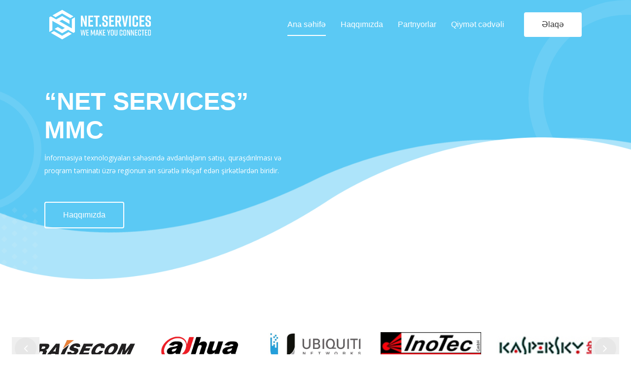

--- FILE ---
content_type: text/html; charset=UTF-8
request_url: https://netservices.az/index.php
body_size: 3803
content:
<!DOCTYPE html>
<html lang="en">
	<head>
		<meta charset="utf-8" />
		<meta
			name="viewport"
			content="width=device-width, initial-scale=1, shrink-to-fit=no"
		/>
		<title>Net Services</title>
		<link rel="shortcut icon" href="images/favicon.ico" />
		<link
			href="https://fonts.googleapis.com/css?family=Open+Sans:300,400,600,700,800&amp;Raleway:300,400,500,600,700,800,900"
			rel="stylesheet"
		/>
		<link rel="stylesheet" href="css/bootstrap.min.css" />
		<link rel="stylesheet" href="css/owl-carousel/owl.carousel.css" />
		<link rel="stylesheet" href="css/font-awesome.css" />
		<link rel="stylesheet" href="css/animate.css" />
		<link rel="stylesheet" href="css/ionicons.min.css" />
		<link rel="stylesheet" href="css/style.css" />
		<link rel="stylesheet" href="css/responsive.css" />
		<link rel="stylesheet" href="css/custom.css" />
		<link rel="stylesheet" href="css/style-customizer.css" />
	</head>
	<body data-spy="scroll" data-offset="80">
		<!-- Loading -->
		<div id="loading">
			<div id="loading-center">
				<div class="loader">
					<div class="cube">
						<div class="sides">
							<div class="top"></div>
							<div class="right"></div>
							<div class="bottom"></div>
							<div class="left"></div>
							<div class="front"></div>
							<div class="back"></div>
						</div>
					</div>
				</div>
			</div>
		</div>

		<!-- Header -->
		<header id="main-header">
			<div class="container-fluid">
				<div class="row">
					<div class="col-sm-12">
						<nav class="navbar navbar-expand-lg navbar-light">
							<a class="navbar-brand" href="index.php">
								<img
									class="img-fluid"
									src="images/logo.svg"
									alt="#"
								/>
							</a>
							<button
								class="navbar-toggler"
								type="button"
								data-toggle="collapse"
								data-target="#navbarSupportedContent"
								aria-controls="navbarSupportedContent"
								aria-expanded="false"
								aria-label="Toggle navigation"
							>
								<span class="ion-navicon"></span>
							</button>
							<div
								class="collapse navbar-collapse"
								id="navbarSupportedContent"
							>
								<ul
									class="navbar-nav mr-auto w-100 justify-content-end"
								>
									<li class="nav-item">
										<a
											class="nav-link active"
											href="index.php"
											>Ana səhifə</a
										>
									</li>
									<li class="nav-item">
										<a class="nav-link" href="about.php"
											>Haqqımızda</a
										>
									</li>
									<li class="nav-item">
										<a class="nav-link" href="partners.php"
											>Partnyorlar</a
										>
									</li>
									<li class="nav-item">
										<a class="nav-link" href="prices.php"
											>Qiymət cədvəli</a
										>
									</li>
								</ul>
								<a
									href="contact.php"
									class="button bt-black pull-right"
									>Əlaqə</a
								>
							</div>
						</nav>
					</div>
				</div>
			</div>
		</header>

		<section
			id="iq-home"
			class="iq-banner wave-one overview-block-pt iq-bg-over iq-over-blue-90 jarallax"
		>
			<div class="container-fluid">
				<div class="banner-text">
					<div class="row">
						<div class="col-lg-6 align-self-center">
							<h1 class="text-uppercase iq-font-white iq-tw-3">
								<b class="iq-tw-7">“Net Services” MMC</b>
							</h1>
							<p class="iq-font-white iq-pt-15 iq-mb-40">
								İnformasiya texnologiyaları sahəsində
								avdanlıqların satışı, quraşdırılması və proqram
								təminatı üzrə regionun ən sürətlə inkişaf edən
								şirkətlərdən biridir.
							</p>
							<a
								href="about.php"
								class="button-line-white iq-mt-10"
								>Haqqımızda</a
							>
						</div>
						<div class="col-lg-6 r-mt-40">
							<!--
								<img
									class="banner-img img-fluid"
									src="images/home.png"
									alt=""
								/>
							-->
						</div>
					</div>
				</div>
			</div>
			<div class="banner-objects">
				<span
					class="banner-objects-01"
					data-bottom="transform:translatey(50px)"
					data-top="transform:translatey(-50px);"
				>
					<img src="images/drive/03.png" alt="drive02" />
				</span>
				<span class="banner-objects-02 iq-fadebounce">
					<span class="iq-round"></span>
				</span>
				<span class="banner-objects-03 iq-fadebounce">
					<span class="iq-round"></span>
				</span>
			</div>
		</section>

		<div class="main-content">
			<div class="white-bg iq-ptb-50">
				<div class="container">
					<div class="row">
						<div class="col-lg-12 col-md-12">
							<div
								class="owl-carousel"
								data-autoplay="true"
								data-loop="true"
								data-nav="false"
								data-dots="false"
								data-items="5"
								data-items-laptop="5"
								data-items-tab="4"
								data-items-mobile="3"
								data-items-mobile-sm="1"
								data-margin="30"
							>
								<div class="item">
									<a
										href="https://www.raisecom.com/index"
										target="_blank"
									>
										<img
											class="img-fluid center-block"
											src="images/clients/03.png"
											alt="#"
										/>
									</a>
								</div>
								<div class="item">
									<a
										href="https://www.dahuasecurity.com/"
										target="_blank"
									>
										<img
											class="img-fluid center-block"
											src="images/clients/01.png"
											alt="#"
										/>
									</a>
								</div>
								<div class="item">
									<a
										href="https://www.ui.com/"
										target="_blank"
									>
										<img
											class="img-fluid center-block"
											src="images/clients/02.jpg"
											alt="#"
										/>
									</a>
								</div>
								<div class="item">
									<a
										href="https://www.inotec.eu/1/homepage/"
										target="_blank"
									>
										<img
											class="img-fluid center-block"
											src="images/clients/04.png"
											alt="#"
										/>
									</a>
								</div>
								<div class="item">
									<a
										href="https://www.kaspersky.com/"
										target="_blank"
									>
										<img
											class="img-fluid center-block"
											src="images/clients/05.png"
											alt="#"
										/>
									</a>
								</div>
								<div class="item">
									<a
										href="https://mikrotik.com/"
										target="_blank"
										><img
											class="img-fluid center-block"
											src="images/clients/16.png"
											alt="#"
									/></a>
								</div>
								<div class="item">
									<a
										href="https://www.ibm.com/"
										target="_blank"
									>
										<img
											class="img-fluid center-block"
											src="images/clients/07.png"
											alt="#"
										/>
									</a>
								</div>
								<div class="item">
									<a
										href="https://www.dell.com/en-us"
										target="_blank"
									>
										<img
											class="img-fluid center-block"
											src="images/clients/08.png"
											alt="#"
										/>
									</a>
								</div>
								<div class="item">
									<a
										href="https://www.avira.com/"
										target="_blank"
									>
										<img
											class="img-fluid center-block"
											src="images/clients/09.png"
											alt="#"
										/>
									</a>
								</div>
								<div class="item">
									<a
										href="https://www.cisco.com/"
										target="_blank"
									>
										<img
											class="img-fluid center-block"
											src="images/clients/10.png"
											alt="#"
										/>
									</a>
								</div>
								<div class="item">
									<a
										href="https://www.oracle.com/index.html"
										target="_blank"
									>
										<img
											class="img-fluid center-block"
											src="images/clients/11.png"
											alt="#"
										/>
									</a>
								</div>
								<div class="item">
									<a
										href="http://www.microsoft.com/"
										target="_blank"
									>
										<img
											class="img-fluid center-block"
											src="images/clients/12.png"
											alt="#"
										/>
									</a>
								</div>
								<div class="item">
									<a
										href="https://www8.hp.com/us/en/home.html"
										target="_blank"
									>
										<img
											class="img-fluid center-block"
											src="images/clients/13.png"
											alt="#"
										/>
									</a>
								</div>
								<div class="item">
									<a
										href="https://www.axxonsoft.com/"
										target="_blank"
									>
										<img
											class="img-fluid center-block"
											src="images/clients/14.png"
											alt="#"
										/>
									</a>
								</div>
								<div class="item">
									<a
										href="https://www.secomp-international.com/about-us/brands/our-brand-roline"
										target="_blank"
									>
										<img
											class="img-fluid center-block"
											src="images/clients/15.png"
											alt="#"
										/>
									</a>
								</div>
							</div>
						</div>
					</div>
				</div>
			</div>

			<section
				id="iq-feature"
				class="overview-block-ptb template-feature"
			>
				<div class="container">
					<div class="row">
						<div class="col-sm-12">
							<div class="heading-title">
								<h3 class="title iq-tw-7">Niyə Biz?</h3>
								<p>
									Müştərilərin istəklərini və tələblərini
									nəzərə alaraq, hər müştəriyə fərdi yanaşma
									tətbiq etməklə və göstərilən xidmətlərin
									keyfiyyətini yüksək səviyyədə saxlamaqla
									müştəri tələbi ilə şirkətimizin təklifi
									arasında tarazlıq qurmaq üçün bütün
									imkanlara sahibik və buna nail oluruq.
								</p>
							</div>
						</div>
					</div>
					<div class="row">
						<div class="col-lg-6 align-self-center">
							<h3 class="iq-tw-6 iq-mb-25">Haqqımızda</h3>
							<p class="iq-font-15">
								“Net Services” MMC — informasiya texnologiyaları
								sahəsində avdanlıqların satışı, quraşdırılması
								və proqram təminatı üzrə regionun ən sürətlə
								inkişaf edən şirkətlərdən biridir.
							</p>
							<p class="iq-font-15">
								“Net Services” MMC 2018-cu ildə kompüter
								texnologiyaları sahəsində ixtisaslaşmış bir qrup
								yüksək səviyyəli mütəxəssislər tərəfindən yerli
								və xarici şirkətlərin İnformasiya və
								Telekommunikasiya Texnologiyaları sferasında
								olan tələblərini qarşılamaq məqsədi ilə
								yaradılaraq uğurla simli və simsiz şəbəkələrin
								yaradılmasını sahəsində,yönlendiricı antenalar,
								ruterlər, komunikatorlar, kabellər və
								təhlükəsizlik monitorinq sistemlərinin satışı və
								quraşdırılması ilə məşğul olur.
							</p>

							<a href="about.php" class="button iq-mt-10"
								>Daha ətraflı</a
							>
						</div>
						<div class="col-lg-6 r-mt-40">
							<img src="./images/aboutus.jpg" width="100%" />
						</div>
					</div>
				</div>
			</section>
		</div>

		<footer
			id="iq-contact"
			class="iq-footer4 iq-bg-over iq-pt-40 iq-over-blue-80 iq-parallax"
			data-jarallax="{&quot;speed&quot;: 0.6}"
			style="background: url(images/bg/11.jpg);"
		>
			<div class="container">
				<div class="footer-text">
					<div class="row">
						<div class="col-lg-4 col-md-6 col-sm-6 iq-mtb-10">
							<div class="logo">
								<img src="./images/logo.svg" width="200px" />
								<div class="iq-font-white iq-mt-15">
									“Net Services” MMC dünyanin qabaqçıl
									şirkətləri olan Raisecom və İnotec
									şirkətləri ilə bir başa partnyorluq və
									əməkdaşlıq əlaqələrinə malikdir.
								</div>
								<ul class="iq-media-blog iq-mt-10">
									<li>
										<a href="javascript:void(0)"
											><i class="fa fa-twitter"></i
										></a>
									</li>
									<li>
										<a href="javascript:void(0)"
											><i class="fa fa-facebook"></i
										></a>
									</li>
									<li>
										<a href="javascript:void(0)"
											><i class="fa fa-google"></i
										></a>
									</li>
									<li>
										<a href="javascript:void(0)"
											><i class="fa fa-github"></i
										></a>
									</li>
								</ul>
							</div>
						</div>
						<div class="col-lg-2 col-md-6 col-sm-6 iq-mtb-10">
							&nbsp;
						</div>
						<div class="col-lg-3 col-md-6 col-sm-6 iq-mtb-20">
							<h5 class="iq-tw-12 iq-font-white iq-mb-10">
								Menu
							</h5>
							<div class="row">
								<div class="col-lg-12 col-md-12 col-sm-12">
									<ul class="menu">
										<li>
											<a href="index.php">Ana səhifə</a>
										</li>
										<li>
											<a href="about.php">Haqqımızda</a>
										</li>
										<li>
											<a href="partners.php"
												>Partnyorlar</a
											>
										</li>
										<li><a href="prices.php">Qiymət cədvəli</a></li>
										<li>
											<a href="contact.php">Əlaqə</a>
										</li>
									</ul>
								</div>
							</div>
						</div>
						<div class="col-lg-3 col-md-6 col-sm-6 iq-mtb-20">
							<div class="contact-bg">
								<h5 class="iq-tw-6 iq-font-white iq-mb-10">
									Ünvan
								</h5>
								<ul class="iq-contact">
									<li>
										<i class="ion-ios-location-outline"></i>
										<p>
											Bakı, Azərbaycan <br />
											Kövkəb Səfərəliyeva küçəsi,18 A
										</p>
									</li>
									<li>
										<i
											class="ion-ios-telephone-outline"
										></i>
										<p>(+99412) 515-00-00 (Şəhər)</p>
										<p>(+99451) 706-07-86 (Mobile)</p>
									</li>
									<li>
										<i class="ion-ios-email-outline"></i>
										<p>
											<a href="/cdn-cgi/l/email-protection#b5dad3d3dcd6d0f5dbd0c1c6d0c7c3dcd6d0c69bd4cf"><span class="__cf_email__" data-cfemail="462920202f252306282332352334302f25233568273c">[email&#160;protected]</span></a
											>
										</p>
									</li>
								</ul>
							</div>
						</div>
					</div>
				</div>
			</div>
		</footer>

		<!-- Back to top -->
		<div id="back-to-top">
			<a class="top" id="top" href="#top">
				<i class="ion-ios-upload-outline"></i>
			</a>
		</div>

		<script data-cfasync="false" src="/cdn-cgi/scripts/5c5dd728/cloudflare-static/email-decode.min.js"></script><script src="js/jquery-3.3.1.min.js"></script>
		<script src="js/popper.min.js"></script>
		<script src="js/bootstrap.min.js"></script>
		<script src="js/owl.carousel.min.js"></script>
		<!-- <script src="js/main.js"></script> -->
		<script src="js/custom.js"></script>
	<script defer src="https://static.cloudflareinsights.com/beacon.min.js/vcd15cbe7772f49c399c6a5babf22c1241717689176015" integrity="sha512-ZpsOmlRQV6y907TI0dKBHq9Md29nnaEIPlkf84rnaERnq6zvWvPUqr2ft8M1aS28oN72PdrCzSjY4U6VaAw1EQ==" data-cf-beacon='{"version":"2024.11.0","token":"ab4162feb0924576ad8ff9c557aff6ad","r":1,"server_timing":{"name":{"cfCacheStatus":true,"cfEdge":true,"cfExtPri":true,"cfL4":true,"cfOrigin":true,"cfSpeedBrain":true},"location_startswith":null}}' crossorigin="anonymous"></script>
</body>
</html>


--- FILE ---
content_type: text/css
request_url: https://netservices.az/css/style.css
body_size: 19324
content:
/*

Template: Sofbox - Responsive Software Landing Page
Author: iqonicthemes.in
Version: 3.0
Design and Developed by: iqonicthemes.in

*/

/*================================================
[  Table of contents  ]
================================================

:: General
:: Back to Top
:: Loader
:: Buttons
:: Page Section Margin Padding
:: Text Weight
:: Text Color
:: Font Size
:: Background Color
:: BG Effect
:: Background Gradient
:: Section Title
:: Header
:: Banner
:: How it Works
:: Who is Sofbox ?
:: Software Features
:: Great screenshots
:: Special Features
:: More Useful Infomation
:: Sofbox Specialities
:: Counter
:: Loved By Our Customers
:: Affordable Price
:: Meet the Team
:: Compare Services
:: Frequently Asked Questions
:: Latest Blog Post
:: Our clients
:: Subscribe Our Newsletter
:: Get in Touch
:: Footer Info
:: Breadcrumb Inner Page
:: Blog Page
:: Blog - SideBar
:: 404 Error
:: Coming Soon
:: jarallax
:: TERMS OF SERVICE
:: OWL Carousel
:: Testimonial
:: Pricing Table
:: Feature
:: Extra

======================================
[ End table content ]
======================================*/

/*---------------------------------------------------------------------
                               General
-----------------------------------------------------------------------*/

*::-moz-selection { background: #4ac4f3; color: #fff; text-shadow: none; }
::-moz-selection { background: #4ac4f3; color: #fff; text-shadow: none; }
::selection { background: #4ac4f3; color: #fff; text-shadow: none; }
body { font-family: 'Open Sans', sans-serif; font-weight: normal; font-style: normal; font-size: 14px; line-height: 26px; color: #666666; overflow-x: hidden; }
a, .button { transition: all 0.5s ease-in-out; transition: all 0.5s ease-in-out; -moz-transition: all 0.5s ease-in-out; -ms-transition: all 0.5s ease-in-out; -o-transition: all 0.5s ease-in-out; -webkit-transition: all 0.5s ease-in-out; color: #333333; }
a:focus { text-decoration: none !important; }
a:focus, a:hover { color: #4ac4f3; text-decoration: none !important; }
a, .button, input { outline: medium none !important; color: #4ac4f3; }
h1, h2, h3, h4, h5, h6 { font-family: 'Raleway', sans-serif; font-weight: normal; color: #333333; margin-top: 0px; margin-bottom: 0px; }
h1 a, h2 a, h3 a, h4 a, h5 a, h6 a { color: inherit; }
h1 { font-size: 52px; font-style: normal; line-height: 58px; }
h2 { font-size: 40px; font-style: normal; line-height: 46px; }
h3 { font-size: 36px; font-style: normal; line-height: 44px; }
h4 { font-size: 24px; font-style: normal; line-height: 33px; }
h5 { font-size: 20px; font-style: normal; line-height: 30px; }
h6 { font-size: 18px; font-style: normal; line-height: 28px; }
.lead { font-size: 16px; line-height: 24px; margin: 0; }
ul { margin: 0px; padding: 0px; }
li { list-style: none; }
hr { margin: 0; padding: 0px; border-bottom: 1px solid #e0e0e0; border-top: 0px; }
label { font-size: 15px; font-weight: 400; color: #aaaaaa; }
.label { color: #fff !important; font-size: 9px !important; }
.blockquote, blockquote { border-left: 5px solid #4ac4f3; font-size: 16px; }
.no-padding { padding: 0px !important; }
.no-border { border: none !important; }
.container { max-width: 1170px; }

/*---------------------------------------------------------------------
                               Back to Top
-----------------------------------------------------------------------*/
#back-to-top .top { z-index: 999; position: fixed; margin: 0px; color: #fff; background: #333333; position: fixed; bottom: 25px; right: 25px; z-index: 999; font-size: 26px; width: 50px; height: 50px; text-align: center; line-height: 50px; border-radius: 90px; -webkit-transition: all .3s ease-in-out; -moz-transition: all .3s ease-in-out; transition: all .3s ease-in-out; }
#back-to-top .top:hover { background: #4ac4f3; color: #fff; -webkit-box-shadow: 0px 0px 30px 0px rgba(0, 0, 0, 0.1); -moz-box-shadow: 0px 0px 30px 0px rgba(0, 0, 0, 0.1); box-shadow: 0px 0px 30px 0px rgba(0, 0, 0, 0.1); }

/*---------------------------------------------------------------------
                                Loader
-----------------------------------------------------------------------*/
#loading { background-color: #eee; height: 100%; width: 100%; position: fixed; margin-top: 0px; top: 0px; left: 0px; bottom: 0px; overflow: hidden !important; right: 0px; z-index: 999999; }
#loading-center { width: 100%; height: 100%; position: relative; }
.loader { width: 3em; height: 3em; margin: auto; left: 0; right: 0; top: 0; bottom: 0; position: absolute; }
@-webkit-keyframes rotate {
  0% { -webkit-transform: rotateX(-37.5deg) rotateY(45deg); transform: rotateX(-37.5deg) rotateY(45deg); }
  50% { -webkit-transform: rotateX(-37.5deg) rotateY(405deg); transform: rotateX(-37.5deg) rotateY(405deg); }
  100% { -webkit-transform: rotateX(-37.5deg) rotateY(405deg); transform: rotateX(-37.5deg) rotateY(405deg); }
}
@keyframes rotate {
  0% { -webkit-transform: rotateX(-37.5deg) rotateY(45deg); transform: rotateX(-37.5deg) rotateY(45deg); }
  50% { -webkit-transform: rotateX(-37.5deg) rotateY(405deg); transform: rotateX(-37.5deg) rotateY(405deg); }
  100% { -webkit-transform: rotateX(-37.5deg) rotateY(405deg); transform: rotateX(-37.5deg) rotateY(405deg); }
}
.cube, .cube * { position: absolute; width: 71px; height: 71px; left: 0; right: 0; top: 0; bottom: 0; }
.sides { -webkit-animation: rotate 3s ease infinite; animation: rotate 3s ease infinite; -webkit-animation-delay: .8s; animation-delay: .8s; -webkit-transform-style: preserve-3d; transform-style: preserve-3d; -webkit-transform: rotateX(-37.5deg) rotateY(45deg); transform: rotateX(-37.5deg) rotateY(45deg); }
.cube .sides * { box-sizing: border-box; background-color: rgba(74, 196, 243, 0.8); border: 5px solid white; }
.cube .sides .top { -webkit-animation: top-animation 3s ease infinite; animation: top-animation 3s ease infinite; -webkit-animation-delay: 0ms; animation-delay: 0ms; -webkit-transform: rotateX(90deg) translateZ(90px); transform: rotateX(90deg) translateZ(90px); -webkit-animation-fill-mode: forwards; animation-fill-mode: forwards; -webkit-transform-origin: 50% 50%; transform-origin: 50% 50%; }
@-webkit-keyframes top-animation {
  0% { opacity: 1; -webkit-transform: rotateX(90deg) translateZ(90px); transform: rotateX(90deg) translateZ(90px); }
  20% { opacity: 1; -webkit-transform: rotateX(90deg) translateZ(35px); transform: rotateX(90deg) translateZ(35px); }
  70% { opacity: 1; -webkit-transform: rotateX(90deg) translateZ(35px); transform: rotateX(90deg) translateZ(35px); }
  90% { opacity: 1; -webkit-transform: rotateX(90deg) translateZ(90px); transform: rotateX(90deg) translateZ(90px); }
  100% { opacity: 1; -webkit-transform: rotateX(90deg) translateZ(90px); transform: rotateX(90deg) translateZ(90px); }
}
@keyframes top-animation {
  0% { opacity: 1; -webkit-transform: rotateX(90deg) translateZ(90px); transform: rotateX(90deg) translateZ(90px); }
  20% { opacity: 1; -webkit-transform: rotateX(90deg) translateZ(35px); transform: rotateX(90deg) translateZ(35px); }
  70% { opacity: 1; -webkit-transform: rotateX(90deg) translateZ(35px); transform: rotateX(90deg) translateZ(35px); }
  90% { opacity: 1; -webkit-transform: rotateX(90deg) translateZ(90px); transform: rotateX(90deg) translateZ(90px); }
  100% { opacity: 1; -webkit-transform: rotateX(90deg) translateZ(90px); transform: rotateX(90deg) translateZ(90px); }
}
.cube .sides .bottom { -webkit-animation: bottom-animation 3s ease infinite; animation: bottom-animation 3s ease infinite; -webkit-animation-delay: 0ms; animation-delay: 0ms; -webkit-transform: rotateX(-90deg) translateZ(90px); transform: rotateX(-90deg) translateZ(90px); -webkit-animation-fill-mode: forwards; animation-fill-mode: forwards; -webkit-transform-origin: 50% 50%; transform-origin: 50% 50%; }
@-webkit-keyframes bottom-animation {
  0% { opacity: 1; -webkit-transform: rotateX(-90deg) translateZ(90px); transform: rotateX(-90deg) translateZ(90px); }
  20% { opacity: 1; -webkit-transform: rotateX(-90deg) translateZ(35px); transform: rotateX(-90deg) translateZ(35px); }
  70% { opacity: 1; -webkit-transform: rotateX(-90deg) translateZ(35px); transform: rotateX(-90deg) translateZ(35px); }
  90% { opacity: 1; -webkit-transform: rotateX(-90deg) translateZ(90px); transform: rotateX(-90deg) translateZ(90px); }
  100% { opacity: 1; -webkit-transform: rotateX(-90deg) translateZ(90px); transform: rotateX(-90deg) translateZ(90px); }
}
@keyframes bottom-animation {
  0% { opacity: 1; -webkit-transform: rotateX(-90deg) translateZ(90px); transform: rotateX(-90deg) translateZ(90px); }
  20% { opacity: 1; -webkit-transform: rotateX(-90deg) translateZ(35px); transform: rotateX(-90deg) translateZ(35px); }
  70% { opacity: 1; -webkit-transform: rotateX(-90deg) translateZ(35px); transform: rotateX(-90deg) translateZ(35px); }
  90% { opacity: 1; -webkit-transform: rotateX(-90deg) translateZ(90px); transform: rotateX(-90deg) translateZ(90px); }
  100% { opacity: 1; -webkit-transform: rotateX(-90deg) translateZ(90px); transform: rotateX(-90deg) translateZ(90px); }
}
.cube .sides .front { -webkit-animation: front-animation 3s ease infinite; animation: front-animation 3s ease infinite; -webkit-animation-delay: 100ms; animation-delay: 100ms; -webkit-transform: rotateY(0deg) translateZ(90px); transform: rotateY(0deg) translateZ(90px); -webkit-animation-fill-mode: forwards; animation-fill-mode: forwards; -webkit-transform-origin: 50% 50%; transform-origin: 50% 50%; }
@-webkit-keyframes front-animation {
  0% { opacity: 1; -webkit-transform: rotateY(0deg) translateZ(90px); transform: rotateY(0deg) translateZ(90px); }
  20% { opacity: 1; -webkit-transform: rotateY(0deg) translateZ(35px); transform: rotateY(0deg) translateZ(35px); }
  70% { opacity: 1; -webkit-transform: rotateY(0deg) translateZ(35px); transform: rotateY(0deg) translateZ(35px); }
  90% { opacity: 1; -webkit-transform: rotateY(0deg) translateZ(90px); transform: rotateY(0deg) translateZ(90px); }
  100% { opacity: 1; -webkit-transform: rotateY(0deg) translateZ(90px); transform: rotateY(0deg) translateZ(90px); }
}
@keyframes front-animation {
  0% { opacity: 1; -webkit-transform: rotateY(0deg) translateZ(90px); transform: rotateY(0deg) translateZ(90px); }
  20% { opacity: 1; -webkit-transform: rotateY(0deg) translateZ(35px); transform: rotateY(0deg) translateZ(35px); }
  70% { opacity: 1; -webkit-transform: rotateY(0deg) translateZ(35px); transform: rotateY(0deg) translateZ(35px); }
  90% { opacity: 1; -webkit-transform: rotateY(0deg) translateZ(90px); transform: rotateY(0deg) translateZ(90px); }
  100% { opacity: 1; -webkit-transform: rotateY(0deg) translateZ(90px); transform: rotateY(0deg) translateZ(90px); }
}
.cube .sides .back { -webkit-animation: back-animation 3s ease infinite; animation: back-animation 3s ease infinite; -webkit-animation-delay: 100ms; animation-delay: 100ms; -webkit-transform: rotateY(-180deg) translateZ(90px); transform: rotateY(-180deg) translateZ(90px); -webkit-animation-fill-mode: forwards; animation-fill-mode: forwards; -webkit-transform-origin: 50% 50%; transform-origin: 50% 50%; }
@-webkit-keyframes back-animation {
  0% { opacity: 1; -webkit-transform: rotateY(-180deg) translateZ(90px); transform: rotateY(-180deg) translateZ(90px); }
  20% { opacity: 1; -webkit-transform: rotateY(-180deg) translateZ(35px); transform: rotateY(-180deg) translateZ(35px); }
  70% { opacity: 1; -webkit-transform: rotateY(-180deg) translateZ(35px); transform: rotateY(-180deg) translateZ(35px); }
  90% { opacity: 1; -webkit-transform: rotateY(-180deg) translateZ(90px); transform: rotateY(-180deg) translateZ(90px); }
  100% { opacity: 1; -webkit-transform: rotateY(-180deg) translateZ(90px); transform: rotateY(-180deg) translateZ(90px); }
}
@keyframes back-animation {
  0% { opacity: 1; -webkit-transform: rotateY(-180deg) translateZ(90px); transform: rotateY(-180deg) translateZ(90px); }
  20% { opacity: 1; -webkit-transform: rotateY(-180deg) translateZ(35px); transform: rotateY(-180deg) translateZ(35px); }
  70% { opacity: 1; -webkit-transform: rotateY(-180deg) translateZ(35px); transform: rotateY(-180deg) translateZ(35px); }
  90% { opacity: 1; -webkit-transform: rotateY(-180deg) translateZ(90px); transform: rotateY(-180deg) translateZ(90px); }
  100% { opacity: 1; -webkit-transform: rotateY(-180deg) translateZ(90px); transform: rotateY(-180deg) translateZ(90px); }
}
.cube .sides .left { -webkit-animation: left-animation 3s ease infinite; animation: left-animation 3s ease infinite; -webkit-animation-delay: 100ms; animation-delay: 100ms; -webkit-transform: rotateY(-90deg) translateZ(90px); transform: rotateY(-90deg) translateZ(90px); -webkit-animation-fill-mode: forwards; animation-fill-mode: forwards; -webkit-transform-origin: 50% 50%; transform-origin: 50% 50%; }
@-webkit-keyframes left-animation {
  0% { opacity: 1; -webkit-transform: rotateY(-90deg) translateZ(90px); transform: rotateY(-90deg) translateZ(90px); }
  20% { opacity: 1; -webkit-transform: rotateY(-90deg) translateZ(35px); transform: rotateY(-90deg) translateZ(35px); }
  70% { opacity: 1; -webkit-transform: rotateY(-90deg) translateZ(35px); transform: rotateY(-90deg) translateZ(35px); }
  90% { opacity: 1; -webkit-transform: rotateY(-90deg) translateZ(90px); transform: rotateY(-90deg) translateZ(90px); }
  100% { opacity: 1; -webkit-transform: rotateY(-90deg) translateZ(90px); transform: rotateY(-90deg) translateZ(90px); }
}
@keyframes left-animation {
  0% { opacity: 1; -webkit-transform: rotateY(-90deg) translateZ(90px); transform: rotateY(-90deg) translateZ(90px); }
  20% { opacity: 1; -webkit-transform: rotateY(-90deg) translateZ(35px); transform: rotateY(-90deg) translateZ(35px); }
  70% { opacity: 1; -webkit-transform: rotateY(-90deg) translateZ(35px); transform: rotateY(-90deg) translateZ(35px); }
  90% { opacity: 1; -webkit-transform: rotateY(-90deg) translateZ(90px); transform: rotateY(-90deg) translateZ(90px); }
  100% { opacity: 1; -webkit-transform: rotateY(-90deg) translateZ(90px); transform: rotateY(-90deg) translateZ(90px); }
}
.cube .sides .right { -webkit-animation: right-animation 3s ease infinite; animation: right-animation 3s ease infinite; -webkit-animation-delay: 100ms; animation-delay: 100ms; -webkit-transform: rotateY(90deg) translateZ(90px); transform: rotateY(90deg) translateZ(90px); -webkit-animation-fill-mode: forwards; animation-fill-mode: forwards; -webkit-transform-origin: 50% 50%; transform-origin: 50% 50%; }
@-webkit-keyframes right-animation {
  0% { opacity: 1; -webkit-transform: rotateY(90deg) translateZ(90px); transform: rotateY(90deg) translateZ(90px); }
  20% { opacity: 1; -webkit-transform: rotateY(90deg) translateZ(35px); transform: rotateY(90deg) translateZ(35px); }
  70% { opacity: 1; -webkit-transform: rotateY(90deg) translateZ(35px); transform: rotateY(90deg) translateZ(35px); }
  90% { opacity: 1; -webkit-transform: rotateY(90deg) translateZ(90px); transform: rotateY(90deg) translateZ(90px); }
  100% { opacity: 1; -webkit-transform: rotateY(90deg) translateZ(90px); transform: rotateY(90deg) translateZ(90px); }
}
@keyframes right-animation {
  0% { opacity: 1; -webkit-transform: rotateY(90deg) translateZ(90px); transform: rotateY(90deg) translateZ(90px); }
  20% { opacity: 1; -webkit-transform: rotateY(90deg) translateZ(35px); transform: rotateY(90deg) translateZ(35px); }
  70% { opacity: 1; -webkit-transform: rotateY(90deg) translateZ(35px); transform: rotateY(90deg) translateZ(35px); }
  90% { opacity: 1; -webkit-transform: rotateY(90deg) translateZ(90px); transform: rotateY(90deg) translateZ(90px); }
  100% { opacity: 1; -webkit-transform: rotateY(90deg) translateZ(90px); transform: rotateY(90deg) translateZ(90px); }
}

/*----------------------------------------------------------------------
                        Buttons
-----------------------------------------------------------------------*/
.button { color: #fff; cursor: pointer; padding: 12px 36px; font-weight: 500; font-size: 16px; border: none; position: relative; background: #4ac4f3; font-family: 'Raleway', sans-serif; display: inline-block; -webkit-border-radius: 4px; -moz-border-radius: 4px; border-radius: 4px; }
.button:hover, .button:focus { color: #ffffff; background: #333333; }

/* Buttons white */
.button.bt-white { color: #333; background: #fff; }
.button.bt-white:hover, .button.bt-white:focus { color: #ffffff; background: #4ac4f3; }

/* Buttons white 2 */
.button.bt-black { color: #333; background: #fff; }
.button.bt-black:hover, .button.bt-black:focus { color: #ffffff; background: #333; }
.button.bt-blue{color: #fff; background: #4ac4f3;}
.button.bt-blue:hover{background-color: #333;}

/* Butten blue shadow */
.button-blue-shadow { color: #fff; cursor: pointer; padding: 12px 36px; font-weight: 500; font-size: 16px; border: none; position: relative; background: #4ac3f3; font-family: 'Raleway', sans-serif; display: inline-block; -webkit-border-radius: 4px; -moz-border-radius: 4px; border-radius: 4px; -webkit-box-shadow: 0px 20px 70px -16px rgba(74, 195, 243, 1); -moz-box-shadow: 0px 20px 70px -16px rgba(74, 195, 243, 1); box-shadow: 0px 20px 70px -16px rgba(74, 195, 243, 1); }
.button-blue-shadow:hover, .button-blue-shadow:focus { color: #ffffff; background: #333333; }

/* Butten white shadow */
.button-white-shadow { color: #4ac3f3; cursor: pointer; padding: 12px 36px; font-weight: 500; font-size: 16px; border: none; position: relative; background: #ffffff; font-family: 'Raleway', sans-serif; display: inline-block; -webkit-border-radius: 4px; -moz-border-radius: 4px; border-radius: 4px; -webkit-box-shadow: 0px 20px 70px -16px rgba(74, 195, 243, 1); -moz-box-shadow: 0px 20px 70px -16px rgba(74, 195, 243, 1); box-shadow: 0px 20px 70px -16px rgba(74, 195, 243, 1); }
.button-white-shadow:hover, .button-white-shadow:focus { color: #ffffff; background: #333333; }

/* Butten Line */
.button-line { color: #4ac3f3; cursor: pointer; padding: 10px 36px; font-weight: 500; font-size: 16px; border: 2px solid #4ac3f3; position: relative; background: #ffffff; font-family: 'Raleway', sans-serif; display: inline-block; -webkit-border-radius: 4px; -moz-border-radius: 4px; border-radius: 4px; }
.button-line:hover, .button-line:focus { color: #ffffff; background: #4ac3f3; }

/* Butten Line white*/
.button-line-white { color: #fff; cursor: pointer; padding: 12px 36px; font-weight: 500; font-size: 16px; border: 2px solid #fff; position: relative; background: transparent; font-family: 'Raleway', sans-serif; display: inline-block; -webkit-border-radius: 4px; -moz-border-radius: 4px; border-radius: 4px; }
.button-line-white:hover, .button-line-white:focus { color: #333; border: 2px solid #333; }

/* Butten Line shadow */
.button-line-shadow { color: #4ac3f3; cursor: pointer; padding: 10px 36px; font-weight: 500; font-size: 16px; border: 2px solid #4ac3f3; position: relative; background: none; font-family: 'Raleway', sans-serif; display: inline-block; -webkit-border-radius: 4px; -moz-border-radius: 4px; border-radius: 4px; -webkit-box-shadow: 0px 20px 70px -16px rgba(74, 195, 243, 1); -moz-box-shadow: 0px 20px 70px -16px rgba(74, 195, 243, 1); box-shadow: 0px 20px 70px -16px rgba(74, 195, 243, 1); }
.button-line-shadow:hover, .button-line-shadow:focus { color: #ffffff; background: #4ac3f3; }

/*---------------------------------------------------------------------
                    Page Section Margin Padding
---------------------------------------------------------------------*/

/*----------------
Section padding
----------------*/

.overview-block-ptb { padding: 100px 0; }
.overview-block-pt { padding: 100px 0 0; }
.overview-block-pb { padding: 0 0 100px; }

/*----------------
Padding All
----------------*/
.iq-pall { padding: 0px; }
.iq-pall-10 { padding: 10px; }
.iq-pall-15 { padding: 15px; }
.iq-pall-20 { padding: 20px; }
.iq-pall-25 { padding: 25px; }
.iq-pall-30 { padding: 30px; }
.iq-pall-40 { padding: 40px; }
.iq-pall-50 { padding: 50px; }
.iq-pall-60 { padding: 60px; }
.iq-pall-70 { padding: 70px; }
.iq-pall-80 { padding: 80px; }
.iq-pall-90 { padding: 90px; }
.iq-pall-100 { padding: 100px; }

/*----------------
Padding Top and Bottom
----------------*/
.iq-ptb-0 { padding: 0; }
.iq-ptb-10 { padding: 10px 0; }
.iq-ptb-15 { padding: 15px 0; }
.iq-ptb-20 { padding: 20px 0; }
.iq-ptb-25 { padding: 25px 0; }
.iq-ptb-30 { padding: 30px 0; }
.iq-ptb-40 { padding: 40px 0; }
.iq-ptb-50 { padding: 50px 0; }
.iq-ptb-60 { padding: 60px 0; }
.iq-ptb-70 { padding: 70px 0; }
.iq-ptb-80 { padding: 80px 0; }
.iq-ptb-90 { padding: 90px 0; }
.iq-ptb-100 { padding: 100px 0; }

/*----------------
Padding Left and right
----------------*/
.iq-plr-0 { padding: 0; }
.iq-plr-10 { padding: 0 10px; }
.iq-plr-15 { padding: 0 15px; }
.iq-plr-20 { padding: 0 20px; }
.iq-plr-25 { padding: 0 25px; }
.iq-plr-30 { padding: 0 30px; }
.iq-plr-40 { padding: 0 40px; }
.iq-plr-50 { padding: 0 50px; }
.iq-plr-60 { padding: 0 60px; }
.iq-plr-70 { padding: 0 70px; }
.iq-plr-80 { padding: 0 80px; }
.iq-plr-90 { padding: 0 90px; }
.iq-plr-100 { padding: 0 100px; }

/*----------------
Padding top
----------------*/
.iq-pt-0 { padding-top: 0px; }
.iq-pt-10 { padding-top: 10px; }
.iq-pt-15 { padding-top: 15px; }
.iq-pt-20 { padding-top: 20px; }
.iq-pt-25 { padding-top: 25px; }
.iq-pt-30 { padding-top: 30px; }
.iq-pt-40 { padding-top: 40px; }
.iq-pt-50 { padding-top: 50px; }
.iq-pt-60 { padding-top: 60px; }
.iq-pt-70 { padding-top: 70px; }
.iq-pt-80 { padding-top: 80px; }
.iq-pt-90 { padding-top: 90px; }
.iq-pt-100 { padding-top: 100px; }

/*----------------
Padding Bottom
----------------*/
.iq-pb-0 { padding-bottom: 0px; }
.iq-pb-10 { padding-bottom: 10px; }
.iq-pb-15 { padding-bottom: 15px; }
.iq-pb-20 { padding-bottom: 20px; }
.iq-pb-25 { padding-bottom: 25px; }
.iq-pb-30 { padding-bottom: 30px; }
.iq-pb-40 { padding-bottom: 40px; }
.iq-pb-50 { padding-bottom: 50px; }
.iq-pb-60 { padding-bottom: 60px; }
.iq-pb-70 { padding-bottom: 70px; }
.iq-pb-80 { padding-bottom: 80px; }
.iq-pb-90 { padding-bottom: 90px; }
.iq-pb-100 { padding-bottom: 100px; }

/*----------------
Padding Left
----------------*/
.iq-pl-0 { padding-left: 0; }
.iq-pl-10 { padding-left: 10px; }
.iq-pl-15 { padding-left: 15px; }
.iq-pl-20 { padding-left: 20px; }
.iq-pl-25 { padding-left: 25px; }
.iq-pl-30 { padding-left: 30px; }
.iq-pl-40 { padding-left: 40px; }
.iq-pl-50 { padding-left: 50px; }
.iq-pl-60 { padding-left: 60px; }
.iq-pl-70 { padding-left: 70px; }
.iq-pl-80 { padding-left: 80px; }
.iq-pl-90 { padding-left: 90px; }
.iq-pl-100 { padding-left: 100px; }

/*----------------
Padding Right
----------------*/
.iq-pr-0 { padding-right: 0px; }
.iq-pr-10 { padding-right: 10px; }
.iq-pr-15 { padding-right: 15px; }
.iq-pr-20 { padding-right: 20px; }
.iq-pr-25 { padding-right: 25px; }
.iq-pr-30 { padding-right: 30px; }
.iq-pr-40 { padding-right: 40px; }
.iq-pr-50 { padding-right: 50px; }
.iq-pr-60 { padding-right: 60px; }
.iq-pr-70 { padding-right: 70px; }
.iq-pr-80 { padding-right: 80px; }
.iq-pr-90 { padding-right: 90px; }
.iq-pr-100 { padding-right: 100px; }

/*----------------
Margin All
----------------*/
.iq-mall-0 { margin: 0; }
.iq-mall-10 { margin: 10px; }
.iq-mall-15 { margin: 15px; }
.iq-mall-20 { margin: 20px; }
.iq-mall-25 { margin: 25px; }
.iq-mall-30 { margin: 30px; }
.iq-mall-40 { margin: 40px; }
.iq-mall-50 { margin: 50px; }
.iq-mall-60 { margin: 60px; }
.iq-mall-70 { margin: 70px; }
.iq-mall-80 { margin: 80px; }
.iq-mall-90 { margin: 90px; }
.iq-mall-100 { margin: 100px; }

/*----------------
Margin Top and Bottom
----------------*/
.iq-mtb-0 { margin: 0; }
.iq-mtb-10 { margin: 10px 0; }
.iq-mtb-15 { margin: 15px 0; }
.iq-mtb-20 { margin: 20px 0; }
.iq-mtb-25 { margin: 25px 0; }
.iq-mtb-30 { margin: 30px 0; }
.iq-mtb-40 { margin: 40px 0; }
.iq-mtb-50 { margin: 50px 0; }
.iq-mtb-60 { margin: 60px 0; }
.iq-mtb-70 { margin: 70px 0; }
.iq-mtb-80 { margin: 80px 0; }
.iq-mtb-90 { margin: 90px 0; }
.iq-mtb-100 { margin: 100px 0; }

/*----------------
Margin Left and Right
----------------*/
.iq-mlr-0 { margin: 0; }
.iq-mlr-10 { margin: 0 10px; }
.iq-mlr-15 { margin: 0 15px; }
.iq-mlr-20 { margin: 0 20px; }
.iq-mlr-25 { margin: 0 25px; }
.iq-mlr-30 { margin: 0 30px; }
.iq-mlr-40 { margin: 0 40px; }
.iq-mlr-50 { margin: 0 50px; }
.iq-mlr-60 { margin: 0 60px; }
.iq-mlr-70 { margin: 0 60px; }
.iq-mlr-80 { margin: 0 80px; }
.iq-mlr-90 { margin: 0 80px; }
.iq-mlr-100 { margin: 0 100px; }

/*----------------
Margin Top
----------------*/
.iq-mt-0 { margin-top: 0px; }
.iq-mt-5 { margin-top: 5px; }
.iq-mt-10 { margin-top: 10px; }
.iq-mt-15 { margin-top: 15px; }
.iq-mt-20 { margin-top: 20px; }
.iq-mt-25 { margin-top: 25px; }
.iq-mt-30 { margin-top: 30px; }
.iq-mt-40 { margin-top: 40px; }
.iq-mt-50 { margin-top: 50px; }
.iq-mt-60 { margin-top: 60px; }
.iq-mt-70 { margin-top: 70px; }
.iq-mt-80 { margin-top: 80px; }
.iq-mt-90 { margin-top: 90px; }
.iq-mt-100 { margin-top: 100px; }

/*----------------
Margin Bottom
----------------*/
.iq-mb-0 { margin-bottom: 0px; }
.iq-mb-10 { margin-bottom: 10px; }
.iq-mb-15 { margin-bottom: 15px; }
.iq-mb-20 { margin-bottom: 20px; }
.iq-mb-25 { margin-bottom: 25px; }
.iq-mb-30 { margin-bottom: 30px; }
.iq-mb-40 { margin-bottom: 40px; }
.iq-mb-50 { margin-bottom: 50px; }
.iq-mb-60 { margin-bottom: 60px; }
.iq-mb-70 { margin-bottom: 70px; }
.iq-mb-80 { margin-bottom: 80px; }
.iq-mb-90 { margin-bottom: 90px; }
.iq-mb-100 { margin-bottom: 100px; }

/*----------------
Margin Left
----------------*/
.iq-ml-0 { margin-left: 0px; }
.iq-ml-10 { margin-left: 10px; }
.iq-ml-15 { margin-left: 15px; }
.iq-ml-20 { margin-left: 20px; }
.iq-ml-25 { margin-left: 25px; }
.iq-ml-30 { margin-left: 30px; }
.iq-ml-40 { margin-left: 40px; }
.iq-ml-50 { margin-left: 50px; }
.iq-ml-60 { margin-left: 60px; }
.iq-ml-70 { margin-left: 70px; }
.iq-ml-80 { margin-left: 80px; }
.iq-ml-90 { margin-left: 90px; }
.iq-ml-100 { margin-left: 100px; }

/*----------------
Margin Right
----------------*/
.iq-mr-0 { margin-right: 0px; }
.iq-mr-10 { margin-right: 10px; }
.iq-mr-15 { margin-right: 15px; }
.iq-mr-20 { margin-right: 20px; }
.iq-mr-25 { margin-right: 25px; }
.iq-mr-30 { margin-right: 30px; }
.iq-mr-40 { margin-right: 40px; }
.iq-mr-50 { margin-right: 50px; }
.iq-mr-60 { margin-right: 60px; }
.iq-mr-70 { margin-right: 70px; }
.iq-mr-80 { margin-right: 80px; }
.iq-mr-90 { margin-right: 90px; }
.iq-mr-100 { margin-right: 100px; }

/*---------------------------------------------------------------------
                            Text Weight
-----------------------------------------------------------------------*/
.iq-tw-1 { font-weight: 100; }
.iq-tw-2 { font-weight: 200; }
.iq-tw-3 { font-weight: 300; }
.iq-tw-4 { font-weight: 400; }
.iq-tw-5 { font-weight: 500; }
.iq-tw-6 { font-weight: 600; }
.iq-tw-7 { font-weight: 700; }
.iq-tw-8 { font-weight: 800; }
.iq-tw-9 { font-weight: 900; }

/*---------------------------------------------------------------------
                            Text Color
-----------------------------------------------------------------------*/
.iq-font-blue { color: #4ac4f3; }
.iq-font-white { color: #ffffff; }
.iq-font-black { color: #333333; }
.iq-font-light { color: #666666; }

/*---------------------------------------------------------------------
                            Font Size
-----------------------------------------------------------------------*/
.iq-font-15 { font-size: 15px; }
.iq-font-20{font-size: 20px;}
.iq-font-30 { font-size: 30px; }

/*---------------------------------------------------------------------
                          Background Color
-----------------------------------------------------------------------*/
.white-bg { background: #ffffff; }
.grey-bg { background: #f5f7fb; }
.blue-bg { background: #4ac4f3; }
.dark-bg { background: #222222; }
.light-bg{background: #f8f7ff;}
.light-blue-bg { background: #bbe5f6; }

/*---------------------------------------------------------------------
                             BG Effect
-----------------------------------------------------------------------*/
.iq-parallax { position: relative; background-size: cover !important; -webkit-background-size: cover !important; -moz-background-size: cover !important; -ms-background-size: cover !important; background-origin: initial; background-position: center center !important; background-repeat: no-repeat; }

/*---------------------------------------------------------------------
                       Background Gradient
---------------------------------------------------------------------*/
.iq-bg-over { position: relative; }

/* Background Gradient Blue */
.iq-over-blue-10:before { content: ""; height: 100%; left: 0; position: absolute; top: 0; width: 100%; z-index: -1; background: rgba(74, 196, 243, 0.1); }
.iq-over-blue-20:before { content: ""; height: 100%; left: 0; position: absolute; top: 0; width: 100%; z-index: -1; background: rgba(74, 196, 243, 0.2); }
.iq-over-blue-30:before { content: ""; height: 100%; left: 0; position: absolute; top: 0; width: 100%; z-index: -1; background: rgba(74, 196, 243, 0.3); }
.iq-over-blue-40:before { content: ""; height: 100%; left: 0; position: absolute; top: 0; width: 100%; z-index: -1; background: rgba(74, 196, 243, 0.4); }
.iq-over-blue-50:before { content: ""; height: 100%; left: 0; position: absolute; top: 0; width: 100%; z-index: -1; background: rgba(74, 196, 243, 0.5); }
.iq-over-blue-60:before { content: ""; height: 100%; left: 0; position: absolute; top: 0; width: 100%; z-index: -1; background: rgba(74, 196, 243, 0.6); }
.iq-over-blue-70:before { content: ""; height: 100%; left: 0; position: absolute; top: 0; width: 100%; z-index: -1; background: rgba(74, 196, 243, 0.7); }
.iq-over-blue-80:before { content: ""; height: 100%; left: 0; position: absolute; top: 0; width: 100%; z-index: -1; background: rgba(74, 196, 243, 0.8); }
.iq-over-blue-85:before { content: ""; height: 100%; left: 0; position: absolute; top: 0; width: 100%; z-index: -1; background: rgba(74, 196, 243, 0.85); }
.iq-over-blue-90:before { content: ""; height: 100%; left: 0; position: absolute; top: 0; width: 100%; z-index: -1; background: rgba(74, 196, 243, 0.9); }
.iq-over-blue-95:before { content: ""; height: 100%; left: 0; position: absolute; top: 0; width: 100%; z-index: -1; background: rgba(74, 196, 243, 0.95); }

/* Background Gradient Black */
.iq-over-black-10:before { content: ""; height: 100%; left: 0; position: absolute; top: 0; width: 100%; z-index: -1; background: rgba(0, 0, 0, 0.1); }
.iq-over-black-20:before { content: ""; height: 100%; left: 0; position: absolute; top: 0; width: 100%; z-index: -1; background: rgba(0, 0, 0, 0.2); }
.iq-over-black-30:before { content: ""; height: 100%; left: 0; position: absolute; top: 0; width: 100%; z-index: -1; background: rgba(0, 0, 0, 0.3); }
.iq-over-black-40:before { content: ""; height: 100%; left: 0; position: absolute; top: 0; width: 100%; z-index: -1; background: rgba(0, 0, 0, 0.4); }
.iq-over-black-50:before { content: ""; height: 100%; left: 0; position: absolute; top: 0; width: 100%; z-index: -1; background: rgba(0, 0, 0, 0.5); }
.iq-over-black-60:before { content: ""; height: 100%; left: 0; position: absolute; top: 0; width: 100%; z-index: -1; background: rgba(0, 0, 0, 0.6); }
.iq-over-black-70:before { content: ""; height: 100%; left: 0; position: absolute; top: 0; width: 100%; z-index: -1; background: rgba(0, 0, 0, 0.7); }
.iq-over-black-80:before { content: ""; height: 100%; left: 0; position: absolute; top: 0; width: 100%; z-index: -1; background: rgba(0, 0, 0, 0.8); }
.iq-over-black-85:before { content: ""; height: 100%; left: 0; position: absolute; top: 0; width: 100%; z-index: -1; background: rgba(0, 0, 0, 0.85); }
.iq-over-black-90:before { content: ""; height: 100%; left: 0; position: absolute; top: 0; width: 100%; z-index: -1; background: rgba(0, 0, 0, 0.9); }
.iq-over-black-95:before { content: ""; height: 100%; left: 0; position: absolute; top: 0; width: 100%; z-index: -1; background: rgba(0, 0, 0, 0.95); }
[class*='iq-over-']:before { z-index: 0; }

/* Background Gradient Black */
.iq-over-Gradient-top { background: rgba(255, 93, 177, 0); background: -moz-linear-gradient(top, rgba(255, 93, 177, 0) 0%, rgba(255, 93, 177, 0) 0%, rgba(204, 122, 195, 0) 28%, rgba(74, 196, 243, 0.8) 100%); background: -webkit-gradient(left top, left bottom, color-stop(0%, rgba(255, 93, 177, 0)), color-stop(0%, rgba(255, 93, 177, 0)), color-stop(28%, rgba(204, 122, 195, 0)), color-stop(100%, rgba(74, 196, 243, 0.8))); background: -webkit-linear-gradient(top, rgba(255, 93, 177, 0) 0%, rgba(255, 93, 177, 0) 0%, rgba(204, 122, 195, 0) 28%, rgba(74, 196, 243, 0.8) 100%); background: -o-linear-gradient(top, rgba(255, 93, 177, 0) 0%, rgba(255, 93, 177, 0) 0%, rgba(204, 122, 195, 0) 28%, rgba(74, 196, 243, 0.8) 100%); background: -ms-linear-gradient(top, rgba(255, 93, 177, 0) 0%, rgba(255, 93, 177, 0) 0%, rgba(204, 122, 195, 0) 28%, rgba(74, 196, 243, 0.8) 100%); background: linear-gradient(to bottom, rgba(255, 93, 177, 0) 0%, rgba(255, 93, 177, 0) 0%, rgba(204, 122, 195, 0) 28%, rgba(74, 196, 243, 0.8) 100%); filter: progid:DXImageTransform.Microsoft.gradient(startColorstr='#ff5db1', endColorstr='#4ac4f3', GradientType=0); }

/*---------------------------------------------------------------------
                           Section Title
-----------------------------------------------------------------------*/
.heading-title { margin-bottom: 80px; text-align: center; }
.heading-title .title { position: relative; padding-bottom: 20px; margin-bottom: 25px; }
.heading-title .title:before { content: ""; position: absolute; bottom: 0; border-radius: 4px; left: 50%; margin-left: -40px; width: 80px; height: 4px; background: #4ac4f3; }
.heading-title p { padding: 0 80px; display: block; margin-bottom: 50px; }

/* Section title white */
.heading-title.white .title { color: #fff; }
.heading-title.white .title:before { background: #fff; }
.iq-fadebounce { -webkit-animation-name: fadebounce; -moz-animation-name: fadebounce; -ms-animation-name: fadebounce; -o-animation-name: fadebounce; animation-name: fadebounce; -webkit-animation-duration: 3s; -moz-animation-duration: 3s; -ms-animation-duration: 3s; -o-animation-duration: 3s; animation-duration: 3s; -webkit-animation-iteration-count: infinite; -moz-animation-iteration-count: infinite; -ms-animation-iteration-count: infinite; -o-animation-iteration-count: infinite; animation-iteration-count: infinite; }
@-moz-keyframes fadebounce {
  0% { -moz-transform: translateY(0); transform: translateY(0); opacity: 1 }
  50% { -moz-transform: translateY(20px); transform: translateY(20px); opacity: 1 }
  100% { -moz-transform: translateY(0); transform: translateY(0); opacity: 1 }
}
@-webkit-keyframes fadebounce {
  0% { -webkit-transform: translateY(0); transform: translateY(0); opacity: 1 }
  50% { -webkit-transform: translateY(20px); transform: translateY(20px); opacity: 1 }
  100% { -webkit-transform: translateY(0); transform: translateY(0); opacity: 1 }
}
@-o-keyframes fadebounce {
  0% { -o-transform: translateY(0); transform: translateY(0); opacity: 1 }
  50% { -o-transform: translateY(20px); transform: translateY(20px); opacity: 1 }
  100% { -o-transform: translateY(0); transform: translateY(0); opacity: 1 }
}
@-ms-keyframes fadebounce {
  0% { -ms-transform: translateY(0); transform: translateY(0); opacity: 1 }
  50% { -ms-transform: translateY(20px); transform: translateY(20px); opacity: 1 }
  100% { -ms-transform: translateY(0); transform: translateY(0); opacity: 1 }
}
@keyframes fadebounce {
  0% { transform: translateY(0); opacity: 1 }
  50% { transform: translateY(20px); opacity: 1 }
  100% { transform: translateY(0); opacity: 1 }
}

/* Section title Style 2 */
.heading-title-2 { margin-bottom: 80px; text-align: center; }
.heading-title-2 .title { position: relative; padding-bottom: 0; margin-bottom: 25px; }
.heading-title-2 i { font-size: 60px; color: #4ac4f3; }

/* Heading Title 2 Left */
.heading-title-2.text-left { text-align: left; margin-bottom: 10px; }
.heading-title-2.text-left .title { position: relative; padding-bottom: 20px; margin-bottom: 25px; padding-top: 10px; }
.heading-title-2.text-left i { font-size: 50px; color: #4ac4f3; }

/*---------------------------------------------------------------------
                            Header
-----------------------------------------------------------------------*/
header { position: fixed; display: inline-block; width: 100%; top: 0; left: 0; z-index: 999; padding: 20px 0; transition: all 0.5s ease-in-out; transition: all 0.5s ease-in-out; -moz-transition: all 0.5s ease-in-out; -ms-transition: all 0.5s ease-in-out; -o-transition: all 0.5s ease-in-out; -webkit-transition: all 0.5s ease-in-out; }
header .container-fluid { padding: 0 100px; }
header .navbar { padding: 0; }
header .navbar .navbar-brand { padding: 0; }
header .navbar .navbar-brand img { height: 60px; transition: all 0.5s ease-in-out; transition: all 0.5s ease-in-out; -moz-transition: all 0.5s ease-in-out; -ms-transition: all 0.5s ease-in-out; -o-transition: all 0.5s ease-in-out; -webkit-transition: all 0.5s ease-in-out; }
header .navbar .navbar-nav { margin-top: 0; transition: all 0.5s ease-in-out; transition: all 0.5s ease-in-out; -moz-transition: all 0.5s ease-in-out; -ms-transition: all 0.5s ease-in-out; -o-transition: all 0.5s ease-in-out; -webkit-transition: all 0.5s ease-in-out; }
header .navbar .navbar-nav>li { margin: 0 30px 0 0; position: relative; }
header .navbar .navbar-nav>li:last-child { margin-right: 0; }
header .navbar .navbar-nav .nav-item a { color: #ffffff; padding: 10px 0; font-family: 'Raleway', sans-serif; font-size: 16px; }
header .navbar .navbar-nav .nav-item a:hover, header .navbar .navbar-nav .nav-item a:focus, header .navbar .navbar-nav .nav-item a.active, header .navbar .navbar-nav .nav-item a.active:focus, header .navbar .navbar-nav .nav-item a.active:hover { color: #fff; background: none; box-shadow: none; }
header .navbar .navbar-nav .nav-item a::before { background: #fff; bottom: 0; content: ""; height: 2px; left: 0; position: absolute; width: 0; transition: all 0.3s ease-out 0s; }
header .navbar .navbar-nav .nav-item a.active::before, header .navbar .navbar-nav .nav-item:hover>a::before, header .navbar .navbar-nav .nav-item>a:hover::before { width: 100%; }
header .button, header .button-line { margin-top: 0; margin-left: 40px; }

/* Header sticky */
header.menu-sticky { padding: 10px 0; -webkit-box-shadow: 0px 0px 30px 0px rgba(0, 0, 0, 0.1); -moz-box-shadow: 0px 0px 30px 0px rgba(0, 0, 0, 0.1); box-shadow: 0px 0px 30px 0px rgba(0, 0, 0, 0.1); background: rgba(74, 196, 243, 0.9); }
header.menu-sticky .navbar .navbar-brand img { height: 50px; }


/* Header Fancy */
header.header-fancy .button { margin-left: 30px; padding: 11px 20px 11px; font-size: 28px; }
header.header-fancy .navbar .navbar-nav { background: #fff; border-radius: 4px; }
header.header-fancy .navbar .navbar-nav .nav-item a { color: #333; padding: 12px 20px; font-weight: 500; }
header.header-fancy .navbar .navbar-nav>li { margin: 0; }
header.header-fancy .navbar .navbar-nav .nav-item a::before { display: none; }
header.header-fancy .navbar .navbar-nav .nav-item a:hover, header.header-fancy .navbar .navbar-nav .nav-item a:focus, header.header-fancy .navbar .navbar-nav .nav-item a.active, header.header-fancy .navbar .navbar-nav .nav-item a.active:focus, header.header-fancy .navbar .navbar-nav .nav-item a.active:hover { color: #4ac4f3; background: none; box-shadow: none; }

/* Header With Top Bar */
header.header-one { position: fixed; background-color: #fff; display: inline-block; width: 100%; top: 0; left: 0; z-index: 999;padding: 0;  transition: all 0.5s ease-in-out; transition: all 0.5s ease-in-out; -moz-transition: all 0.5s ease-in-out; -ms-transition: all 0.5s ease-in-out; -o-transition: all 0.5s ease-in-out; -webkit-transition: all 0.5s ease-in-out; }
header.header-one .navbar .navbar-nav .nav-item a { color: #333; padding: 12px 20px; font-weight: 500; }
header.header-one .navbar .navbar-nav>li { margin: 0; }
header.header-one .navbar .navbar-nav .nav-item a::before { display: none; }
header.header-one .navbar .navbar-nav .nav-item a:hover, header.header-one .navbar .navbar-nav .nav-item a.active, header.header-one .navbar .navbar-nav .nav-item a.active:focus, header.header-one .navbar .navbar-nav .nav-item a.active:hover { color: #4ac4f3; background: none; box-shadow: none; }
header.header-one .header-top-bar ul li {display: inline-block; margin: 0px 8px; }
header.header-one .header-top-bar ul li a{color: #fff; font-size: 14px}
header.header-one .header-top-bar ul li a:hover{color: #4ac4f3; font-size: 14px;}
header.header-one .navbar { padding: 10px 0; }
.header-one.menu-sticky{background-color: #ffffff;}


/* Header White */
header.header-white { background: #fff; }
header.header-white .navbar .navbar-nav .nav-item a::before { background: #4ac4f3; }
header.header-white .navbar .navbar-nav .nav-item a { color: #333; }
header.header-white .navbar .navbar-nav .nav-item a:hover, header.header-white .navbar .navbar-nav .nav-item a:focus, header.header-white .navbar .navbar-nav .nav-item a.active, header.header-white .navbar .navbar-nav .nav-item a.active:focus, header.header-white .navbar .navbar-nav .nav-item a.active:hover { color: #4ac4f3; background: none; box-shadow: none; }

/* Header Dark */
header.dark .navbar .navbar-nav .nav-item a::before { background: #4ac4f3; }
header.dark .navbar .navbar-nav .nav-item a { color: #333; }
header.dark .navbar .navbar-nav .nav-item a:hover, header.dark .navbar .navbar-nav .nav-item a:focus, header.dark .navbar .navbar-nav .nav-item a.active, header.dark .navbar .navbar-nav .nav-item a.active:focus, header.dark .navbar .navbar-nav .nav-item a.active:hover { color: #4ac4f3; background: none; box-shadow: none; }

/* Header sticky */
header.dark.menu-sticky { padding: 10px 0; -webkit-box-shadow: 0px 0px 30px 0px rgba(0, 0, 0, 0.1); -moz-box-shadow: 0px 0px 30px 0px rgba(0, 0, 0, 0.1); box-shadow: 0px 0px 30px 0px rgba(0, 0, 0, 0.1); background: #fff; }

/*---------------------------------------------------------------------
                            Banner
-----------------------------------------------------------------------*/
.iq-banner { position: relative; overflow: hidden; }
.iq-banner .container-fluid { padding: 0 90px; }
.iq-banner:after { content: ""; bottom: -5px; left: 0; width: 100%; height:84px; background: url('../images/banner/02.png') no-repeat 0 0; background-size: cover; display: inline-block; position: absolute; }
.iq-banner .banner-text { z-index: 9; position: relative; margin-top: 13%; }
.iq-banner .banner-text h1 { font-size: 64px; line-height: normal; }
.iq-banner .banner-img { width: 110%; }
.iq-banner .iq-video { background: #fff; display: inline-block; width: 60px; height: 60px; text-align: center; font-size: 29px; color: #4ac4f3; float: left; border-radius: 100%; line-height: 2.1; z-index: 9; position: relative; }
.iq-banner .iq-video i { margin-left: 5px; }
.iq-banner .waves-box { position: relative; }
.iq-banner .iq-waves { position: absolute; width: 14rem; height: 14rem; left: -90px; top: -90px; z-index: 2; float: right; }
.iq-banner .iq-waves .waves { position: absolute; width: 384px; width: 15rem; height: 384px; height: 15rem; background: rgba(255, 255, 255, 0.2); opacity: 0; -ms-filter: "progid:DXImageTransform.Microsoft.Alpha(Opacity=0)"; border-radius: 320px; background-clip: padding-box; -webkit-animation: waves 3s ease-in-out infinite; animation: waves 3s ease-in-out infinite; }
.iq-banner .iq-waves .wave-1 { -webkit-animation-delay: 0s; animation-delay: 0s; }
.iq-banner .iq-waves .wave-2 { -webkit-animation-delay: 1s; animation-delay: 1s; }
.iq-banner .iq-waves .wave-3 { -webkit-animation-delay: 2s; animation-delay: 2s; }
@-webkit-keyframes waves {
  0% { -webkit-transform: scale(0.2, 0.2); transform: scale(0.2, 0.2); opacity: 0; -ms-filter: "progid:DXImageTransform.Microsoft.Alpha(Opacity=0)"; }
  50% { opacity: 0.9; -ms-filter: "progid:DXImageTransform.Microsoft.Alpha(Opacity=90)"; }
  100% { -webkit-transform: scale(0.9, 0.9); transform: scale(0.9, 0.9); opacity: 0; -ms-filter: "progid:DXImageTransform.Microsoft.Alpha(Opacity=0)"; }
}
@keyframes waves {
  0% { -webkit-transform: scale(0.2, 0.2); transform: scale(0.2, 0.2); opacity: 0; -ms-filter: "progid:DXImageTransform.Microsoft.Alpha(Opacity=0)"; }
  50% { opacity: 0.9; -ms-filter: "progid:DXImageTransform.Microsoft.Alpha(Opacity=90)"; }
  100% { -webkit-transform: scale(0.9, 0.9); transform: scale(0.9, 0.9); opacity: 0; -ms-filter: "progid:DXImageTransform.Microsoft.Alpha(Opacity=0)"; }
}
.iq-banner .banner-objects { position: absolute; left: 0; top: 0; display: inline-block; width: 100%; height: 100%; }
.iq-banner .banner-objects .banner-objects-01 { position: absolute; left: -8%; bottom: -20%; opacity: 0.1; }
.iq-banner .banner-objects .banner-objects-02 { position: absolute; bottom: 50%; margin-bottom: -125px; left: -13%; border: 15px solid rgba(255, 255, 255, 0.1); border-radius: 900px; height: 250px; width: 250px; }
.iq-banner .banner-objects .banner-objects-03 { position: absolute; top: 0%; right: -15%; border: 30px solid rgba(255, 255, 255, 0.1); border-radius: 900px; height: 400px; width: 400px; }

/* Banner Wave One */
.iq-banner.wave-one:after { content: ""; bottom: -2px; left: 0; width: 100%; height: 330px; background: url('../images/banner/14.png') no-repeat 0 0; background-size: cover; display: inline-block; position: absolute; }
.iq-banner.wave-one .banner-text { margin-top: 7%; padding-bottom: 13%; }

/* Banner 2 */
.iq-banner-02 { position: relative; }
.iq-banner-02:after { content: ""; bottom: -2px; left: 0; width: 100%; height: 78px; background: url('../images/banner/04.png') no-repeat 0 0; background-size: cover; display: inline-block; position: absolute; }
.iq-banner-02 .banner-text { z-index: 9; position: relative; margin-top: 13%; }
.iq-banner-02 .banner-text h1 { font-size: 64px; line-height: normal; }
.iq-banner-02 .banner-img { margin-bottom: -80px; }
.iq-banner-02 .banner-video { margin-bottom: -50px; width: 680px; height: 383px; -webkit-box-shadow: 0px 5px 50px 1px rgba(102, 102, 102, 0.25); -moz-box-shadow: 0px 5px 50px 1px rgba(102, 102, 102, 0.25); box-shadow: 0px 5px 50px 1px rgba(102, 102, 102, 0.25); }
.iq-banner-02 .banner-objects { position: absolute; left: 0; top: 0; display: inline-block; width: 100%; height: 100%; overflow: hidden; }
.iq-banner-02 .banner-objects .banner-objects-01 { position: absolute; right: -0%; bottom: 20%; opacity: 0.2; }
.iq-banner-02 .banner-objects .banner-objects-02 { position: absolute; bottom: 50%; margin-bottom: -280px; left: -20%; border: 30px solid rgba(255, 255, 255, 0.2); border-radius: 900px; height: 400px; width: 400px; }
.iq-banner-02 .banner-objects .banner-objects-03 { position: absolute; top: 50%; right: 25%; border: 20px solid rgba(255, 255, 255, 0.2); border-radius: 900px; height: 300px; width: 300px; }
.iq-banner-02 .banner-objects .banner-objects-04 { position: absolute; top: 20%; left: 10%; opacity: 0.2; }
.iq-banner-02.no-before:after { display: none; }

/* Banner style 01 */
.iq-banner-02.style-1:after { display: none; }
.iq-banner-02.style-1 .banner-img { margin-bottom: 0; }
.iq-banner-02.style-1 .banner-objects .banner-objects-01 { bottom: 40%; opacity: 0.6; }
.iq-banner-02.style-1 .banner-objects .banner-objects-02 { border: 30px solid rgba(74, 195, 243, 0.9); }
.iq-banner-02.style-1 .banner-objects .banner-objects-03 { border: 20px solid rgba(255, 255, 255, 0.3); }
.iq-banner-02.style-1 .banner-objects .banner-objects-04 { top: 20%; opacity: 0.6; }

/* Banner style 02 */
.iq-banner-02.style-2:after { display: none; }
.iq-banner-02.style-2 .banner-img { margin-bottom: 0; }
}

/* Banner 3 */
.iq-banner-03 { position: relative; overflow: hidden; }
.iq-banner-03:after { content: ""; bottom: 0; left: 0; width: 100%; height: 230px; background: url('../images/banner/06.png') no-repeat 0 0; background-size: cover; display: inline-block; position: absolute; }
.iq-banner-03 .banner-text { z-index: 9; position: relative; margin-top: 13%; margin-bottom: 5%; }
.iq-banner-03 .banner-text h1 { font-size: 55px; line-height: normal; }
.iq-banner-03 .banner-img { width: 110%; }
.iq-banner-03 .iq-banner-video { position: relative; }
.iq-banner-03 .iq-video { background: #fff; display: inline-block; width: 60px; height: 60px; text-align: center; font-size: 29px; color: #4ac4f3; float: left; border-radius: 100%; line-height: 2.1; z-index: 9; position: relative; }
.iq-banner-03 .iq-video i { margin-left: 5px; }
.iq-banner-03 .waves-box { position: absolute; top: 28%; left: 39%; }
.iq-banner-03 .iq-waves { position: absolute; width: 14rem; height: 14rem; left: -90px; top: -90px; z-index: 2; float: right; }
.iq-banner-03 .iq-waves .waves { position: absolute; width: 384px; width: 15rem; height: 384px; height: 15rem; background: rgba(255, 255, 255, 0.2); opacity: 0; -ms-filter: "progid:DXImageTransform.Microsoft.Alpha(Opacity=0)"; border-radius: 320px; background-clip: padding-box; -webkit-animation: waves 3s ease-in-out infinite; animation: waves 3s ease-in-out infinite; }
.iq-banner-03 .iq-waves .wave-1 { -webkit-animation-delay: 0s; animation-delay: 0s; }
.iq-banner-03 .iq-waves .wave-2 { -webkit-animation-delay: 1s; animation-delay: 1s; }
.iq-banner-03 .iq-waves .wave-3 { -webkit-animation-delay: 2s; animation-delay: 2s; }
.iq-banner-03 .banner-objects { position: absolute; left: 0; top: 0; display: inline-block; width: 100%; height: 100%; }
.iq-banner-03 .banner-objects .banner-objects-01 { position: absolute; left: 14%; opacity: 0.4; }
.iq-banner-03 .banner-objects .banner-objects-02 { position: absolute; margin-bottom: -125px; left: -5%; border: 15px solid rgba(255, 255, 255, 0.1); border-radius: 900px; height: 250px; width: 250px; }
.iq-banner-03 .banner-objects .banner-objects-03 { position: absolute; top: 19%; right: 36%; border: 20px solid rgba(255, 255, 255, 0.1); border-radius: 900px; height: 250px; width: 250px; }
.iq-banner-03 .banner-objects .banner-objects-04 { position: absolute; top: 25%; right: -3%; opacity: 0.4; }

/* Banner 4 */
.iq-banner-04 { position: relative; overflow: hidden; }
.iq-banner-04 .container-fluid { padding: 0 90px; }
.iq-banner-04:after { content: ""; bottom: -2px; left: 0; width: 100%; height: 78px; background: url('../images/banner/02.png') no-repeat 0 0; background-size: cover; display: inline-block; position: absolute; z-index: 99; }
.iq-banner-04 .banner-text { z-index: 9; position: relative; margin-top: 2%; }
.iq-banner-04 .banner-text h1 { font-size: 64px; line-height: normal; }
.iq-banner-04 .banner-img { width: 100%; }
.iq-banner-04 .iq-video { background: #fff; display: inline-block; width: 60px; height: 60px; text-align: center; font-size: 29px; color: #4ac4f3; float: left; border-radius: 100%; line-height: 2.1; z-index: 9; position: relative; }
.iq-banner-04 .iq-video i { margin-left: 5px; }
.iq-banner-04 .waves-box { position: relative; }
.iq-banner-04 .iq-waves { position: absolute; width: 14rem; height: 14rem; left: -90px; top: -90px; z-index: 2; float: right; }
.iq-banner-04 .iq-waves .waves { position: absolute; width: 384px; width: 15rem; height: 384px; height: 15rem; background: rgba(255, 255, 255, 0.2); opacity: 0; -ms-filter: "progid:DXImageTransform.Microsoft.Alpha(Opacity=0)"; border-radius: 320px; background-clip: padding-box; -webkit-animation: waves 3s ease-in-out infinite; animation: waves 3s ease-in-out infinite; }
.iq-banner-04 .iq-waves .wave-1 { -webkit-animation-delay: 0s; animation-delay: 0s; }
.iq-banner-04 .iq-waves .wave-2 { -webkit-animation-delay: 1s; animation-delay: 1s; }
.iq-banner-04 .iq-waves .wave-3 { -webkit-animation-delay: 2s; animation-delay: 2s; }
.iq-banner-04 .banner-objects { position: absolute; left: 0; top: 0; display: inline-block; width: 100%; height: 100%; }
.iq-banner-04 .banner-objects .banner-objects-01 { position: absolute; left: -8%; bottom: -20%; opacity: 0.1; }
.iq-banner-04 .banner-objects .banner-objects-02 { position: absolute; bottom: 50%; margin-bottom: -125px; left: -13%; border: 15px solid rgba(255, 255, 255, 0.1); border-radius: 900px; height: 250px; width: 250px; }
.iq-banner-04 .banner-objects .banner-objects-03 { position: absolute; top: 0%; right: -15%; border: 30px solid rgba(255, 255, 255, 0.1); border-radius: 900px; height: 400px; width: 400px; }

/* Banner 5 */
.iq-banner-05 { position: relative; overflow: hidden; }
.iq-banner-05 .container-fluid { padding: 0 90px; }
.iq-banner-05 .banner-text { z-index: 9; position: relative; margin-top: 5%; }
.iq-banner-05 .banner-text h1 { font-size: 64px; line-height: normal; }
.iq-banner-05 .banner-objects { position: absolute; left: 0; top: 0; display: inline-block; width: 100%; height: 100%; overflow: hidden; }
.iq-banner-05 .banner-objects .banner-objects-01 { position: absolute; right: -0%; bottom: 20%; opacity: 0.2; }
.iq-banner-05 .banner-objects .banner-objects-02 { position: absolute; bottom: 50%; margin-bottom: -280px; left: -20%; border: 30px solid rgba(255, 255, 255, 0.2); border-radius: 900px; height: 400px; width: 400px; }
.iq-banner-05 .banner-objects .banner-objects-03 { position: absolute; top: 50%; right: 25%; border: 20px solid rgba(255, 255, 255, 0.2); border-radius: 900px; height: 300px; width: 300px; }
.iq-banner-05 .banner-objects .banner-objects-04 { position: absolute; top: 20%; left: 10%; opacity: 0.2; }
.iq-banner-05 img { width: 70%; }

/* Banner 6 */
.iq-banner-06 { position: relative; overflow: hidden; }
.iq-banner-06 .banner-text { z-index: 9; position: relative; margin-top: 15%; margin-bottom: 30px; }
.iq-banner-06 .banner-objects { position: absolute; left: 0; top: 0; display: inline-block; width: 100%; height: 100%; overflow: hidden; }
.iq-banner-06 .banner-objects .banner-objects-01 { position: absolute; right: -0%; bottom: 20%; opacity: 0.2; }
.iq-banner-06 .banner-objects .banner-objects-02 { position: absolute; bottom: 50%; margin-bottom: -280px; left: -20%; border: 30px solid rgba(255, 255, 255, 0.2); border-radius: 900px; height: 400px; width: 400px; }
.iq-banner-06 .banner-objects .banner-objects-03 { position: absolute; top: 19%; right: 25%; border: 20px solid rgba(255, 255, 255, 0.2); border-radius: 900px; height: 300px; width: 300px; }

/* Banner 7 */
.iq-banner-07 { position: relative; overflow: hidden; }
.iq-banner-07 .banner-text { z-index: 9; position: relative; margin-top: 20%; margin-bottom: 13%; }
.iq-banner-07 .banner-img { width: 100%; }
.iq-banner-07 .iq-video { background: #4ac4f3; display: inline-block; width: 60px; height: 60px; text-align: center; font-size: 29px; color: #fff; float: left; border-radius: 100%; line-height: 2.1; z-index: 9; position: relative; }
.iq-banner-07 .iq-video i { margin-left: 5px; }
.iq-banner-07 .waves-box { position: relative; }
.iq-banner-07 .iq-waves { position: absolute; width: 14rem; height: 14rem; left: -90px; top: -90px; z-index: 2; float: right; }
.iq-banner-07 .iq-waves .waves { position: absolute; width: 384px; width: 15rem; height: 384px; height: 15rem; background: rgba(74, 196, 243, 0.2); opacity: 0; -ms-filter: "progid:DXImageTransform.Microsoft.Alpha(Opacity=0)"; border-radius: 320px; background-clip: padding-box; -webkit-animation: waves 3s ease-in-out infinite; animation: waves 3s ease-in-out infinite; }
.iq-banner-07 .iq-waves .wave-1 { -webkit-animation-delay: 0s; animation-delay: 0s; }
.iq-banner-07 .iq-waves .wave-2 { -webkit-animation-delay: 1s; animation-delay: 1s; }
.iq-banner-07 .iq-waves .wave-3 { -webkit-animation-delay: 2s; animation-delay: 2s; }

/* Banner 8 */
.iq-banner-08 { position: relative; overflow: hidden; }
.iq-banner-08 .banner-text { z-index: 9; position: relative; margin-top: 14%; margin-bottom: 10%; }
.iq-banner-08 .banner-text h1 { font-size: 52px; line-height: 70px; }
.iq-banner-08 .banner-img { width: 110%; }
.iq-banner-08 .iq-video { background: #fff; display: inline-block; width: 60px; height: 60px; text-align: center; font-size: 29px; color: #4ac4f3; float: left; border-radius: 100%; line-height: 2.1; z-index: 9; position: relative; }
.iq-banner-08 .iq-video i { margin-left: 5px; }
.iq-banner-08 .waves-box { position: relative; }
.iq-banner-08 .iq-waves { position: absolute; width: 14rem; height: 14rem; left: -90px; top: -90px; z-index: 2; float: right; }
.iq-banner-08 .iq-waves .waves { position: absolute; width: 384px; width: 15rem; height: 384px; height: 15rem; background: rgba(255, 255, 255, 0.2); opacity: 0; -ms-filter: "progid:DXImageTransform.Microsoft.Alpha(Opacity=0)"; border-radius: 320px; background-clip: padding-box; -webkit-animation: waves 3s ease-in-out infinite; animation: waves 3s ease-in-out infinite; }
.iq-banner-08 .iq-waves .wave-1 { -webkit-animation-delay: 0s; animation-delay: 0s; }
.iq-banner-08 .iq-waves .wave-2 { -webkit-animation-delay: 1s; animation-delay: 1s; }
.iq-banner-08 .iq-waves .wave-3 { -webkit-animation-delay: 2s; animation-delay: 2s; }
.animations { display: table; background: #FFFFFF; width: 100%; text-align: center; }
.animations .animations-container { position: absolute; width: 100%; height: 100%; top: 0; left: 50%; -webkit-transform: translateX(-50%); transform: translateX(-50%); }
.ani { position: absolute; }
.ani.ani-1 { left: 30px; top: 120px; -webkit-transform: scale(0.8); transform: scale(0.8); }
.ani.ani-2 { right: 25%; top: 140px; -webkit-transform: scale(0.6); transform: scale(0.6); }
.ani.ani-3 { right: 100px; bottom: 100px; -webkit-transform: translate(50%, 50%) scale(0.8); transform: translate(50%, 50%) scale(0.8); }
.ani.ani-4 { bottom: 98px; left: 15%; }
.ani.ani-5 { left: 30px; top: 70%; -webkit-transform: translateY(-50%); transform: translateY(-50%); }
.ani.ani-6 { height: 320px; width: 320px; right: 0; top: 0; }
.ani-cube { -webkit-perspective: 20000px; perspective: 20000px; height: 100px; width: 100px; -webkit-transform-style: preserve-3d; transform-style: preserve-3d; -webkit-transform: rotateX(-30deg) rotateY(40deg) rotateZ(360deg); transform: rotateX(-30deg) rotateY(40deg) rotateZ(360deg); -webkit-animation: ani-cube-1 20s linear infinite; animation: ani-cube-1 20s linear infinite; }
.ani-cube .cube-face { position: absolute; left: 0px; top: 0px; width: 100px; height: 100px; }
.ani-cube .cube-face.face_front { background-color: #4ac4f3; -webkit-transform: translate3d(0px, 0px, 50px); transform: translate3d(0px, 0px, 50px); z-index: 10; }
.ani-cube .cube-face.face_right { background-color: #52b8e0; -webkit-transform: rotateX(0deg) rotateY(90deg) rotateZ(0deg) translate3d(0px, 0px, 50px); transform: rotateX(0deg) rotateY(90deg) rotateZ(0deg) translate3d(0px, 0px, 50px); z-index: 8; }
.ani-cube .cube-face.face_left { background-color: #52b8e0; -webkit-transform: rotateX(0deg) rotateY(-90deg) rotateZ(0deg) translate3d(0px, 0px, 50px); transform: rotateX(0deg) rotateY(-90deg) rotateZ(0deg) translate3d(0px, 0px, 50px); z-index: 9; }
.ani-cube .cube-face.face_top { background-color: #6fd7ff; -webkit-transform: rotateX(90deg) rotateY(0deg) rotateZ(0deg) translate3d(0px, 0px, 50px); transform: rotateX(90deg) rotateY(0deg) rotateZ(0deg) translate3d(0px, 0px, 50px); z-index: 11; }
.ani-cube .cube-face.face_bottom { background-color: #6fd7ff; -webkit-transform: rotateX(-90deg) rotateY(0deg) rotateZ(0deg) translate3d(0px, 0px, 50px); transform: rotateX(-90deg) rotateY(0deg) rotateZ(0deg) translate3d(0px, 0px, 50px); z-index: 5; }
.ani-cube .cube-face.face_back { background-color: #4ac4f3; -webkit-transform: translate3d(0px, 0px, -50px); transform: translate3d(0px, 0px, -50px); z-index: 1; }
.ani-cube.ani-cube-2 { height: 40px; -webkit-transform: rotateX(143deg) rotateY(50deg) rotateZ(360deg); transform: rotateX(143deg) rotateY(50deg) rotateZ(360deg); -webkit-animation: ani-cube-2 10s linear infinite; animation: ani-cube-2 10s linear infinite; }
.ani-cube.ani-cube-2 .cube-face.face_front { height: 40px; -webkit-transform: translate3d(0px, 0px, 100px); transform: translate3d(0px, 0px, 100px); }
.ani-cube.ani-cube-2 .cube-face.face_right { width: 200px; height: 40px; -webkit-transform: rotateX(0deg) rotateY(90deg) rotateZ(0deg) translate3d(0px, 0px, 0); transform: rotateX(0deg) rotateY(90deg) rotateZ(0deg) translate3d(0px, 0px, 0); }
.ani-cube.ani-cube-2 .cube-face.face_left { width: 200px; height: 40px; -webkit-transform: rotateX(0deg) rotateY(-90deg) rotateZ(0deg) translate3d(0px, 0px, 100px); transform: rotateX(0deg) rotateY(-90deg) rotateZ(0deg) translate3d(0px, 0px, 100px); }
.ani-cube.ani-cube-2 .cube-face.face_top { height: 200px; -webkit-transform: rotateX(90deg) rotateY(0deg) rotateZ(0deg) translate3d(0px, 0px, 60px); transform: rotateX(90deg) rotateY(0deg) rotateZ(0deg) translate3d(0px, 0px, 60px); }
.ani-cube.ani-cube-2 .cube-face.face_bottom { height: 200px; -webkit-transform: rotateX(-90deg) rotateY(0deg) rotateZ(0deg) translate3d(0px, 0px, -100px); transform: rotateX(-90deg) rotateY(0deg) rotateZ(0deg) translate3d(0px, 0px, -100px); }
.ani-cube.ani-cube-2 .cube-face.face_back { height: 40px; -webkit-transform: translate3d(0px, 0px, -100px); transform: translate3d(0px, 0px, -100px); }
.ani-cube.ani-cube-3 { -webkit-transform: scale(0.6) rotateX(-63deg) rotateY(13deg) rotateZ(47deg); transform: scale(0.6) rotateX(-63deg) rotateY(13deg) rotateZ(47deg); -webkit-animation: ani-cube-3 20s cubic-bezier(0.7, 0, 0.7, 1) infinite; animation: ani-cube-3 20s cubic-bezier(0.7, 0, 0.7, 1) infinite; }
.ani-cube.ani-cube-3 .cube-face.face_front, .ani-cube.ani-cube-3 .cube-face.face_right, .ani-cube.ani-cube-3 .cube-face.face_left, .ani-cube.ani-cube-3 .cube-face.face_top, .ani-cube.ani-cube-3 .cube-face.face_bottom, .ani-cube.ani-cube-3 .cube-face.face_back { border: 2px solid #4ac4f3; border-radius: 2px; background-color: transparent; box-shadow: inset 0 0 0 2px #4ac4f3, 0 0 0 2px #4ac4f3; }
.ani-hamburger { height: 19px; width: 30px; -webkit-animation: rotate90 4s cubic-bezier(0.7, 0, 0.7, 1) infinite; animation: rotate90 4s cubic-bezier(0.7, 0, 0.7, 1) infinite; }
.ani-hamburger .hamburger-line { position: absolute; background-color: #4ac4f3; height: 2px; width: 100%; left: 0; -webkit-transform-origin: center; transform-origin: center; }
.ani-hamburger .hamburger-line.hamburger-line_top { top: 0; -webkit-animation: hamburger-line_top 4s cubic-bezier(0.7, 0, 0.7, 1) infinite; animation: hamburger-line_top 4s cubic-bezier(0.7, 0, 0.7, 1) infinite; }
.ani-hamburger .hamburger-line.hamburger-line_middle { top: 50%; -webkit-animation: hamburger-line_middle 4s cubic-bezier(0.7, 0, 0.7, 1) infinite; animation: hamburger-line_middle 4s cubic-bezier(0.7, 0, 0.7, 1) infinite; }
.ani-hamburger .hamburger-line.hamburger-line_bottom { top: 100%; -webkit-animation: hamburger-line_bottom 4s cubic-bezier(0.7, 0, 0.7, 1) infinite; animation: hamburger-line_bottom 4s cubic-bezier(0.7, 0, 0.7, 1) infinite; }
.moving-square-frame { position: absolute; height: 20px; width: 20px; top: 10px; left: 10px; opacity: .1; border: 1px solid #000; }
.ani-moving-square { background: #4ac4f3; height: 20px; width: 20px; -webkit-animation: ani-moving-square 6s cubic-bezier(0.7, 0, 0.7, 1) infinite; animation: ani-moving-square 6s cubic-bezier(0.7, 0, 0.7, 1) infinite; }
svg { height: 100%; width: 100%; }
svg #followPath { fill: none; stroke: #4ac4f3; stroke-width: 8; stroke-dasharray: 2870px; stroke-dashoffset: 2870px; -webkit-animation: drawPath 6s linear infinite; animation: drawPath 6s linear infinite; }
svg #dashedPath { fill: none; stroke: #fff; stroke-width: 14; stroke-dasharray: 50px; }
svg #airplain { fill: #4ac4f3; -webkit-transform: translate(-10px, -45px); transform: translate(-10px, -45px); }
@-webkit-keyframes ani-cube-1 {
to { -webkit-transform: rotateX(-30deg) rotateY(40deg) rotateZ(0); transform: rotateX(-30deg) rotateY(40deg) rotateZ(0); }
}
@keyframes ani-cube-1 {
to { -webkit-transform: rotateX(-30deg) rotateY(40deg) rotateZ(0); transform: rotateX(-30deg) rotateY(40deg) rotateZ(0); }
}
@-webkit-keyframes ani-cube-2 {
to { -webkit-transform: rotateX(143deg) rotateY(50deg) rotateZ(0); transform: rotateX(143deg) rotateY(50deg) rotateZ(0); }
}
@keyframes ani-cube-2 {
to { -webkit-transform: rotateX(143deg) rotateY(50deg) rotateZ(0); transform: rotateX(143deg) rotateY(50deg) rotateZ(0); }
}
@-webkit-keyframes ani-cube-3 {
0% { -webkit-transform: scale(0.6) rotateX(-63deg) rotateY(13deg) rotateZ(47deg); transform: scale(0.6) rotateX(-63deg) rotateY(13deg) rotateZ(47deg); }
5%, 15%, 25%, 35%, 45%, 55%, 65%, 75%, 85%, 95% { -webkit-transform: scale(0.8) rotateX(-63deg) rotateY(-23deg) rotateZ(47deg); transform: scale(0.8) rotateX(-63deg) rotateY(-23deg) rotateZ(47deg); }
10%, 20%, 30%, 40%, 50%, 60%, 70%, 80%, 90% { -webkit-transform: scale(0.6) rotateX(-63deg) rotateY(13deg) rotateZ(47deg); transform: scale(0.6) rotateX(-63deg) rotateY(13deg) rotateZ(47deg); }
100% { -webkit-transform: scale(0.6) rotateX(-63deg) rotateY(13deg) rotateZ(407deg); transform: scale(0.6) rotateX(-63deg) rotateY(13deg) rotateZ(407deg); }
}
@keyframes ani-cube-3 {
0% { -webkit-transform: scale(0.6) rotateX(-63deg) rotateY(13deg) rotateZ(47deg); transform: scale(0.6) rotateX(-63deg) rotateY(13deg) rotateZ(47deg); }
5%, 15%, 25%, 35%, 45%, 55%, 65%, 75%, 85%, 95% { -webkit-transform: scale(0.8) rotateX(-63deg) rotateY(-23deg) rotateZ(47deg); transform: scale(0.8) rotateX(-63deg) rotateY(-23deg) rotateZ(47deg); }
10%, 20%, 30%, 40%, 50%, 60%, 70%, 80%, 90% { -webkit-transform: scale(0.6) rotateX(-63deg) rotateY(13deg) rotateZ(47deg); transform: scale(0.6) rotateX(-63deg) rotateY(13deg) rotateZ(47deg); }
100% { -webkit-transform: scale(0.6) rotateX(-63deg) rotateY(13deg) rotateZ(407deg); transform: scale(0.6) rotateX(-63deg) rotateY(13deg) rotateZ(407deg); }
}
@-webkit-keyframes rotate90 {
0% { -webkit-transform: rotate(0); transform: rotate(0); }
5%, 50% { -webkit-transform: rotate(-90deg); transform: rotate(-90deg); }
55%, 100% { -webkit-transform: rotate(0); transform: rotate(0); }
}
@keyframes rotate90 {
0% { -webkit-transform: rotate(0); transform: rotate(0); }
5%, 50% { -webkit-transform: rotate(-90deg); transform: rotate(-90deg); }
55%, 100% { -webkit-transform: rotate(0); transform: rotate(0); }
}
@-webkit-keyframes hamburger-line_top {
0% { top: 0; -webkit-transform: rotate(0); transform: rotate(0); }
5%, 50% { top: 50%; -webkit-transform: rotate(45deg); transform: rotate(45deg); }
55%, 100% { top: 0; -webkit-transform: rotate(0); transform: rotate(0); }
}
@keyframes hamburger-line_top {
0% { top: 0; -webkit-transform: rotate(0); transform: rotate(0); }
5%, 50% { top: 50%; -webkit-transform: rotate(45deg); transform: rotate(45deg); }
55%, 100% { top: 0; -webkit-transform: rotate(0); transform: rotate(0); }
}
@-webkit-keyframes hamburger-line_middle {
0% { opacity: 1; }
5%, 50% { opacity: 0; }
55%, 100% { opacity: 1; }
}
@keyframes hamburger-line_middle {
0% { opacity: 1; }
5%, 50% { opacity: 0; }
55%, 100% { opacity: 1; }
}
@-webkit-keyframes hamburger-line_bottom {
0% { top: 100%; -webkit-transform: rotate(0); transform: rotate(0); }
5%, 50% { top: 50%; -webkit-transform: rotate(-45deg); transform: rotate(-45deg); }
55%, 100% { top: 100%; -webkit-transform: rotate(0); transform: rotate(0); }
}
@keyframes hamburger-line_bottom {
0% { top: 100%; -webkit-transform: rotate(0); transform: rotate(0); }
5%, 50% { top: 50%; -webkit-transform: rotate(-45deg); transform: rotate(-45deg); }
55%, 100% { top: 100%; -webkit-transform: rotate(0); transform: rotate(0); }
}
@-webkit-keyframes ani-moving-square {
0%, 2.5% { -webkit-transform: translate(0, 0); transform: translate(0, 0); }
10%, 15% { -webkit-transform: translate(20px, 0); transform: translate(20px, 0); }
22.5%, 27.5% { -webkit-transform: translate(20px, 20px); transform: translate(20px, 20px); }
35%, 40% { -webkit-transform: translate(0, 20px); transform: translate(0, 20px); }
47.5%, 52.5% { -webkit-transform: translate(0, 0); transform: translate(0, 0); }
60%, 65% { -webkit-transform: translate(0, 20px); transform: translate(0, 20px); }
72.5%, 77.5% { -webkit-transform: translate(20px, 20px); transform: translate(20px, 20px); }
85%, 90% { -webkit-transform: translate(20px, 0); transform: translate(20px, 0); }
97.5%, 100% { -webkit-transform: translate(0, 0); transform: translate(0, 0); }
}
@keyframes ani-moving-square {
0%, 2.5% { -webkit-transform: translate(0, 0); transform: translate(0, 0); }
10%, 15% { -webkit-transform: translate(20px, 0); transform: translate(20px, 0); }
22.5%, 27.5% { -webkit-transform: translate(20px, 20px); transform: translate(20px, 20px); }
35%, 40% { -webkit-transform: translate(0, 20px); transform: translate(0, 20px); }
47.5%, 52.5% { -webkit-transform: translate(0, 0); transform: translate(0, 0); }
60%, 65% { -webkit-transform: translate(0, 20px); transform: translate(0, 20px); }
72.5%, 77.5% { -webkit-transform: translate(20px, 20px); transform: translate(20px, 20px); }
85%, 90% { -webkit-transform: translate(20px, 0); transform: translate(20px, 0); }
97.5%, 100% { -webkit-transform: translate(0, 0); transform: translate(0, 0); }
}
@-webkit-keyframes drawPath {
0% { opacity: 1; stroke-dashoffset: 2870px; }
53% { opacity: 1; stroke-dashoffset: 0; }
78% { opacity: 0; }
100% { opacity: 0; stroke-dashoffset: 0; }
}
@keyframes drawPath {
0% { opacity: 1; stroke-dashoffset: 2870px; }
53% { opacity: 1; stroke-dashoffset: 0; }
78% { opacity: 0; }
100% { opacity: 0; stroke-dashoffset: 0; }
}
@media (max-width:1023px) {
.ani.ani-1 { -webkit-transform: scale(0.5); transform: scale(0.5); }
.ani.ani-2 { top: 120px; -webkit-transform: scale(0.3); transform: scale(0.3); }
.ani.ani-5 { top: 80%; }
.ani.ani-6 { max-height: 30vw; max-width: 30vw; max-height: 140px; max-width: 140px; }
}

/* Banner 09 */
.iq-banner-09 { position: relative; overflow: hidden; }
.iq-banner-09  .banner-text { z-index: 9; position: relative; margin-top: 10%; }
.iq-banner-09  .banner-objects { position: absolute; left: 0; top: 0; display: inline-block; width: 100%; height: 100%; overflow: hidden; }
.iq-banner-09  .banner-objects .banner-objects-01 { position: absolute; right: -0%; bottom: 20%; opacity: 0.2; }
.iq-banner-09  .banner-objects .banner-objects-02 { position: absolute; bottom: 50%; margin-bottom: -280px; left: -20%; border: 30px solid rgba(255, 255, 255, 0.2); border-radius: 900px; height: 400px; width: 400px; }
.iq-banner-09  .banner-objects .banner-objects-03 { position: absolute; top: 19%; right: 25%; border: 20px solid rgba(255, 255, 255, 0.2); border-radius: 900px; height: 300px; width: 300px; }
.iq-banner-09 .form-group { width: 72%; }
.iq-banner-09 .form-control { border-radius: 4px; height: 50px; width: 100%; display: inline-block; padding-left: 25px; box-shadow: none; border: none; }
.iq-banner-09 .banner-service { background: rgb(255, 255, 255, 0.9); margin: 100px 0px 50px; padding: 18px 0; border-radius: 5px; }
.iq-banner-09 i { font-size: 50px; color: #4ac4f3; }
.banner-service:hover, .banner-service:focus { background: #fff; }

/* Banner 10 */
.iq-banner-10 { position: relative; overflow: hidden; }
.iq-banner-10 .container-fluid { padding: 0 90px; }
.iq-banner-10:after { content: ""; bottom: -2px; left: 0; width: 100%; height: 330px; background: url('../images/banner/14.png') no-repeat 0 0; background-size: cover; display: inline-block; position: absolute; }
.iq-banner-10 .banner-text { z-index: 9; position: relative; margin-top: 10%; padding-bottom: 10%; }
.iq-banner-10 .banner-text h1 { font-size: 64px; line-height: normal; }
.iq-banner-10 .banner-img { width: 90%; -webkit-box-shadow: 0px 0px 60px 0px rgba(0, 0, 0, 0.36); -moz-box-shadow: 0px 0px 60px 0px rgba(0, 0, 0, 0.36); box-shadow: 0px 0px 60px 0px rgba(0, 0, 0, 0.36); }
.iq-banner-10 .iq-video { background: #fff; display: inline-block; width: 60px; height: 60px; text-align: center; font-size: 29px; color: #4ac4f3; float: left; border-radius: 100%; line-height: 2.1; z-index: 9; position: relative; }
.iq-banner-10 .iq-video i { margin-left: 5px; }
.iq-banner-10 .waves-box { position: relative; }
.iq-banner-10 .iq-waves { position: absolute; width: 14rem; height: 14rem; left: -90px; top: -90px; z-index: 2; float: right; }
.iq-banner-10 .iq-waves .waves { position: absolute; width: 384px; width: 15rem; height: 384px; height: 15rem; background: rgba(255, 255, 255, 0.2); opacity: 0; -ms-filter: "progid:DXImageTransform.Microsoft.Alpha(Opacity=0)"; border-radius: 320px; background-clip: padding-box; -webkit-animation: waves 3s ease-in-out infinite; animation: waves 3s ease-in-out infinite; }
.iq-banner-10 .iq-waves .wave-1 { -webkit-animation-delay: 0s; animation-delay: 0s; }
.iq-banner-10 .iq-waves .wave-2 { -webkit-animation-delay: 1s; animation-delay: 1s; }
.iq-banner-10 .iq-waves .wave-3 { -webkit-animation-delay: 2s; animation-delay: 2s; }
@-webkit-keyframes waves {
0% { -webkit-transform: scale(0.2, 0.2); transform: scale(0.2, 0.2); opacity: 0; -ms-filter: "progid:DXImageTransform.Microsoft.Alpha(Opacity=0)"; }
50% { opacity: 0.9; -ms-filter: "progid:DXImageTransform.Microsoft.Alpha(Opacity=90)"; }
100% { -webkit-transform: scale(0.9, 0.9); transform: scale(0.9, 0.9); opacity: 0; -ms-filter: "progid:DXImageTransform.Microsoft.Alpha(Opacity=0)"; }
}
@keyframes waves {
0% { -webkit-transform: scale(0.2, 0.2); transform: scale(0.2, 0.2); opacity: 0; -ms-filter: "progid:DXImageTransform.Microsoft.Alpha(Opacity=0)"; }
50% { opacity: 0.9; -ms-filter: "progid:DXImageTransform.Microsoft.Alpha(Opacity=90)"; }
100% { -webkit-transform: scale(0.9, 0.9); transform: scale(0.9, 0.9); opacity: 0; -ms-filter: "progid:DXImageTransform.Microsoft.Alpha(Opacity=0)"; }
}
.iq-banner-10 .banner-objects { position: absolute; left: 0; top: 0; display: inline-block; width: 100%; height: 100%; }
.iq-banner-10 .banner-objects .banner-objects-01 { position: absolute; left: -8%; bottom: -20%; opacity: 0.1; }
.iq-banner-10 .banner-objects .banner-objects-02 { position: absolute; bottom: 50%; margin-bottom: -125px; left: -13%; border: 15px solid rgba(255, 255, 255, 0.1); border-radius: 900px; height: 250px; width: 250px; }
.iq-banner-10 .banner-objects .banner-objects-03 { position: absolute; top: 0%; right: -15%; border: 30px solid rgba(255, 255, 255, 0.1); border-radius: 900px; height: 400px; width: 400px; }

/* Banner 11 */
.iq-banner-11 { position: relative; overflow: hidden; }
.iq-banner-11 .container-fluid { padding: 0 90px; }
.iq-banner-11 .banner-text { z-index: 9; position: relative; margin-top: 8%; margin-bottom: 100px; }
.iq-banner-11 .banner-text h1 { font-size: 64px; line-height: normal; }
.iq-banner-11 .banner-img { width: 110%; }
.iq-banner-11 .iq-video { background: #fff; display: inline-block; width: 60px; height: 60px; text-align: center; font-size: 29px; color: #4ac4f3; float: left; border-radius: 100%; line-height: 2.1; z-index: 9; position: relative; }

/* Banner 12 */
.iq-banner-12 { position: relative; overflow: hidden; }
.iq-banner-12 .banner-text { z-index: 9; position: relative; margin-top: 13%; margin-bottom: 3%; }
.iq-banner-12 .banner-img { max-width: 150%; }
.iq-banner-12 .banner-objects .banner-objects-01 { position: absolute; right: -0%; bottom: 20%; opacity: 0.2; }
.iq-banner-12 .banner-objects .banner-objects-02 { position: absolute; bottom: 50%; margin-bottom: -280px; left: -20%; border: 30px solid rgba(255, 255, 255, 0.2); border-radius: 900px; height: 400px; width: 400px; }
.iq-banner-12 .banner-objects .banner-objects-03 { position: absolute; top: 50%; right: 25%; border: 20px solid rgba(255, 255, 255, 0.2); border-radius: 900px; height: 300px; width: 300px; }
.iq-banner-12 .banner-objects .banner-objects-04 { position: absolute; top: 20%; left: 10%; opacity: 0.2; }
.iq-banner-12 .banner-text .banner-phone { position: absolute; left: -50px; bottom: -31px; width: 40%; }
.iq-banner-12 .banner-text .form-group .form-control { border: none; height: 50px; margin-top: 9px; border-radius: 0; margin-right: 10px;}
.iq-banner-12 .banner-text .form-group .form-control:focus { box-shadow: none; border: none; }
.iq-banner-12 .banner-text .button { border-radius: 0; background: #333333; color: #ffffff; }
.iq-banner-12 .banner-text .button:hover{background: #fff; color: #333333;}


/* Banner 13*/
.iq-banner .banner-text .banner-phone { position: absolute; right: -50px; bottom: -18px; width: 26%; }
.iq-banner .banner-text .watch-img{position:absolute; width:20%; top:52%; right:85%}

/* Banner 14*/
.iq-banner-13 .banner-text{margin-top:3%}
.iq-breadcrumb .banner-img{max-width: 130%;}
.iq-breadcrumb .banner-ani{position:absolute; top:20%; right:0}

/* ---- particles.js container ---- */
#particles-js { width: 100%; height: 100%; background-image: url(''); background-size: cover; background-position: 50% 50%; background-repeat: no-repeat; position: absolute; }


/*--------------------------------------------------------------------
                            How it Works
-----------------------------------------------------------------------*/
.iq-works-box { border: 1px solid #f7f7f7; background: #fff; padding: 50px 20px; -webkit-box-shadow: 0px 0px 4px 0px rgba(0, 0, 0, 0.08); -moz-box-shadow: 0px 0px 4px 0px rgba(0, 0, 0, 0.08); box-shadow: 0px 0px 4px 0px rgba(0, 0, 0, 0.08); position: relative; transition: all 0.5s ease-in-out; transition: all 0.5s ease-in-out; -moz-transition: all 0.5s ease-in-out; -ms-transition: all 0.5s ease-in-out; -o-transition: all 0.5s ease-in-out; -webkit-transition: all 0.5s ease-in-out; }
.iq-works-box .icon-bg { background: rgba(31, 76, 255, 0.1); height: 100px; width: 100px; border-radius: 100px; }
.iq-works-box .icon-bg i { font-size: 50px; line-height: 100px; color: #4ac4f3; }
.iq-works-box .step { font-size: 20px; background: #ffffff; border-radius: 100px; border: 1px solid #f7f7f7; color: #4ac4f3; width: 38px; height: 38px; line-height: 38px; text-align: center; position: absolute; top: 40px; }
.iq-works-box:hover { border: solid transparent 1px; box-shadow: 0 0 40px rgba(74, 195, 243, 0.6); -webkit-box-shadow: 0 0 40px rgba(74, 195, 243, 0.6); -moz-box-shadow: 0 0 40px rgba(74, 195, 243, 0.6); }

/* IQ Works Box No Shadow */
.iq-works-box.no-shadow { border: none; box-shadow: none; }
.iq-works-box.no-shadow:hover { border: none; box-shadow: none; }

/* IQ Works Box No Shadow */
.iq-works-box.round-icon { padding: 10px 20px 0; border: none; box-shadow: none; }
.iq-works-box.round-icon .icon-bg { background: none; height: 100px; width: 100px; display: inline-block; border-radius: 100px; box-shadow: 0px 4px 8px 0px rgba(0, 0, 0, 0.08); transition: all 0.5s ease-in-out; transition: all 0.5s ease-in-out; -moz-transition: all 0.5s ease-in-out; -ms-transition: all 0.5s ease-in-out; -o-transition: all 0.5s ease-in-out; -webkit-transition: all 0.5s ease-in-out; }
.iq-works-box.round-icon .icon-bg i { font-size: 50px; line-height: 100px; color: #4ac4f3; }
.iq-works-box.round-icon .step { font-size: 20px; background: #ffffff; border-radius: 100px; border: 1px solid #f7f7f7; color: #4ac4f3; width: 38px; height: 38px; line-height: 38px; text-align: center; position: absolute; top: 40px; }
.iq-works-box.round-icon:hover { border: none; box-shadow: none; }
.iq-works-box.round-icon:hover .icon-bg { box-shadow: 0 0 40px rgba(74, 195, 243, 0.6); -webkit-box-shadow: 0 0 40px rgba(74, 195, 243, 0.6); -moz-box-shadow: 0 0 40px rgba(74, 195, 243, 0.6); }

/* IQ Border Block */
.iq-border-block { border: 1px solid #f7f7f7; padding: 50px 20px; position: relative; }
.iq-border-block .icon-bg { height: 100px; width: 100px; border-radius: 100px; }
.iq-border-block .icon-bg i { font-size: 50px; line-height: 100px; color: #4ac4f3; }
.iq-border-block .step { font-size: 20px; background: #ffffff; border-radius: 100px; border: 1px solid #f7f7f7; color: #4ac4f3; width: 38px; height: 38px; line-height: 38px; text-align: center; position: absolute; top: 40px; }
.iq-border-block { display: inline-block; overflow: hidden; position: relative; }
.iq-border-block:before, .iq-border-block:after, .iq-border-block > .border-box:before, .iq-border-block > .border-box:after { content: ""; background: #4ac4f3; position: absolute; transition: all 0.3s ease 0s; }
.iq-border-block:before, .iq-border-block:after { bottom: 0; right: 0; }
.iq-border-block:before { width: 100%; height: 2px; transform: translateX(-100%); transition-delay: 0.9s; }
.iq-border-block:after { width: 2px; height: 100%; transform: translateY(100%); transition-delay: 0.6s; }
.iq-border-block > .border-box:before, .iq-border-block > .border-box:after { top: 0; left: 0; }
.iq-border-block > .border-box:before { width: 100%; height: 2px; transform: translateX(100%); transition-delay: 0.3s; }
.iq-border-block > .border-box:after { width: 2px; height: 100%; transform: translateY(-100%); transition-delay: 0s; }
.iq-border-block:hover:before, .iq-border-block:hover:after, .iq-border-block:hover > .border-box:before, .iq-border-block:hover > .border-box:after { transform: translate(0, 0); }
.iq-border-block:hover:before { transition-delay: 0s; }
.iq-border-block:hover:after { transition-delay: 0.3s; }
.iq-border-block:hover > .border-box:before { transition-delay: 0.6s; }
.iq-border-block:hover > .border-box:after { transition-delay: 0.9s; }

/*---------------------------------------------------------------------
                            Who is Sofbox ?
-----------------------------------------------------------------------*/
.how-works { position: relative; overflow: hidden; }
.iq-works-img { width: 100%; }
.iq-objects { position: absolute; left: 0; top: 0; display: inline-block; width: 100%; height: 100%; z-index: -1; }
.iq-objects .iq-objects-01 { position: absolute; bottom: 10%; left: 0; }
.iq-objects .iq-objects-02 { position: absolute; top: 10%; right: 35%; }
.iq-objects .iq-objects-03 { position: absolute; top: 30%; right: 0; }
.iq-objects .iq-objects-04 { position: absolute; top: 0%; right: -13%; border: 56px solid #4ac4f3; border-radius: 900px; height: 600px; width: 600px; }

/*---------------------------------------------------------------------
                            All four Productivity
-----------------------------------------------------------------------*/
.how-works { position: relative; overflow: hidden; }
.iq-works-img { width: 100%; }
.iq-objectsnew { position: absolute; left: 0; top: 0; display: inline-block; width: 100%; height: 100%; z-index: -1; }
.iq-objectsnew .iq-objects-01 { position: absolute; bottom: 10%; left: 0; }
.iq-objectsnew .iq-objects-02 { position: absolute; top: 10%; right: 35%; }
.iq-objectsnew .iq-objects-03 { position: absolute; top: 30%; right: 0; }
.iq-objectsnew .iq-objects-04 { position: absolute; top: 0%; right: -13%; border: 56px solid #4ac4f3; border-radius: 900px; height: 600px; width: 600px; }

/*---------------------------------------------------------------------
                            Software Features
-----------------------------------------------------------------------*/
.software { position: relative; }
.iq-software-demo { position: absolute; top: 50px; height: 100%; width: 50%; left: 0; }
.iq-list li { margin-bottom: 15px; line-height: 26px; }
.iq-list li i { float: left; }
.iq-list li span { display: table-cell; }
.iq-objects-software { position: absolute; left: 0; top: 0; display: inline-block; width: 100%; height: 100%; z-index: -1; }
.iq-objects-software .iq-objects-01 { position: absolute; top: 0; left: 0; }
.iq-objects-software .iq-objects-02 { position: absolute; bottom: 5%; left: 15%; }
.iq-objects-software .iq-objects-03 { position: absolute; top: 0%; left: 10%; border: 40px solid #4ac4f3; border-radius: 900px; height: 600px; width: 600px; }


/*---------------------------------------------------------------------
                            All four Productivity
-----------------------------------------------------------------------*/
.software { position: relative; }
.iq-software-demo { position: absolute; top: 50px; height: 100%; width: 50%; left: 0; }
.iq-list li { margin-bottom: 15px; line-height: 26px; }
.iq-list li i { float: left; }
.iq-list li span { display: table-cell; }
.iq-objects-softwarenew { position: absolute; left: 0; top: 0; display: inline-block; width: 100%; height: 100%; z-index: -1; }
.iq-objects-softwarenew .iq-objects-01 { position: absolute; top: 0; left: 0; }
.iq-objects-softwarenew .iq-objects-02 { position: absolute; bottom: 5%; left: 15%; }
.iq-objects-softwarenew .iq-objects-03 { position: absolute; top: 0%; left: 10%; border: 40px solid #4ac4f3; border-radius: 900px; height: 600px; width: 600px; }

/*---------------------------------------------------------------------
                         Great screenshots
-----------------------------------------------------------------------*/
.iq-screenshots { overflow: hidden; position: relative; }
@keyframes heartbeat {
0% { transform: scale(0); }
25% { transform: scale(1.2); }
50% { transform: scale(1); }
75% { transform: scale(1.2); }
100% { transform: scale(1); }
}
.screenshots-slider { display: inline-block; width: 100%; min-height: 580px; }
.slider-container { position: absolute; left: 50%; top: 50%; width: 780px; height: 580px; margin: -300px 0 0 -390px; }
.slider-container .slider-content { position: relative; left: 50%; top: 50%; width: 100%; height: 100%; transform: translate(-50%, -50%); }
.slider-container .slider-content .slider-single { position: absolute; z-index: 0; left: 0; top: 0; width: 100%; height: 100%; transition: z-index 0ms 250ms; }
.slider-container .slider-content .slider-single .slider-single-image { position: relative; left: 0; top: 0; width: 100%; height: 100%; box-shadow: 0px 10px 40px rgba(0, 0, 0, 0.2); transition: 500ms cubic-bezier(0.17, 0.67, 0.55, 1.43); transform: scale(0); opacity: 0; }
.slider-container .slider-content .slider-single.preactivede .slider-single-image { transform: translateX(-50%) scale(0); }
.slider-container .slider-content .slider-single.preactive { z-index: 1; }
.slider-container .slider-content .slider-single.preactive .slider-single-image { opacity: .3; transform: translateX(-25%) scale(0.8); }
.slider-container .slider-content .slider-single.proactive { z-index: 1; }
.slider-container .slider-content .slider-single.proactive .slider-single-image { opacity: .3; transform: translateX(25%) scale(0.8); }
.slider-container .slider-content .slider-single.proactivede .slider-single-image { transform: translateX(50%) scale(0); }
.slider-container .slider-content .slider-single.active { z-index: 2; }
.slider-container .slider-content .slider-single.active .slider-single-image { opacity: 1; transform: translateX(0%) scale(1); }
.slider-container .slider-left { position: absolute; z-index: 3; display: block; right: 115%; top: 50%; color: #ffffff; transform: translateY(-50%); padding: 20px 15px; font-size: 60px; }
.slider-container .slider-right { position: absolute; z-index: 3; display: block; left: 115%; top: 50%; color: #ffffff; transform: translateY(-50%); padding: 20px 15px; font-size: 60px; }

/* Screenshots Slider NO Shadow  */
.no-shadow .slider-container .slider-content .slider-single .slider-single-image { box-shadow: none; }
.no-shadow .slider-container .slider-content .slider-single.preactive .slider-single-image { opacity: 0; }
.no-shadow .slider-container .slider-content .slider-single.proactive .slider-single-image { opacity: 0; }

/*---------------------------------------------------------------------
                             Special Features
-----------------------------------------------------------------------*/
.iq-amazing-tab .nav.nav-tabs { border-bottom: 1px solid #e9e9e9; overflow: hidden; text-align: center; display: inline-block; width: 100%; }
.iq-amazing-tab .nav.nav-tabs li { margin-bottom: 0; display: inline-block; float: none; width: 25%; position: relative; }
.iq-amazing-tab .nav-tabs>li a.active, .iq-amazing-tab .nav-tabs>li a.active:hover, .iq-amazing-tab .nav-tabs>li a.active:focus, .iq-amazing-tab .nav-tabs>li a.active1, .iq-amazing-tab .nav-tabs>li a.active1:hover, .iq-amazing-tab .nav-tabs>li a.active1:focus { background-color: #f5f7fb !important; }
.iq-amazing-tab .nav.nav-tabs li a { width: 100%; display: inline-block; position: relative; padding: 20px 40px; margin-right: 0; text-align: center; color: #666666; border: none; position: relative; }
.iq-amazing-tab .nav-tabs li a i { font-size: 50px; margin-right: 20px; vertical-align: middle; text-align: right; }
.iq-amazing-tab .nav.nav-tabs li a span { font-size: 18px; font-family: 'Raleway', sans-serif; font-weight: 600; line-height: 40px; vertical-align: sub; text-align: left; }
.iq-amazing-tab .nav.nav-tabs li a:hover { color: #4ac4f3; background: none; border: none; }
.iq-amazing-tab .nav.nav-tabs li a:hover i { color: #4ac4f3; }
.iq-amazing-tab .nav.nav-tabs li a.active, .iq-amazing-tab .nav.nav-tabs li a.active:hover, .iq-amazing-tab .nav.nav-tabs li a.active:focus { color: #333333; background: none; border: none; }
.iq-amazing-tab .nav.nav-tabs li a.active i, .iq-amazing-tab .nav.nav-tabs li a.active:hover i, .iq-amazing-tab .nav.nav-tabs li a.active:focus i, .iq-amazing-tab .nav.nav-tabs li a.active1 i, .iq-amazing-tab .nav.nav-tabs li a.active1:hover i, .iq-amazing-tab .nav.nav-tabs li a.active1:focus i { color: #4ac4f3; }
.iq-amazing-tab .nav.nav-tabs li a:before, .iq-amazing-tab .nav.nav-tabs li a:hover:before, .iq-amazing-tab .nav.nav-tabs li a:focus:before { position: absolute; left: -100%; bottom: -1px; height: 3px; width: 100%; content: ""; opacity: 0; background: #4ac4f3; -webkit-transition: all 0.5s ease-out 0s; -moz-transition: all 0.5s ease-out 0s; -ms-transition: all 0.5s ease-out 0s; -o-transition: all 0.5s ease-out 0s; transition: all 0.5s ease-out 0s; }
.iq-amazing-tab .nav.nav-tabs li a.active:before, .iq-amazing-tab .nav.nav-tabs li a.active:hover:before, .iq-amazing-tab .nav.nav-tabs li a.active:focus:before, .iq-amazing-tab .nav.nav-tabs li a:hover, .iq-amazing-tab .nav.nav-tabs li a.active1:before, .iq-amazing-tab .nav.nav-tabs li a.active1:hover:before { opacity: 1; left: 0%; }

/*---------------------------------------------------------------------
                         More Useful Infomation
-----------------------------------------------------------------------*/
.info-box { border: 1px solid #eee; height: 140px; width: 140px; border-radius: 70px; text-align: center; display: inline-block; }
.info-box .info-icon i { font-size: 56px; }
.info-box .info-icon { border-radius: 50px; box-shadow: 0px 0px 30px 5px #eee; height: 100px; width: 100px; text-align: center; margin: 20px; line-height: 94px; }

/*---------------------------------------------------------------------
                       Sofbox Specialities
-----------------------------------------------------------------------*/
.iq-fancy-box { padding: 40px 15px 25px 15px; overflow: hidden; position: relative; background: #fff; border: 1px solid #f2f2f2; }
.iq-fancy-box .iq-icon { border-radius: 90px; display: inline-block; height: 86px; width: 86px; line-height: 86px; text-align: center; color: #4ac4f3; background: #f4f4f4; -webkit-transition: all 0.5s ease-out 0s; -moz-transition: all 0.5s ease-out 0s; -ms-transition: all 0.5s ease-out 0s; -o-transition: all 0.5s ease-out 0s; transition: all 0.5s ease-out 0s; }
.iq-fancy-box:hover .iq-icon { color: #f4f4f4; background: #4ac4f3; }
.iq-fancy-box .iq-icon i { font-size: 46px; }
.iq-fancy-box .fancy-content h5 { z-index: 9; position: relative; }

/*---------------------------------------------------------------------
                       Sofbox Specialities
-----------------------------------------------------------------------*/
.iq-fancy-box-new { padding: 40px 15px 25px 15px; overflow: hidden; position: relative;  }
.iq-fancy-box-new .iq-icon { border-radius: 90px; display: inline-block; height: 86px; width: 86px; line-height: 86px; text-align: center; color: #4ac4f3; background: #f4f4f4; -webkit-transition: all 0.5s ease-out 0s; -moz-transition: all 0.5s ease-out 0s; -ms-transition: all 0.5s ease-out 0s; -o-transition: all 0.5s ease-out 0s; transition: all 0.5s ease-out 0s; }
.iq-fancy-box-new:hover .iq-icon { color: #f4f4f4; background: #4ac4f3; }
.iq-fancy-box-new .iq-icon i { font-size: 46px; }
.iq-fancy-box-new .fancy-content h5 { z-index: 9; position: relative; }





/*---------------------------------------------------------------------
                       Sofbox Specialities
-----------------------------------------------------------------------*/
.iq-fancy-box-1 { padding: 40px 15px 25px 15px; overflow: hidden; position: relative; }
.iq-fancy-box-1 .iq-icon { border-radius: 90px; display: inline-block; height: 86px; width: 86px; line-height: 86px; text-align: center; color: #4ac4f3; -webkit-transition: all 0.5s ease-out 0s; -moz-transition: all 0.5s ease-out 0s; -ms-transition: all 0.5s ease-out 0s; -o-transition: all 0.5s ease-out 0s; transition: all 0.5s ease-out 0s; }
.iq-fancy-box-1:hover .iq-icon { color: #333333; }
.iq-fancy-box-1 .iq-icon i { font-size: 46px; }
.iq-fancy-box-1 .fancy-content h5 { z-index: 9; position: relative; }

/*---------------------------------------------------------------------
                          Counter
-----------------------------------------------------------------------*/
.counter { position: relative; min-height: 60px; display: flex; align-items: flex-start; }
.counter i { font-size: 60px; line-height: 65px; display: inline-block; float: left; margin-right: 20px; }
.counter-date { flex: 1; }
.counter span { display: inline-block; width: 100%; font-size: 40px; margin: 0; margin-bottom: 5px; line-height: 40px; }
.counter label { font-size: 18px; display: inline-block; width: 100%; position: relative; margin: 0 0 15px 0; margin-bottom: 0; text-transform: uppercase; float: left; }
.counter-info { border-top: 1px solid rgba(255, 255, 255, 0.2); display: inline-block; width: 100%; position: relative; }
.counter-info-img { position: relative; display: inline-block; width: 100%; height: 100%; min-height: 200px; }
.counter-info-img img { margin-top: -30px; margin-bottom: -135px; }
.counter-info .iq-video { background: #fff; display: inline-block; width: 80px; height: 80px; text-align: center; font-size: 32px; color: #4ac4f3; float: left; border-radius: 100%; line-height: 2.6; z-index: 9; position: relative; }
.counter-info .iq-video i { margin-left: 7px; }
.counter-info .waves-box { position: absolute; top: 45%; left: 61%; }
.counter-info .iq-waves { position: absolute; width: 14rem; height: 14rem; left: -80px; top: -80px; z-index: 2; float: right; }
.counter-info .iq-waves .waves { position: absolute; width: 384px; width: 15rem; height: 384px; height: 15rem; background: rgba(255, 255, 255, 0.2); opacity: 0; -ms-filter: "progid:DXImageTransform.Microsoft.Alpha(Opacity=0)"; border-radius: 320px; background-clip: padding-box; -webkit-animation: waves 3s ease-in-out infinite; animation: waves 3s ease-in-out infinite; }
.counter-info .iq-waves .wave-1 { -webkit-animation-delay: 0s; animation-delay: 0s; }
.counter-info .iq-waves .wave-2 { -webkit-animation-delay: 1s; animation-delay: 1s; }
.counter-info .iq-waves .wave-3 { -webkit-animation-delay: 2s; animation-delay: 2s; }

/* Counter */
.iq-counter { position: relative; min-height: 60px; display: flex; align-items: flex-start; }
.iq-counter i { font-size: 60px; line-height: 65px; display: inline-block; float: left; margin-right: 20px; }
.counter-date { flex: 1; }
.iq-counter span { display: inline-block; width: 100%; font-size: 40px; margin: 0; margin-bottom: 5px; line-height: 40px; }
.iq-counter label { font-size: 14px; display: inline-block; width: 100%; position: relative; margin: 0 0 15px 0; margin-bottom: 0; float: left; }
.iq-counter-box-1 .heading-title p { padding-left: 20%; padding-right: 20%; }

/* Counter 1 */
.iq-counter-1 { position: relative; min-height: 60px; display: flex; align-items: flex-start; }
.iq-counter-1 i { font-size: 60px; line-height: 65px; display: inline-block; float: left; margin-right: 20px; }
.counter-date { flex: 1; }
.iq-counter-1 span { display: inline-block; width: 100%; font-size: 40px; margin: 0; margin-bottom: 5px; line-height: 40px; }
.iq-counter-1 label { margin-top: 40px; font-size: 14px; display: inline-block; width: 100%; position: relative; margin: 0 0 15px 0; margin-bottom: 0; float: left; }
.iq-counter-1-box-2 .heading-title p { padding-left: 20%; padding-right: 20%; }

/*---------------------------------------------------------------------
                          Loved By Our Customers
-----------------------------------------------------------------------*/
.iq-loved-customers .owl-carousel .owl-item .item { padding: 10px 10px 20px; }
.iq-client { position: relative; margin-top: 40px; padding: 30px; text-align: center; border: 1px solid #f2f2f2; -webkit-box-shadow: 0px 6px 16px 0px rgba(0, 0, 0, 0.06); -moz-box-shadow: 0px 6px 16px 0px rgba(0, 0, 0, 0.06); box-shadow: 0px 6px 16px 0px rgba(0, 0, 0, 0.06); }
.iq-client:before { position: absolute; content: ""; bottom: -8px; left: 5%; width: 90%; background: #4ac4f3; height: 8px; display: inline-block; z-index: -1; }
.iq-client .client-img { width: 80px; height: 80px; display: inline-block; border-radius: 90px; position: absolute; left: 50%; top: 0; -webkit-transform: translate(-50%, -50%); transform: translate(-50%, -50%); }
.client-info { margin-top: 30px; }
.client-name:before { content: "\f10d"; font-family: FontAwesome; position: absolute; top: 15px; left: 15px; font-size: 44px; color: #f0f0f0; line-height: normal; }
.client-name:after { content: "\f10e"; font-family: FontAwesome; position: absolute; bottom: 15px; right: 15px; font-size: 44px; color: #f0f0f0; line-height: normal; }
.client-info p { line-height: 28px; }

/*---------------------------------------------------------------------
                        Affordable Price
-----------------------------------------------------------------------*/
.iq-pricing { position: relative; display: inline-block; width: 100%; border: 1px solid #ededed; background: #fff; }
.iq-pricing .price-title { padding: 35px 20px; position: relative; }
.iq-pricing .price-title:after { position: absolute; content: ""; left: 0; bottom: 0; background: url('../images/drive/09.png') no-repeat center bottom; background-size: 100%; height: 100%; width: 100%; }
.iq-pricing.pricing-02 .price-title:after { position: absolute; content: ""; left: 0; bottom: 0; background: url('../images/drive/11.png') no-repeat center bottom; background-size: 100%; height: 100%; width: 100%; }
.iq-pricing.pricing-03 .price-title:after { position: absolute; content: ""; left: 0; bottom: 0; background: url('../images/drive/12.png') no-repeat center bottom; background-size: 100%; height: 100%; width: 100%; }
.iq-pricing .price-title h2 { font-family: 'Open Sans', sans-serif; line-height: 60px; font-size: 50px; position: relative; }
.iq-pricing .price-title h2 small { font-size: 16px; color: #fff; vertical-align: super; padding: 0 5px; }
.iq-pricing .price-title h2 small:first-child { font-size: 24px; }
.iq-pricing .price-title span { letter-spacing: 6px; position: relative; }
.iq-pricing ul { margin: 20px 0 0; }
.iq-pricing ul li { line-height: 50px; }
.iq-pricing .price-footer { padding: 30px 0; z-index: 9; position: relative; }

/*---------------------------------------------------------------------
                          Meet the Team
-----------------------------------------------------------------------*/
.iq-team { position: relative; overflow: hidden; }
.iq-team .iq-team-info { padding: 10px 0; }
.iq-team .iq-team-info span { font-family: 'Raleway', sans-serif; font-weight: 600; }
.iq-team .share { background: none; position: absolute; left: -65px; top: 10px; width: 40px; -webkit-transition: all 0.5s ease-out 0s; -moz-transition: all 0.5s ease-out 0s; -ms-transition: all 0.5s ease-out 0s; -o-transition: all 0.5s ease-out 0s; transition: all 0.5s ease-out 0s; }
.iq-team:hover .share { left: 15px; }
.iq-team .share ul li { margin: 5px 0; }
.iq-team .share ul li a { color: #fff; width: 45px; height: 45px; line-height: 45px; background: #333; color: #fff; border-radius: 90px; text-align: center; display: inline-block; }
.iq-team .share ul li a:hover { background: #4ac4f3; }
.iq-team .iq-team-img { position: relative; }
.iq-team .iq-team-img img { width: 100%; }
.iq-team .iq-team-img:before { content: ""; bottom: 0; opacity: 0; left: 0; position: absolute; width: 100%; height: 100%; background: rgba(74, 196, 243, 0); background: -moz-linear-gradient(top, rgba(74, 196, 243, 0) 0%, rgba(74, 196, 243, 1) 100%); background: -webkit-gradient(left top, left bottom, color-stop(0%, rgba(74, 196, 243, 0)), color-stop(100%, rgba(74, 196, 243, 1))); background: -webkit-linear-gradient(top, rgba(74, 196, 243, 0) 0%, rgba(74, 196, 243, 1) 100%); background: -o-linear-gradient(top, rgba(74, 196, 243, 0) 0%, rgba(74, 196, 243, 1) 100%); background: -ms-linear-gradient(top, rgba(74, 196, 243, 0) 0%, rgba(74, 196, 243, 1) 100%); background: linear-gradient(to bottom, rgba(74, 196, 243, 0) 0%, rgba(74, 196, 243, 1) 100%); filter: progid:DXImageTransform.Microsoft.gradient(startColorstr='#4ac4f3', endColorstr='#4ac4f3', GradientType=0); -webkit-transition: all 0.3s ease-out 0s; -moz-transition: all 0.3s ease-out 0s; -ms-transition: all 0.3s ease-out 0s; -o-transition: all 0.3s ease-out 0s; transition: all 0.3s ease-out 0s; }
.iq-team:hover .iq-team-img:before { opacity: 1; }

/*Team 1*/
.iq-team-1 .team-blog { border: 1px solid #f2f2f2; border-bottom: 2px solid #4ac3f3; -webkit-border-radius: 10px; -moz-border-radius: 10px; border-radius: 10px; }
.iq-team-1 .team-blog img { display: inline; }
.iq-team-1 .iq-star i { font-size: 16px; margin-right: 4px; color: #4ac3f3; }

/*---------------------------------------------------------------------
                          Compare Services
-----------------------------------------------------------------------*/
.iq-services-box .iq-icon i { font-size: 60px; float: left; margin-right: 20px; }
.iq-services-box .services-content { display: table-cell; }
.iq-progress-bar-text { font-size: 16px; text-transform: uppercase; color: #4ac4f3; position: relative; margin-top: 50px; }
.iq-progress-bar-text span { float: right; background: #fff; border-radius: 4px; text-align: center; width: 40px; height: 30px; line-height: 30px; font-weight: 600; position: relative; bottom: 50px; right: 0; }
.iq-progress-bar-text span:before { content: ""; position: absolute; left: 50%; margin-left: -7px; bottom: -7px; width: 0; height: 0; border-style: solid; border-width: 7px 7px 0 7px; border-color: #ffffff transparent transparent transparent; }
.iq-progress-bar { background: #fff none repeat scroll 0 0; box-shadow: 0 0 0; height: 8px; margin: 0; position: relative; width: 100%; }
.iq-progress-bar>span { background: #333 none repeat scroll 0 0; display: block; height: 100%; width: 0; }

/*---------------------------------------------------------------------
                        Frequently Asked Questions
-----------------------------------------------------------------------*/
.iq-asked { position: relative; }
.iq-accordion { z-index: 9; position: relative; }
.iq-accordion .ad-title { position: relative; padding: 15px 50px 15px 15px; font-size: 16px; line-height: normal; cursor: pointer; background-color: #f5f7fb; display: block; text-align: left; color: #2c3e50; text-decoration: none; border-radius: 4px; }
.iq-accordion .ad-title:before { -webkit-box-shadow: 0px 5px 15px 0px rgba(0, 0, 0, 0.06); -moz-box-shadow: 0px 5px 15px 0px rgba(0, 0, 0, 0.06); box-shadow: 0px 5px 15px 0px rgba(0, 0, 0, 0.06); cursor: pointer; content: "\f3d0"; font-family: "Ionicons"; position: absolute; top: 0; right: 0; display: block; padding: 14px 20px; color: #fff; font-size: 16px; line-height: 24px; height: 100%; font-weight: normal; -webkit-transition: all 0.25s ease-in-out 0s; -moz-transition: all 0.25s ease-in-out 0s; transition: all 0.25s ease-in-out 0s; background: #4ac4f3; }
.iq-accordion .ad-active .ad-title:before { content: "\f3d8"; font-family: "Ionicons"; }
.iq-accordion .ad-details { display: none; overflow: hidden; text-align: left; padding: 15px 15px; color: #666666; line-height: 24px; background: #fff; border: 1px solid #eeeeee; border-top: none; -webkit-box-shadow: 0px 0px 16px 0px rgba(0, 0, 0, 0.06); -moz-box-shadow: 0px 0px 16px 0px rgba(0, 0, 0, 0.06); box-shadow: 0px 0px 16px 0px rgba(0, 0, 0, 0.06); }
.iq-accordion .iq-ad-block { margin-bottom: 30px; }
.iq-accordion .iq-ad-block:last-child { margin-bottom: 0; }
.iq-objects-asked { position: absolute; left: 0; top: 0; display: inline-block; width: 100%; height: 100%; }
.iq-objects-asked .iq-objects-01 { position: absolute; bottom: 10%; left: 0; }
.iq-objects-asked .iq-objects-02 { position: absolute; top: 37%; left: 35%; }
.iq-objects-asked .iq-objects-03 { position: absolute; top: 28%; left: 13%; border: 25px solid #4ac4f3; border-radius: 900px; height: 350px; width: 350px; }

/*---------------------------------------------------------------------
                                Latest Blog Post
-----------------------------------------------------------------------*/
.iq-blog-box { -webkit-box-shadow: 0px 0px 10px 0px rgba(0, 0, 0, 0.06); -moz-box-shadow: 0px 0px 10px 0px rgba(0, 0, 0, 0.06); box-shadow: 0px 0px 10px 0px rgba(0, 0, 0, 0.06); }
.iq-blog-box .iq-blog-image { position: relative; }
.iq-blog-box .iq-blog-image img { width: 100%; }
.iq-blog-detail { padding: 20px 15px 15px; background: #fff; }
.iq-blog-detail a, .iq-blog-detail .blog-title a h5 { color: #333; transition: all 0.5s ease-in-out; transition: all 0.5s ease-in-out; -moz-transition: all 0.5s ease-in-out; -ms-transition: all 0.5s ease-in-out; -o-transition: all 0.5s ease-in-out; -webkit-transition: all 0.5s ease-in-out; }
.iq-blog-detail a:hover, .iq-blog-detail .blog-title a:hover h5 { color: #4ac4f3; }
.iq-blog-detail a.button { color: #fff; }
.iq-blog-meta { margin: 15px 0 5px; border-top: 1px solid #ececec; padding-top: 15px; }
.iq-blog-meta ul li { margin: 0 15px 0 0; padding: 0; font-size: 16px; }
.iq-blog-meta ul li:last-child { margin: 0; }

/*video vimeo and youtube*/
.iq-bolg-video { height: 0; padding-bottom: 56.5%; position: relative; overflow: hidden; }
.iq-bolg-video video, .iq-bolg-video embed, .iq-bolg-video iframe, .iq-bolg-video object { top: 0; left: 0; width: 100%; height: 100%; position: absolute; border: none; }

/*blog-entry-audio*/
.media-wrapper video { width: 100%; height: 100%; display: inline-block; float: left; }
.players { position: absolute; bottom: 15px; display: inline-block; left: 50%; transform: translateX(-50%); -webkit-transform: translateX(-50%); -o-transform: translateX(-50%); -ms-transform: translateX(-50%); -moz-transform: translateX(-50%); }

/*---------------------------------------------------------------------
                          Our clients
-----------------------------------------------------------------------*/
.iq-our-clients { border-top: 1px solid #ededed; }
.iq-our-clients .owl-carousel .owl-nav { margin-top: -20px; }
.iq-our-new{border-bottom: 1px solid #ededed ; border-top: 1px solid #ededed; }

/* clients Box*/
.iq-clients-box { display: inline-block; border-top: 1px solid #f2f2f2; border-right: 1px solid #f2f2f2; }
.iq-clients-box .clients .clients-brd { border: 1px solid #f2f2f2; }
.iq-clients-box ul li { width: 33.33%; border-left: 1px solid #f2f2f2; border-bottom: 1px solid #f2f2f2; float: left; margin: 0; padding: 15px 0; text-align: center; }
.iq-clients-box ul li.small { width: 25%; }
.iq-clients-box ul li:nth-child(3n) { border-righ: 1px solid #f2f2f2; }

/*---------------------------------------------------------------------
                           Subscribe Our Newsletter
-----------------------------------------------------------------------*/
.iq-newsletter .form-group { width: 72%; }
.iq-newsletter .form-control { border-radius: 4px; height: 50px; width: 100%; display: inline-block; padding-left: 25px; box-shadow: none; border: none; }
.iq-newsletter .form-group { width: 72%; }
.iq-newsletter .form-control { border-radius: 4px; height: 50px; width: 100%; display: inline-block; padding-left: 25px; box-shadow: none; border: none; }


/*---------------------------------------------------------------------
                             Get in Touch
-----------------------------------------------------------------------*/
.iq-footer-box .iq-icon i { font-size: 26px; float: left; margin-right: 20px; height: 60px; width: 60px; background: #f4f4f4; text-align: center; line-height: 60px; color: #4ac4f3; border-radius: 90px; }
.iq-footer-box .footer-content { display: table-cell; }
.info-share { margin: 30px 0 0; padding: 0; text-align: left; }
.info-share li { display: inline-block; list-style: none; padding: 0; margin: 0px 5px; }
.info-share li a { display: block; width: 45px; height: 45px; line-height: 45px; font-size: 16px; color: #666; background: transparent; border: 1px solid #666; text-align: center; border-radius: 50%; }
.info-share li a:hover { background: #4ac4f3; border-color: #4ac4f3; color: #fff; }
.footer-copyright { border-top: 1px solid #efefef; }

/*---------------------------------------------------------------------
                           Footer Info
-----------------------------------------------------------------------*/
.footer-info { position: relative; }
.footer-info .map { border: 0px; width: 100%; height: 600px; position: absolute; top: 0; left: 0; z-index: 1; -webkit-filter: grayscale(100%); -moz-filter: grayscale(100%); -ms-filter: grayscale(100%); -o-filter: grayscale(100%); filter: grayscale(100%); }
.iq-get-in { position: relative; z-index: 9; background: #fff; padding: 30px 30px; display: inline-block; width: 100%; margin-top: 30px; -webkit-box-shadow: 0px 4px 8px 0px rgba(0, 0, 0, 0.08); -moz-box-shadow: 0px 4px 8px 0px rgba(0, 0, 0, 0.08); box-shadow: 0px 4px 8px 0px rgba(0, 0, 0, 0.08); }
.contact-form .section-field { position: relative; width: 100%; float: left; }
.contact-form .section-field input { position: relative; width: 100%; margin-bottom: 20px; border-radius: 4px; padding-left: 20px; height: 48px; line-height: 48px; clear: both; color: #b6b6b6; border: 1px solid #e1e1e1; }
.contact-form .section-field input:focus, .contact-form .section-field.textarea textarea:focus { border: 1px solid #4ac4f3; box-shadow: none; outline: none; }
.contact-form .section-field.textarea textarea { width: 100%; float: left; color: #b6b6b6; border: 1px solid #e1e1e1; border-radius: 4px; padding: 15px 0 0 20px; resize: none; }
#formmessage { display: none; }
#success { display: none; margin-top: 10px; }
.contact-info { position: relative; }
.contact-info:before { content: ""; position: absolute; height: 100%; width: 1px; left: 15px; top: 0; background: #e5e5e5; }
.info-share { margin: 0 0; padding: 0; text-align: left; }
.info-share li { display: inline-block; list-style: none; padding: 0; margin: 0px 5px; }
.info-share li a { display: block; width: 45px; height: 45px; line-height: 45px; font-size: 16px; color: #666; background: transparent; border: 1px solid #666; text-align: center; border-radius: 50%; }
.info-share li a:hover { background: #4ac4f3; border-color: #4ac4f3; color: #fff; }

/*---------------------------------------------------------------------
                            Footer 2
-----------------------------------------------------------------------*/
.iq-footer { background: #111111; }
.iq-footer hr { border-bottom: 1px solid rgba(255, 255, 255, 0.2); }
.iq-footer.gray-footer { background: #000; }

/*Contact*/
.iq-footer .iq-contact .contact-block { color: #ffffff; display: inline-block; }
.iq-footer .iq-contact .contact-block .title { font-size: 20px; }
.iq-footer .iq-contact .contact-block span { font-size: 20px; }
.iq-footer .iq-contact .contact-block i { color: #4ac4f3; font-size: 40px; line-height: 40px; vertical-align: middle; margin-right: 15px; display: table; float: left; }
.iq-footer .iq-contact .contact-block .content { display: table-cell; }

/*Menu*/
.iq-footer .footer-menu li { margin: 0; }
.iq-footer .footer-menu li a { font-weight: 500; background: rgba(255, 255, 255, 0); padding: 8px 0; display: block; color: #ffffff; }
.iq-footer .footer-menu li a:hover { background: rgba(255, 255, 255, 0.2); color: #4ac4f3; padding: 8px 15px; }

/*Popular Posts*/
.iq-footer .iq-post li { width: 100%; float: left; margin-top: 0px; border-bottom: 1px solid rgba(255, 255, 255, 0.2); display: inline-block; margin-bottom: 15px; padding-bottom: 15px; }
.iq-footer .post-blog { display: table-cell; }
.iq-footer .post-blog a { vertical-align: top; font-size: 16px; color: #fff; }
.iq-footer .post-blog a:hover { color: #4ac4f3; }
.iq-footer .post-blog .iq-date { font-size: 13px; display: table; }
.iq-footer .post-blog i { font-size: 14px; }
.iq-footer .iq-post li:last-child { border-bottom: none; padding-bottom: 0; margin-bottom: 0; }
.iq-footer .post-img { display: table; float: left; margin-right: 15px; }
.iq-footer .post-img img { vertical-align: top; height: 65px; width: 65px; border-radius: 2px; }
.iq-footer ul { margin-right: 0px; }

/*Newsletter*/
.iq-footer .input-group-addon { padding: 0px; }
.iq-footer .newsletter-form .input-group .form-control { border: none; padding: 15px 10px; }
.iq-footer .newsletter-form .input-group-addon { border: none; }
.iq-footer .newsletter-form .button { padding: 11px 20px 11px; border-radius: 0px 4px 4px 0px }

/*Copyright*/
.iq-footer .iq-copyright, .iq-footer .iq-copyright a { color: #ffffff; }
.iq-footer .iq-copyright a:hover { color: #4ac4f3; }
.iq-footer .footer-bottom { background: #000000; }

/*---------------------------------------------------------------------
                            Footer 3
-----------------------------------------------------------------------*/
.iq-footer3 { background: #222222; }
.iq-footer3 .footer-top { background: #242424; }
.iq-footer3 { color: #fff; }
.iq-footer3 hr { margin: 0; border-top: 0px; padding: 0px; border-bottom: 1px solid #323232; }
.iq-footer3 .logo img { width: 50px; }

/*Menu*/
.iq-footer3 .menu li { display: block; border-bottom: 0px; margin-bottom: 10px; line-height: 24px; padding: 0; }
.iq-footer3 .menu li a { color: #fff; }
.iq-footer3 .menu li a:hover { color: #4ac4f3; }
.iq-footer3 .office-day li{margin-bottom: 10px;}
.iq-footer3 .office-day li a{ color: #fff; }
.iq-footer3 .office-day li a:hover { color: #4ac4f3; }


/*Link*/
.iq-footer3 .link li a { color: #fff; }
.iq-footer3 .link li a:hover { color: #4ac4f3; }

/*Social Media*/
.iq-footer3 .iq-media-blog li { margin: 0 0 0 4px; }
.iq-footer3 .iq-media-blog li a { height: 45px; width: 45px; font-size: 18px; line-height: 45px; background: rgba(2, 216, 113, 1.0); text-align: center; color: #ffffff; -webkit-border-radius: 100px; -moz-border-radius: 100px; border-radius: 100px; float: left; border: 1px solid #4ac4f3; }
.iq-footer3 .iq-media-blog li a:hover { background: rgba(2, 216, 113, .0); color: #4ac4f3; }

/*footer-widget*/
.iq-footer3 .iq-contact li { font-size: 14px; color: #fff; margin-bottom: 15px; }
.iq-footer3 .iq-contact i { color: #4ac3f3; float: left; display: table-cell; width: 30px; line-height: 23px; font-size: 32px; }
.iq-footer3 .iq-contact p { display: table; color: #fff; margin-bottom: 0px; padding-left: 5px; }

/*Tweeter*/
.iq-footer3 .owl-carousel .owl-nav { opacity: 1; top: inherit; top: 15%; bottom: inherit; }
.iq-footer3 .owl-carousel .owl-nav .owl-next { right: 20%; }
.iq-footer3 .owl-carousel .owl-nav .owl-prev { left: 20%;}
.iq-footer3 .owl-carousel:hover .owl-nav .owl-prev { left: 20%; }
.iq-footer3 .owl-carousel:hover .owl-nav .owl-next { right: 20%; }
.iq-footer3 .tweet-img { float: left; display: table; }
.iq-footer3 .tweet-img img { vertical-align: middle; width: 70px; height: 60px; }
.iq-footer3 .tweet-info { display: table-cell; padding-left: 15px; }
.iq-footer3 .tweet-info a { color: #fff; font-size: 14px; vertical-align: top; }
.iq-footer3 .tweet-info a:hover { color: #4ac4f3; }
.iq-footer3 .tweet-info span { font-size: 12px; display: table; padding-top: 5px; }
.iq-footer3 .tweet-info i { font-size: 14px; padding-right: 5px; }

/*Copyright*/
.iq-footer3 .iq-copyright { text-align: right; }
.iq-footer3 .iq-copyright a { color: #4ac4f3; }
.iq-footer3 .iq-copyright a:hover { color: #ffffff; }

/*build*/
.iq-footer3 .build li { display: block; border-bottom: 0px; margin-bottom: 10px; line-height: 24px; padding: 0; }
.iq-footer3 .build li a { color: #fff; }
.iq-footer3 .build li a:hover { color: #4ac4f3; }

/*about*/
.iq-footer3 .about li { display: block; border-bottom: 0px; margin-bottom: 10px; line-height: 24px; padding: 0; }
.iq-footer3 .about li a { color: #fff; }
.iq-footer3 .about li a:hover { color: #4ac4f3; }

/*Support*/
.iq-footer3 .support li { display: block; border-bottom: 0px; margin-bottom: 10px; line-height: 24px; padding: 0; }
.iq-footer3 .support li a { color: #fff; }
.iq-footer3 .support li a:hover { color: #4ac4f3; }

/*Contact*/
.iq-footer3 .contact li { display: block; border-bottom: 0px; margin-bottom: 10px; line-height: 24px; padding: 0; }
.iq-footer3 .contact li a { color: #fff; }
.iq-footer3 .contact li a:hover { color: #4ac4f3; }

/*---------------------------------------------------------------------
                            Footer 4
-----------------------------------------------------------------------*/
.iq-footer4 { position: relative; overflow: hidden; }
.iq-footer4 .container-fluid { padding: 0 90px; }
.iq-footer4 .iq-video { background: #fff; display: inline-block; width: 60px; height: 60px; text-align: center; font-size: 29px; color: #4ac4f3; float: left; border-radius: 100%; line-height: 2.1; z-index: 9; position: relative; }
.iq-footer4 .iq-video i { margin-left: 5px; }

/*Menu*/
.iq-footer4 .menu li { display: block; border-bottom: 0px; margin-bottom: 10px; line-height: 24px; padding: 0; }
.iq-footer4 .menu li a { color: #fff; }
.iq-footer4 .menu li a:hover { color: #000000; }

/*Link*/
.iq-footer4 .link li a { color: #fff; }
.iq-footer4 .link li a:hover { color: #666; }

/*Social Media*/
.iq-footer4 .iq-media-blog li { margin: 0 0 0 4px; }
.iq-footer4 .iq-media-blog li a { margin-right: 5px; height: 45px; width: 45px; font-size: 18px; line-height: 45px; background: #4ac4f3; text-align: center; color: #ffffff; -webkit-border-radius: 100px; -moz-border-radius: 100px; border-radius: 100px; float: left; border: 1px solid #4ac4f3; }
.iq-footer4 .iq-media-blog li a:hover { background:#666; color: #fff; }

/*footer-widget*/
.iq-footer4 .iq-contact li { font-size: 14px; color: #fff; margin-bottom: 15px; }
.iq-footer4 .iq-contact i { color: #fff; float: left; display: table-cell; width: 30px; line-height: 23px; font-size: 32px; }
.iq-footer4 .iq-contact p { display: table; color: #fff; margin-bottom: 0px; padding-left: 5px; }

/*Copyright*/
.iq-footer4 .iq-copyright { text-align: right; }
.iq-footer4 .iq-copyright a { color: #4ac4f3; }
.iq-footer4 .iq-copyright a:hover { color: #ffffff; }

/*---------------------------------------------------------------------
                          Breadcrumb Inner Page
-----------------------------------------------------------------------*/
.iq-breadcrumb { margin: 0px; position: relative; display: inline-block; width: 100%; }
.iq-breadcrumb-title .title { letter-spacing: 2px; text-transform: uppercase; font-size: 46px; }
.iq-breadcrumb-title .title span { font-family: 'Open Sans', sans-serif; }
.iq-breadcrumb .breadcrumb { background: rgba(255, 255, 255, 1); padding: 14px 25px; border-radius: 90px; display: inline-block; position: relative; bottom: -32px; margin-bottom: 0; -webkit-box-shadow: 0px 0px 15px 0px rgba(0, 0, 0, 0.1); -moz-box-shadow: 0px 0px 15px 0px rgba(0, 0, 0, 0.1); box-shadow: 0px 0px 15px 0px rgba(0, 0, 0, 0.1); }
.iq-breadcrumb .breadcrumb li a { color: #2c3e50; }
.iq-breadcrumb .breadcrumb li a i { padding-right: 5px; }
.iq-breadcrumb .breadcrumb li a:hover { color: #4ac4f3; }
.iq-breadcrumb .breadcrumb li { color: #2c3e50; font-size: 16px; font-weight: 500; float: left; }
.iq-breadcrumb .breadcrumb li.active { color: #4ac4f3; }
.iq-breadcrumb .breadcrumb>li+li:before { color: #2c3e50; }

/*pagination-nav*/
.pagination .page-item.active .page-link { background-color: #4ac4f3; border-color: #4ac4f3; }
.pagination .page-link { color: #4ac4f3; }
.pagination .page-link:hover { color: #333; }

/*---------------------------------------------------------------------
                             Blog Page
-----------------------------------------------------------------------*/
.iq-page-blog .iq-blog-box { box-shadow: none; border: 1px solid #ededed; }
.iq-blog-box .iq-get-in { margin-top: 0; box-shadow: none; }
.iq-post-author { position: relative; min-height: 130px; }
.iq-post-author-pic { float: left; }
.iq-post-author a { color: #fff; }
.iq-post-author a:hover { text-decoration: underline; color: #fff; }

/* Comments Box */
.iq-comment-list li { margin-top: 25px; margin-bottom: 0; vertical-align: top; padding: 0; }
.iq-comment-list .iq-comments-media { padding: 15px 15px 30px; border-radius: 0px; border-bottom: 1px solid #eee; display: flex; align-items: flex-start; }
.iq-comment-list li:last-child .iq-comments-media { border-bottom: none; padding-bottom: 0; }
.iq-comment-list ul { padding-left: 60px; }
.iq-comment-list .iq-comments-photo { padding-right: 20px; }
.iq-comment-list .iq-comments-photo a img { width: 80px; height: auto; }
.iq-comment-list .iq-comments-info { position: relative; flex: 1; }
.iq-comment-list .iq-comments-info .title { margin: 0; line-height: 22px; }
.iq-comment-list .iq-comment-metadata { line-height: 22px; margin-top: 7px; margin-bottom: 10px; }
.iq-comment-list .iq-comment-metadata a { color: #333333; }
.iq-comment-list .iq-comment-metadata i { padding-right: 7px; color: #4ac4f3; }
.iq-comment-list .reply { position: absolute; line-height: 22px; margin: 0; padding: 2px 16px; font-size: 11px; right: 0; top: 0; font-weight: 500; }
.iq-comment-list .iq-comments-media .iq-comments-info .reply { color: #ffffff; }
.iq-comment-list .iq-comments-info p { margin-top: 5px; margin-bottom: 0; }

/*---------------------------------------------------------------------
                            Blog - SideBar
-----------------------------------------------------------------------*/
.iq-post-sidebar { height: 100%; }
.iq-sidebar-widget { margin-bottom: 40px; padding: 20px 20px; border: 1px solid #ededed; border-radius: 0px; }
.iq-sidebar-widget:last-child { margin-bottom: 0; }
.iq-sidebar-widget .iq-widget-title { padding-bottom: 10px; margin-bottom: 20px; font-size: 24px; }

/*widget-menu*/
.iq-widget-menu { position: relative; }
.iq-widget-menu ul li a { font-size: 14px; display: block; color: #2c3e50; position: relative; }
.iq-widget-menu i { padding-top: 4px; position: absolute; right: 18px; transition: all 0.3s ease-in-out; -webkit-transition: all 0.3s ease-in-out; -moz-transition: all 0.3s ease-in-out; -o-transition: all 0.3s ease-in-out; -ms-transition: all 0.3s ease-in-out; }
.iq-widget-menu ul li a span { padding: 5px 10px 5px 0; display: block; font-size: 14px; }
.iq-widget-menu ul li a span:hover { text-decoration: none; color: #4ac4f3; }
.iq-widget-menu ul li.active { border-bottom: none; }
.iq-widget-menu ul li.hover a { color: #4ac4f3; }
.iq-widget-menu ul li.hover a span { background: transparent; color: #4ac4f3; }
.iq-widget-menu ul ul li a span { color: #333333; }
.iq-widget-menu ul ul li a span:hover { color: #4ac4f3; }
.iq-widget-menu ul ul { display: none; padding-left: 20px; }
.iq-widget-menu ul ul a { display: block; color: #333333; font-size: 14px; }
.iq-widget-menu ul ul a:hover { color: #4ac4f3; }
.iq-widget-menu ul li.active i { transform: rotate(90deg); }

/*SideBar - Search*/
.iq-sidebar-widget .iq-widget-search { position: relative; }
.iq-sidebar-widget .iq-widget-search input { padding-right: 40px; box-shadow: none; border-radius: 90px; color: #2c3e50; height: 50px; border: 2px solid #f2f2f2; background: #ffffff; transition: all 0.3s ease-in-out; -webkit-transition: all 0.3s ease-in-out; -o-transition: all 0.3s ease-in-out; -moz-transition: all 0.3s ease-in-out; -ms-transition: all 0.3s ease-in-out; }
.iq-sidebar-widget .iq-widget-search input:focus { background: #ffffff; }
.iq-sidebar-widget .iq-widget-search i { position: absolute; right: 8px; color: #4ac4f3; cursor: pointer; padding: 16px 12px; font-size: 18px; }
.iq-sidebar-widget .iq-widget-search input:focus { border-color: #4ac4f3; }

/*SideBar - Posts*/
.iq-sidebar-widget .iq-recent-post { margin-top: 20px; }
.iq-sidebar-widget .iq-recent-post .media-body>a { display: block; font-size: 15px; font-weight: 600; color: #2c3e50; }
.iq-sidebar-widget .iq-recent-post .media-body>a:hover { color: #4ac4f3; }
.iq-sidebar-widget .iq-recent-post .media-body span { color: #666666; }
.iq-sidebar-widget .iq-recent-post .media-body span .fa { color: #333333; margin-right: 5px; }

/*SideBar - Tags*/
.iq-tags li { padding-left: 2px; display: inline-block; padding-right: 2px; margin: 0 0 15px; }
.iq-tags li a { background: transparent; color: #666; padding: 4px 8px; border: 1px solid #666; border-radius: 90px; transition: all 0.3s ease-in-out; -webkit-transition: all 0.3s ease-in-out; -o-transition: all 0.3s ease-in-out; -moz-transition: all 0.3s ease-in-out; -ms-transition: all 0.3s ease-in-out; }
.iq-tags li a:hover { border-color: #4ac4f3; background: none; color: #4ac4f3; }

/* Meta - SideBar */
.iq-widget-archives li { margin: 10px 0; }
.iq-widget-archives li a { color: #666; }
.iq-widget-archives li a i { font-size: 16px; margin-right: 5px; }
.iq-widget-archives li a:hover { margin-left: 5px; color: #4ac4f3; }

/*---------------------------------------------------------------------
                            404 Error
-----------------------------------------------------------------------*/
.iq-error .big-text { font-size: 180px; font-family: 'Open Sans', sans-serif; line-height: 180px; color: #333333; }
.iq-error h6 { background-color: #4ac4f3; color: #ffffff; display: inline-block; }
.iq-error .form-inline.iq-subscribe { text-align: center; display: inline-block; width: 100%; }
.iq-error .iq-subscribe .form-group { width: 40%; display: inline-block; }
.iq-error .iq-subscribe .form-control { border-radius: 90px; height: 50px; width: 100%; display: inline-block; padding-left: 25px; box-shadow: none; border: none; background: #f4f4f4; }

/*---------------------------------------------------------------------
                           Coming Soon
-----------------------------------------------------------------------*/
.iq-coming .big-text { font-size: 80px; font-family: 'Open Sans', sans-serif; text-transform: uppercase; color: #333333; }
.iq-coming img { width: 140px; }
.iq-coming .form-inline.iq-subscribe { text-align: center; display: inline-block; width: 100%; }
.iq-coming .iq-subscribe .form-group { width: 40%; display: inline-block; }
.iq-coming .iq-subscribe .form-control { border-radius: 90px; height: 50px; width: 100%; display: inline-block; padding-left: 25px; box-shadow: none; border: none; background: #f4f4f4; }
.iq-coming .countdown-timer { border-radius: 5px; margin-bottom: 20px; max-width: 300px; margin: 50px auto; }
.iq-coming .countdown-timer h5 { font-size: 14px; letter-spacing: 0.5px; text-align: center; padding-top: 10px; text-shadow: none; }
.iq-coming .countdown-timer .timer { padding: 10px; text-align: center; padding-top: 15px; }
.iq-coming .countdown-timer .timer .timer-wrapper { display: inline-block; width: 200px; height: 50px; }
.iq-coming .countdown-timer .timer .timer-wrapper .time { font-size: 80px; font-weight: bold; color: #333; margin: 0 50px; float: left; }
.iq-coming .countdown-timer .timer .timer-wrapper .text { font-size: 20px; }
#countdown { list-style: none; margin: 50px 0; padding: 0; display: block; text-align: center; display: inline-block; }
#countdown li { display: inline-block; }
#countdown li span { font-size: 50px; font-weight: 800; line-height: 80px; margin: 0 30px; }
#countdown li.seperator { font-size: 50px; line-height: 40px; vertical-align: top; margin-top: 15px; }
#countdown li p { color: #a7abb1; font-size: 20px; }

/*---------------------------------------------------------------------
                           jarallax
-----------------------------------------------------------------------*/
.jarallax { position: relative; z-index: 0; }
.jarallax>.jarallax-img { position: absolute; object-fit: cover;    /* support for plugin https://github.com/bfred-it/object-fit-images */ font-family: 'object-fit:cover; '; top: 0; left: 0; width: 100%; height: 100%; z-index: -1; }

/*---------------------------------------------------------------------
                           TERMS OF SERVICE
-----------------------------------------------------------------------*/
.terms-of-service .btn.btn-link { color: #4ac4f3; text-decoration: none; font-weight: 700; }
.terms-of-service .btn.btn-link.collapsed { color: #333; }

/*---------------------------------------------------------------------
                               OWL Carousel
-----------------------------------------------------------------------*/
.owl-carousel .owl-nav { display: block; position: absolute; text-indent: inherit; top: 50%; transform: translateY(-50%); -webkit-transform: translateY(-50%); -o-transform: translateY(-50%); -ms-transform: translateY(-50%); -moz-transform: translateY(-50%); left: 0; width: 100%; cursor: pointer; z-index: 999; }
.owl-carousel .owl-nav .owl-prev { display: block; position: absolute; text-align: center; text-indent: inherit; left: -8%; width: auto; cursor: pointer; -webkit-transition: opacity 0.3s ease 0s, left 0.3s ease 0s; -moz-transition: opacity 0.3s ease 0s, left 0.3s ease 0s; -ms-transition: opacity 0.3s ease 0s, left 0.3s ease 0s; -o-transition: opacity 0.3s ease 0s, left 0.3s ease 0s; transition: opacity 0.3s ease 0s, left 0.3s ease 0s; }
.owl-carousel .owl-nav .owl-next { display: block; position: absolute; text-align: center; text-indent: inherit; right: -8%; width: auto; cursor: pointer; -webkit-transition: opacity 0.3s ease 0s, right 0.3s ease 0s; -moz-transition: opacity 0.3s ease 0s, right 0.3s ease 0s; -ms-transition: opacity 0.3s ease 0s, right 0.3s ease 0s; -o-transition: opacity 0.3s ease 0s, right 0.3s ease 0s; transition: opacity 0.3s ease 0s, right 0.3s ease 0s; }
.owl-carousel .owl-nav i { font-size: 24px; border-radius: 50%; width: 44px; height: 44px; line-height: 42px; padding-left: 0px; display: inline-block; color: #fff; background: #e7e7e7; font-weight: normal; text-align: center; -webkit-transition: all 0.5s ease-out 0s; -moz-transition: all 0.5s ease-out 0s; -ms-transition: all 0.5s ease-out 0s; -o-transition: all 0.5s ease-out 0s; transition: all 0.5s ease-out 0s; }
.owl-carousel .owl-nav i:hover { background: #4ac4f3; color: #fff; }

/* Dots */
.owl-carousel .owl-controls .owl-dot { margin-top: 20px; display: inline-block; }
.owl-carousel .owl-dots { position: relative; width: 100%; display: inline-block; text-indent: inherit; text-align: center; cursor: pointer; }
.owl-carousel.owl-theme .owl-dots .owl-dot span { background: #333333; display: inline-block; border-radius: 30px; margin: 0px 3px; height: 10px; width: 10px; border: 1px solid #333333; transition: all 0.5s ease-in-out; -webkit-transition: all 0.5s ease-in-out; -o-transition: all 0.5s ease-in-out; -moz-transition: all 0.5s ease-in-out; -ms-transition: all 0.5s ease-in-out; cursor: pointer; }
.owl-carousel.owl-theme .owl-dots .owl-dot:hover span { background: #4ac4f3; border: 1px solid #4ac4f3; }
.owl-carousel.owl-theme .owl-dots .owl-dot.active span { background: #4ac4f3; border: 1px solid #4ac4f3; }

/* Arrow-1 */
.owl-carousel.arrow-1 { overflow: hidden; }
.owl-carousel.arrow-1 .owl-nav { display: block; position: absolute; text-indent: inherit; top: 50% !important; margin-top: -20px; -webkit-transform: translateY(-50%); -moz-transform: translateY(-50%); -ms-transform: translateY(-50%); -o-transform: translateY(-50%); left: 0; width: 100%; cursor: pointer; }
.owl-carousel.arrow-1 .owl-nav .owl-prev { display: block; position: absolute; text-indent: inherit; left: -44px; width: auto; cursor: pointer; -webkit-transition: opacity 0.3s ease 0s, left 0.3s ease 0s; -moz-transition: opacity 0.3s ease 0s, left 0.3s ease 0s; -ms-transition: opacity 0.3s ease 0s, left 0.3s ease 0s; -o-transition: opacity 0.3s ease 0s, left 0.3s ease 0s; transition: opacity 0.3s ease 0s, left 0.3s ease 0s; }
.owl-carousel.arrow-1 .owl-nav .owl-next { display: block; position: absolute; text-indent: inherit; right: -44px; width: auto; cursor: pointer; -webkit-transition: opacity 0.3s ease 0s, right 0.3s ease 0s; -moz-transition: opacity 0.3s ease 0s, right 0.3s ease 0s; -ms-transition: opacity 0.3s ease 0s, right 0.3s ease 0s; -o-transition: opacity 0.3s ease 0s, right 0.3s ease 0s; transition: opacity 0.3s ease 0s, right 0.3s ease 0s; }
.owl-carousel.arrow-1 .owl-nav i { font-weight: normal; font-size: 24px; color: #fff; background: rgba(34, 34, 34, 0.7); padding: 0px 12px; border-radius: 0; -webkit-transition: all 0.3s ease-out 0s; -moz-transition: all 0.3s ease-out 0s; -ms-transition: all 0.3s ease-out 0s; -o-transition: all 0.3s ease-out 0s; transition: all 0.3s ease-out 0s; }
.owl-carousel.arrow-1 .owl-nav i:hover { background: #4ac4f3; }
.owl-carousel.arrow-1 .owl-nav .owl-prev { left: 0; display: inline-grid; }
.owl-carousel.arrow-1 .owl-nav .owl-next { right: 0; display: inline-grid; }
.owl-carousel.arrow-1 .owl-stage-outer { overflow: hidden; }

/*---------------------------------------------------------------------
                            Testimonial
-----------------------------------------------------------------------*/
.iq-testimonial .feedback .iq-avtar { width: 60px; display: inline-block; text-align: center; -webkit-border-radius: 100%; -moz-border-radius: 100%; border-radius: 100%; float: left; }
.iq-testimonial .feedback .iq-avtar img { -webkit-border-radius: 100%; -moz-border-radius: 100%; border-radius: 100%; }
.iq-testimonial .feedback .iq-info { position: relative; background: rgba(255, 255, 255, 1.0); padding: 20px; -webkit-border-radius: 3px; -moz-border-radius: 3px; border-radius: 3px; -webkit-box-shadow: 0px 8px 30px -20px rgba(0, 0, 0, 0.5); -moz-box-shadow: 0px 8px 30px -20px rgba(0, 0, 0, 0.5); box-shadow: 0px 8px 30px -20px rgba(0, 0, 0, 0.5); }
.iq-testimonial .feedback .iq-info:before { content: ""; position: absolute; z-index: 9; bottom: -15px; left: 05%; height: 0; width: 0; border-top: 15px solid rgba(255, 255, 255, 1.0); border-left: 15px solid transparent; }
.iq-testimonial .feedback .iq-info.light { background: rgba(255, 255, 255, 0.1); }
.iq-testimonial .feedback .iq-info.light:before { border-top: 15px solid rgba(255, 255, 255, 0.1); }
.iq-testimonial .feedback .iq-info.bg-light { background: #f8f8f8; }
.iq-testimonial .feedback .title { font-size: 18px; }
.iq-testimonial .feedback .avtar-name { display: table-cell; }
.iq-testimonial .feedback p { margin-bottom: 0px; }
.iq-testimonial .feedback .iq-lead { font-size: 18px; }
.iq-testimonial .iq-star i { margin-right: 4px; }
.iq-testimonial .owl-prev, .iq-testimonial .owl-next { float: left; }
.iq-testimonial .owl-prev i, .iq-testimonial .owl-next i { color: #ddd; }
.iq-testimonial .owl-prev:hover i, .iq-testimonial .owl-next:hover i { color: #4ac4f3; }
.iq-testimonial .owl-prev .fa-angle-left:before { content: "\f177"; float: left; }
.iq-testimonial .owl-next .fa-angle-right:before { content: "\f178"; float: left; margin-left: 10px; }
.iq-testimonial .iq-star i { margin-right: 4px; }
.iq-testimonial .owl-controls { position: relative; width: 100%; position: relative; top: 30px; }

/* Testimonial 2 */
.iq-testimonial2 .owl-prev, .iq-testimonial2 .owl-next { float: left; }
.iq-testimonial2 .owl-prev i, .iq-testimonial2 .owl-next i { color: #ddd; }
.iq-testimonial2 .owl-prev:hover i, .iq-testimonial2 .owl-next:hover i { color: #4ac4f3; }
.iq-testimonial2 .owl-prev .fa-angle-left:before { content: "\f177"; float: left; }
.iq-testimonial2 .owl-next .fa-angle-right:before { content: "\f178"; float: left; margin-left: 10px; }
.iq-testimonial2 .feedback .iq-avtar { width: 60px; display: inline-block; text-align: center; -webkit-border-radius: 100%; -moz-border-radius: 100%; border-radius: 100%; float: left; }
.iq-testimonial2 .feedback .iq-avtar img { -webkit-border-radius: 100%; -moz-border-radius: 100%; border-radius: 100%; }
.iq-testimonial2 .feedback .iq-info { position: relative; background: rgba(255, 255, 255, 1.0); border: 1px solid #f8f3f3; padding: 20px; -webkit-border-radius: 3px; -moz-border-radius: 3px; border-radius: 3px; }
.iq-testimonial2 .feedback .iq-info.brd-none { border: none; }
.iq-testimonial2 .feedback .iq-info.light { background: rgba(255, 255, 255, 0.2); border: none; }
.iq-testimonial2 .feedback .iq-info.light:before { border-top: 15px solid rgba(255, 255, 255, 0.2); }
.iq-testimonial2 .feedback .title { font-size: 18px; }
.iq-testimonial2 .feedback p { margin-bottom: 0px; font-style: italic; }
.iq-testimonial2 .iq-star i { margin-right: 4px; }
.iq-testimonial2 .owl-controls { position: relative; width: 100%; position: relative; top: 30px; }
.iq-testimonial2 .iq-brd { -webkit-border-radius: 10px; -moz-border-radius: 10px; border-radius: 10px; }
.iq-testimonial2 .testi-white { background: #ffffff; padding: 30px 30px 100px 30px; }
.iq-testimonial2 .testi-white .feedback .iq-info { padding: 20px 0; }
.iq-testimonial2 img { left: 0; right: 0; }
.iq-testimonial2 .feedback { padding: 0 200px; }

/*---------------------------------------------------------------------
                            Pricing Table
-----------------------------------------------------------------------*/
.panel { background-color: #fff; border-radius: 10px; padding: 15px 25px; position: relative; width: 100%; z-index: 10; }
.pricing-table { box-shadow: 0px 10px 13px -6px rgba(0, 0, 0, 0.01), 0px 20px 31px 3px rgba(0, 0, 0, 0.01), 0px 8px 20px 7px rgba(0, 0, 0, 0.01); display: flex; flex-direction: column; }
@media (min-width:900px) {
.pricing-table { flex-direction: row; }
}
.pricing-table * { text-align: center; text-transform: uppercase; }
.pricing-plan { border-bottom: 1px solid #e1f1ff; padding: 25px; }
.pricing-plan:last-child { border-bottom: none; }
@media (min-width:900px) {
.pricing-plan { border-bottom: none; border-right: 1px solid #e1f1ff; flex-basis: 100%; padding: 25px 50px; }
.pricing-plan:last-child { border-right: none; }
}
.pricing-img { margin-bottom: 25px; max-width: 100%; }
.pricing-header { color: #888; font-weight: 600; letter-spacing: 1px; }
.pricing-features { color: #4ac4f3; font-weight: 600; letter-spacing: 1px; margin: 50px 0 25px; }
.pricing-features-item { border-top: 1px solid #e1f1ff; font-size: 12px; line-height: 1.5; padding: 15px 0; color: #666666; }
.pricing-features-item:last-child { border-bottom: 1px solid #e1f1ff; }
.pricing-price { color: #4ac4f3; display: block; font-size: 32px; font-weight: 700; }
.our-pricing-1 .iq-icon { border-radius: 90px; display: inline-block; height: 86px; width: 86px; line-height: 86px; text-align: center; color: #4ac4f3; background: #f4f4f4; -webkit-transition: all 0.5s ease-out 0s; -moz-transition: all 0.5s ease-out 0s; -ms-transition: all 0.5s ease-out 0s; -o-transition: all 0.5s ease-out 0s; transition: all 0.5s ease-out 0s; margin-bottom: 20px; }
.our-pricing-1 .iq-icon i { font-size: 50px; }
.our-pricing-1 .iq-icon:hover { color: rgb(244, 244, 244); background: rgb(74, 196, 243); }

/* pricing 01 */
.iq-pricing-01 { padding: 30px 20px; text-align: center; z-index: 1; position: relative; border-radius: 10px; margin-top: 0; border: 1px solid #f2f2f2; transition: all 0.5s ease-in-out; transition: all 0.5s ease-in-out; -moz-transition: all 0.5s ease-in-out; -ms-transition: all 0.5s ease-in-out; -o-transition: all 0.5s ease-in-out; -webkit-transition: all 0.5s ease-in-out; }
.iq-pricing-01:hover, .iq-pricing-01.active { margin-top: -5px; box-shadow: 0px 0px 50px 0px rgba(0, 0, 0, 0.1); border: 1px solid #4ac4f3; }

/*---------------------------------------------------------------------
                                Feature
-----------------------------------------------------------------------*/
.iq-feature h6 { position: relative; }
.iq-feature h6::before { background: #4ac4f3; bottom: -15px; content: ""; height: 2px; position: absolute; width: 50px; left: 50%; margin-left: -25px; }
.iq-feature img { width: 180px; height: 180px; border-radius: 100%; }
.iq-feature .step-img { position: relative; display: inline-block; }
.iq-feature .step-number { background: #5bc9f4; color: #ffffff; width: 50px; height: 50px; border-radius: 100%; font-size: 18px; position: absolute; text-align: center; line-height: 43px; right: 0; top: 0; border: 4px solid #ffffff; }
.iq-feature.stap-left:before { position: absolute; left: 79%; top: 20%; background: url('../images/arrow/dashed-arrow1.png') no-repeat 0 0; content: ""; width: 174px; height: 29px; }
.iq-feature.stap-right:before { position: absolute; left: 79%; top: 25%; background: url('../images/arrow/dashed-arrow2.png') no-repeat 0 0; content: ""; width: 174px; height: 29px; }
.get-feature .iq-text-right { padding-right: 40%; }
.get-feature img { width: 90%; margin-top: -150px; margin-bottom: -40%; margin-left: 10%; }

/* Feature 01 */
.iq-feature-01 { display: -ms-flexbox; display: flex; }
.iq-feature-01 .icon-box { color: #666; font-size: 82px; padding: 5px 15px; margin-right: 15px; background: #fff; transition: all 0.5s ease-in-out; transition: all 0.5s ease-in-out; -moz-transition: all 0.5s ease-in-out; -ms-transition: all 0.5s ease-in-out; -o-transition: all 0.5s ease-in-out; -webkit-transition: all 0.5s ease-in-out; }
.iq-feature-01:hover .icon-box { color: #4ac4f3; }
.iq-feature-01 .feature-body { -ms-flex: 1; flex: 1; }

/*---------------------------------------------------------------------
                                Extra
-----------------------------------------------------------------------*/
.iq-about { position: relative; margin-bottom: -243px; border-radius: 10px; }
.soft-about { position: relative; }
.soft-about .box-img1 { position: absolute; top: 100px; width: 400px; right: 180px; }
.soft-about .box-img2 { position: absolute; right: -50px; width: 250px; top: -100px; }
.soft-about .box-img3 { position: absolute; right: 580px; top: -50px; }
.soft-about .box-img4 { position: absolute; right: 580px; top: 100px; }
.soft-about .box-img5 { position: absolute; right: 0; top: 0; }
.soft-about .box-img6 { position: absolute; top: 100px; width: 400px; right: 180px; }
.about-me img { width: 50%; }
.box-mail img { width: 90%; margin-bottom: -200px; margin-top: -138px; }
.life-work .iq-software-demo-1 { position: absolute; top: 100px; height: 50%; width: 40%; right: 0; }
.life-work img { -webkit-box-shadow: -97px -94px 0px -48px rgba(208, 240, 252, 1); -moz-box-shadow: -97px -94px 0px -48px rgba(208, 240, 252, 1); box-shadow: -97px -94px 0px -48px rgba(208, 240, 252, 1); }
.life-work-1 img { width: 90%; border-radius: 10px; }
.iq-tool-feature { margin-top: -100px; z-index: -1; }

/*************************************
Feature 1
**************************************/
.iq-feature1 .iq-blog { top: 0px; position: relative; background: #fff; -webkit-transition: all 0.3s ease-out 0s; -moz-transition: all 0.3s ease-out 0s; -ms-transition: all 0.3s ease-out 0s; -o-transition: all 0.3s ease-out 0s; transition: all 0.3s ease-out 0s; z-index: 1; border-bottom: 2px solid rgba(2, 216, 113, 0); -webkit-border-radius: 6px;
-moz-border-radius: 6px;
border-radius: 6px;}
.iq-feature1 .iq-blog .content-blog { display: inline-block; width: 100%; }
.iq-feature1 .iq-blog i { margin-right: 25px; color: #4ac4f3; font-size: 50px; float: left; -webkit-transition: all 0.3s ease-out 0s; -moz-transition: all 0.3s ease-out 0s; -ms-transition: all 0.3s ease-out 0s; -o-transition: all 0.3s ease-out 0s; transition: all 0.3s ease-out 0s; }
.iq-feature1 .iq-blog h5 { display: table; position: relative; text-transform: none; transition: all 0.3s ease-out 0s; padding-top: 5px; }
.iq-feature1 .iq-blog:hover, .iq-feature1 .iq-blog.active { top: -4px; -webkit-box-shadow: 0 10px 20px 0 rgba(0, 0, 0, 0.12); -moz-box-shadow: 0 10px 20px 0 rgba(0, 0, 0, 0.12); box-shadow: 0 10px 20px 0 rgba(0, 0, 0, 0.12); border-bottom: 2px solid rgba(74, 196, 243, 0.9); }

/*************************************
Feature 10
**************************************/
.iq-feature10 .left { width: 76px; height: 76px; float: left; margin-right: 20px; text-align: center; border: 1px solid #f5f5f5; transition: all 0.5s ease-in-out; -webkit-transition: all 0.5s ease-in-out; -moz-transition: all 0.5s ease-in-out; -ms-transition: all 0.5s ease-in-out; -o-transition: all 0.5s ease-in-out; }
.iq-feature10 .left i { color: #4ac4f3; font-size: 36px; background: #f3f3f3; display: block; margin: 7px 10px 10px 7px; width: 60px; height: 60px; line-height: 60px; transition: all 0.5s ease-in-out; -webkit-transition: all 0.5s ease-in-out; -moz-transition: all 0.5s ease-in-out; -ms-transition: all 0.5s ease-in-out; -o-transition: all 0.5s ease-in-out; }
.iq-feature10 .right { display: table-cell; margin-top: 10px; vertical-align: top; }
.iq-feature10 .right p { margin-top: 0px; }
.iq-feature10:hover .left, .iq-feature10:hover .left i { border-color: #4ac4f3; }
.iq-feature10:hover .left i { background: #4ac4f3; color: #ffffff; }
.iq-feature10 .brd { -webkit-border-radius: 100px;
-moz-border-radius: 100px;
border-radius: 100px; }
.right-side .iq-feature10 .left { float: right; margin-left: 20px; margin-right: 0; }
.right-side .iq-feature10 .right { text-align: right; }


.iq-shadow { border: 1px solid #f3f4f7;}
.iq-shadow i {font-size: 44px; padding: 20px;color: #4ac4f3;}
.iq-shadow .iq-font-white{color: #fff;}



/*************************************
Teams 2
**************************************/
.iq-team2 .team-content {  width: 220px; height: 220px; -webkit-border-radius: 50%;
-moz-border-radius: 50%;
border-radius: 50%; padding: 10px; overflow: hidden; display: inline-block; box-shadow: 5px 5px 0px rgb(0,0 ,0,0.2); -webkit-box-shadow: 5px 5px 0px rgb(0,0 ,0,0.2); -moz-box-shadow: 5px 5px 0px rgb(0,0 ,0,0.2); -ms-box-shadow: 5px 5px 0px rgb(0,0 ,0,0.2); -o-box-shadow: 5px 5px 0px rgb(0,0 ,0,0.2); -webkit-transition: all 0.5s ease-out 0s; -moz-transition: all 0.5s ease-out 0s; -ms-transition: all 0.5s ease-out 0s; -o-transition: all 0.5s ease-out 0s; transition: all 0.5s ease-out 0s; }
.iq-team2 .team-content img { -webkit-border-radius: 50%;
-moz-border-radius: 50%;
border-radius: 50%; width: 200px; height: 200px; -webkit-transition: all 0.5s ease-out 0s; -moz-transition: all 0.5s ease-out 0s; -ms-transition: all 0.5s ease-out 0s; -o-transition: all 0.5s ease-out 0s; transition: all 0.5s ease-out 0s; }
.iq-team2 .team-social { position: relative; }
.iq-team2 .team-social li { display: inline-block; }
.iq-team2 .team-social li a { padding: 0 5px; font-size: 15px; background:rgba(255, 255, 255, 1.0); width: 36px; height: 36px; line-height: 36px; -webkit-border-radius: 50%;
-moz-border-radius: 50%;
border-radius: 50%; display: block; color: #4ac4f3; border: 1px solid #ffffff;}
.iq-team2 .team-social li a:hover { color: #ffffff; background:rgba(255, 255, 255, 0);}
.iq-team2 .avtar-name a:hover{color: #222222;}


/*----------------------
Pricing 5
----------------------*/
.iq-pricing-5 { padding: 30px 20px; text-align: center; z-index: 1; position: relative; -webkit-border-radius: 10px;
-moz-border-radius: 10px;
border-radius: 10px; margin-top: 0; border: 1px solid #f2f2f2; transition: all 0.5s ease-in-out; transition: all 0.5s ease-in-out; -moz-transition: all 0.5s ease-in-out; -ms-transition: all 0.5s ease-in-out; -o-transition: all 0.5s ease-in-out; -webkit-transition: all 0.5s ease-in-out; }
.iq-pricing-5:hover, .iq-pricing-5.active { margin-top: -5px; box-shadow: 0px 0px 50px 0px rgba(0, 0, 0, 0.1); border: 1px solid #4ac4f3; }



/*---------------------------------------------------------------------
                            Footer 3
-----------------------------------------------------------------------*/
.iq-footerr { background: #fff; }
.iq-footerr .footer-top { background: #242424; }
.iq-footerr { color: #222222; }
.iq-footerr hr { margin: 0; border-top: 0px; padding: 0px; border-bottom: 1px solid #3333; }
.iq-footerr .logo img { width: 50px; }

/*Menu*/
.iq-footerr .menu li { display: block; border-bottom: 0px; margin-bottom: 10px; line-height: 24px; padding: 0; }
.iq-footerr .menu li a { color: #222222; }
.iq-footerr .menu li a:hover { color: #4ac4f3; }
.iq-footerr .office-day li{margin-bottom: 10px;}
.iq-footerr .office-day li a{ color: #222222; }
.iq-footerr .office-day li a:hover { color: #4ac4f3; }


/*Link*/
.iq-footerr .link li a { color: #222222; }
.iq-footerr .link li a:hover { color: #4ac4f3; }



/*footer-widget*/
.iq-footerr .iq-contact li { font-size: 14px; color: #222222; margin-bottom: 15px; }
.iq-footerr .iq-contact i { color: #4ac3f3; float: left; display: table-cell; width: 30px; line-height: 23px; font-size: 32px; }
.iq-footerr .iq-contact p { display: table; color: #222222; margin-bottom: 0px; padding-left: 5px; }




/*************************
Tab
*************************/
.iq-tab .nav-pills { padding: 8px;  border-radius: 900px; }
.iq-tab .nav-item { width: 100%; }
.iq-tab .nav-item a {  color: #f0f0f0; font-size: 16px; font-weight: 600; padding: 15px 10px; margin-bottom: 8px; -webkit-border-radius: 3px;
-moz-border-radius: 3px;
border-radius: 3px; position: relative; border: inherit; }
.iq-footerr .link li img{height: 50px; margin-right:10px;}
.iq-tab .nav-pills .nav-link { border: none; -webkit-border-radius: 3px;
-moz-border-radius: 3px;
border-radius: 3px; margin-right: 2px; }
.iq-tab .nav-pills .nav-link.active, .iq-tab .nav-pills .show>.nav-link, .iq-tab .nav-pills .nav-link:hover { background: rgba(125, 210, 243, 0.7);color: #ffffff; }
.iq-tab.horizontal .nav-item { width: 16%; text-align: center; margin-right:15px; }
.iq-tab.horizontal .nav-item a { padding: 15px 10px; margin-bottom: 0; border-radius: 10px; }
.iq-tab.horizontal .nav-item a i{font-size: 44px; display: block; margin-bottom: 10px;}


.service-box{padding: 20px; border: 1px solid transparent;}
.service-box:hover{ border: 1px solid #3333;}
.media.service-box i{font-size: 50px; margin-right: 20px;color: #4ac3f3;}


.animationnew-shap{position: absolute; top: 0%; right: 0;}
.animation-shap { position: absolute; top: 0%; left: 0;  }
.animation-shap { position: absolute; top: 0%; left: 0;  }
.animation-shap .shap-bg , .animationnew-shap .shap-bg { text-align: center;  align-content: center; align-items: center; justify-content: center; width: 515px; height: 515px; margin: auto; position: relative; background-color: #4ac4f3; background-image: linear-gradient(-45deg, #4ac4f3 0%, #4ac4f3 100%); border-radius: 30% 70% 70% 30% / 30% 30% 70% 70%; box-shadow: 15px 15px 50px rgba(0, 0, 0, 0.2); animation: one-animated 5s infinite; overflow: hidden; }
@keyframes one-animated {
    0% { border-radius: 30% 70% 70% 30% / 30% 30% 70% 70%
    box-shadow:15px 15px 50px rgba(0, 0, 0, 0.2); }
    25% { border-radius: 58% 42% 75% 25% / 76% 46% 54% 24%; }
    50% { border-radius: 50% 50% 33% 67% / 55% 27% 73% 45%
    box-shadow:-10px -5px 50px rgba(0, 0, 0, 0.2); }
    75% { border-radius: 33% 67% 58% 42% / 63% 68% 32% 37%; }
}
@keyframes two-animated {
    0% { border-radius: 70% 30% 30% 70% / 70% 70% 30% 30%
    box-shadow:15px 15px 50px rgba(0, 0, 0, 0.2); }
    25% { border-radius: 40% 80% 30% 90% / 72% 65% 35% 28%; }
    50% { border-radius: 65% 35% 45% 55% / 22% 48% 52% 78%
    box-shadow:-10px -5px 50px rgba(0, 0, 0, 0.2); }
    75% { border-radius: 24% 76% 10% 90% / 44% 68% 32% 56%; }
}
@keyframes three-animated {
    0% { border-radius: 12% 88% 40% 40% / 20% 15% 85% 80%
    box-shadow:15px 15px 50px rgba(0, 0, 0, 0.2); }
    25% { border-radius: 72% 28% 30% 90% / 15% 46% 54% 85%; }
    50% { border-radius: 12% 88% 40% 40% / 20% 15% 85% 80%
    box-shadow:-10px -5px 50px rgba(0, 0, 0, 0.2); }
    75% { border-radius: 18% 82% 10% 90% / 24% 68% 32% 76%; }
}


.iq-badge { text-transform: uppercase; letter-spacing: 2px; font-size: 14px; font-weight: normal; padding: 10px; margin-bottom: 15px; }

.iq-fancy-boxnew{ padding: 40px 15px 25px 15px; overflow: hidden; position: relative; background: #fff;  }
.iq-fancy-boxnew .iq-icon { border-radius: 90px; display: inline-block; height: 86px; width: 86px; line-height: 86px; text-align: center; color: #fff; background: #4ac4f3; -webkit-transition: all 0.5s ease-out 0s; -moz-transition: all 0.5s ease-out 0s; -ms-transition: all 0.5s ease-out 0s; -o-transition: all 0.5s ease-out 0s; transition: all 0.5s ease-out 0s; }
.iq-fancy-boxnew .iq-icon i { font-size: 46px; }
.iq-fancy-boxnew .fancy-content h5 { z-index: 9; position: relative; }
.iq-works-imgs{width: 100%;}
.iq-fancy-boxnew.text-center .icon-bg { text-align: center; display flex; align-content: center; align-items: center; justify-content: center; width: 86px; height: 86px; margin: auto; position: relative; background-color: #4ac4f3; background-image: linear-gradient(-45deg, #4ac4f3 0%, #4ac4f3 100%); border-radius: 30% 70% 70% 30% / 30% 30% 70% 70%; box-shadow: 15px 15px 50px rgba(0, 0, 0, 0.2); animation: one-animated 10s infinite; overflow: hidden; }




.future-services { padding: 60px 10px 0px; }
.future-services .future-img { margin-bottom: 15px; }
.future-services h4 { margin-bottom: 10px; }
.services-list { margin: 0 0 -120px; padding: 0; position: relative; display: inline-block; width: 100%; }
.services-list li{ list-style: none; margin: 0; padding: 0; float: left; }
.services-list li.one { position: absolute; left: 30px; bottom: 0;  }
.services-list li.two { position: absolute; right: 100px; bottom: 0;  }
.services-page .future-services { padding: 30px 10px 0px; }

.search-btn input[type=text]{padding:10px; width: 50%; font-size: 16px;border-radius: 4px;color: #333333; border:none;}
.search-btn button{padding:10px 15px;margin-top:8px;margin-right:16px;border-radius: 4px;background:#333333;font-size:17px;border:none;cursor:pointer; color: #fff;}
.search-btn button:focus {outline: none;}
.search-btn button:hover{background: #fff; color: #333333;}


--- FILE ---
content_type: text/css
request_url: https://netservices.az/css/responsive.css
body_size: 2983
content:
/*

Template: Sofbox - Responsive Software Landing Page
Author: iqonicthemes.in
Version: 3.0
Design and Developed by: iqonicthemes.in

NOTE: This file contains the styling for responsive Template.

*/

/*****************
================================================
 (  Media Queries  )
================================================
 *******************/
@media(min-width:1601px) {
	.get-feature img { width: 74%; }
}
@media(max-width:1399px) {
	.iq-banner .banner-text h1 { font-size: 56px; }
	.counter-info-img img { width: 118%; margin-top: 0; }
	.counter-info .waves-box { left: 54%; }
	.iq-objects .iq-objects-04, .iq-objects-software .iq-objects-03 { border: 48px solid #4ac4f3; height: 500px; width: 500px; }
	#software-features { margin-top: 0; }
	.iq-objects-software .iq-objects-02 { bottom: 13%; }
	.iq-software-demo { top: 80px; }
	.get-feature img { width: 100%; margin-top: -86px; margin-left: 0; }
	.iq-breadcrumb .banner-img{max-width: 120%;}
}
@media(max-width:1365px) {
	.iq-banner .banner-text h1 { font-size: 50px; }
	.owl-carousel .owl-nav .owl-prev { left: -4%; }
	.owl-carousel .owl-nav .owl-next { right: -4%; }
	.counter-info-img img { width: 111%; margin-top: 10px; }
	.counter-info .waves-box { top: 41%; left: 50%; }
	.soft-about .box-img3 { right: 500px; }
	.iq-works-img { width: 110%; }
	.animation-shap .shap-bg, .animationnew-shap .shap-bg{width: 400px; height: 400px;}
	.iq-breadcrumb .banner-img{max-width: 110%;}
}
@media(max-width:1199px) {

	/*----------------
	Section padding 
	----------------*/
	.overview-block-ptb { padding: 80px 0; }
	.overview-block-pt { padding: 80px 0 0; }
	.overview-block-pb { padding: 0 0 80px;  }
	.overview-block-pb.how-works{padding: 0 0 80px;}
	header .navbar .navbar-nav>li { margin: 0 20px 0 0; }
	header .container-fluid, .iq-banner .container-fluid, .iq-banner-04 .container-fluid { padding: 0px 45px; }
	.iq-banner .banner-text h1 { font-size: 44px; }
	.iq-banner .banner-text p.iq-mb-40 { margin-bottom: 20px; }
	.iq-banner .banner-text { margin-bottom: 40px; }
	.iq-banner .banner-img { width: 116%; }
	.iq-objects .iq-objects-01 { opacity: 0.2; }
	.iq-works-img { width: 100%; }
	.counter-info-img img { margin-top: 0; width: 100%; }
	.iq-banner .banner-img { width: 100%; }
	.owl-carousel .owl-nav .owl-prev { left: 0%; }
	.owl-carousel .owl-nav .owl-next { right: 0%; }
	.slider-container .slider-content { width: 85%; height: 85%; }
	.slider-container .slider-left { right: 100%; }
	.slider-container .slider-right { left: 100%; }
	.iq-software-demo { top: 23%; }
	.iq-objects .iq-objects-04, .iq-objects-software .iq-objects-03 { border: 48px solid #4ac4f3; height: 400px; width: 400px; }
	.iq-objects .iq-objects-04 { top: 13%; }
	.iq-objects-software .iq-objects-03 { top: 15%; }
	.iq-amazing-tab .nav.nav-tabs li a { padding: 20px; }
	.iq-objects-software .iq-objects-01 { top: 16%; }
	.counter i { margin-right: 15px; }
	.counter-info .waves-box { top: 29%; left: 43%; }
	.iq-newsletter .form-group { width: 67%; }
	.info-share li { margin: 0px 2px; }
	.container { max-width: 94%; }
	.counter label { font-size: 16px; }
	.counter span { font-size: 36px; }
	.iq-footer-box .iq-icon i { margin-right: 9px; }
	.iq-blog-meta ul li { font-size: 15px; }
	.iq-fancy-box { padding: 40px 13px 25px 13px; }
	.iq-banner-04 .banner-text h1 { font-size: 46px; }
	.iq-banner-04 .banner-text p.iq-mb-40 { margin-bottom: 20px; }
	.Product-works { padding-bottom: 80px; }
	.iq-software-demo { height: 75%; top: 26%; }
	.iq-more-info .row.iq-mt-30 { margin: 30px 0; }
	.our-pricing-1 { padding-top: 80px; }
	.iq-feature-01 .overview-block-ptb { padding-top: 0; }
	.our-pricing { padding-top: 0; }
	.life-work .iq-software-demo-1 { top: 150px; }
	.life-work-1 h2 { margin-top: 0; }
	.iq-tool-feature { margin-top: -45px; }
	.soft-about .box-img1 { right: 120px; }
	.soft-about .box-img6 { right: 120px; }
	.soft-about .box-img3 { right: 350px; }
	.soft-about .box-img4 { right: 500px; top: 60px; }
	.soft-about .box-img5 { top: -40px; }
	.box-mail img { width: 100%; margin-top: -112px; }
	.get-feature .iq-text-right { padding-right: 0; }
	.get-feature img { width: 100%; margin-top: 0; margin-left: 0; }
	.iq-tab .nav-item a{font-size: 14px;}
	.animation-shap .shap-bg, .animationnew-shap .shap-bg{width: 300px; height: 300px;}
	.how-works { padding-bottom: 0; }
	.overview-block-pb.how-works .container-fluid h2{font-size: 30px; line-height: 30px;}
	.text-left.align-self-center h3 {font-size: 28px; line-height: 40px;}
	.no-gutters .iq-shadow i{font-size: 30px;}
	.iq-objectsnew .iq-objects-04{border: 40px solid #4ac4f3;width: 400px;height: 400px; top: 9%;}
	.iq-objects-softwarenew .iq-objects-03{border: 40px solid #4ac4f3;width: 400px;height: 400px;}
	.iq-rmt-80{margin-top: 80px;}

}
@media(max-width:992px) {
	header { padding: 10px 0; }
	.container { max-width: 74%; }
	.navbar-light .navbar-toggler { border: 1px solid #fff; background: #fff; }
	.iq-banner-03 .banner-text h1 { font-size: 35px; }
	.iq-banner-03 { padding-bottom: 30px; }
	.iq-banner-03 .banner-text p { margin-bottom: 15px; }
	.r-mt-30 { margin-top: 30px; }
	.r-mt-40 { margin-top: 40px; }
	.iq-banner-02 .banner-text h1 { font-size: 54px; }
	.iq-works-box.no-shadow { padding: 15px 20px; }
	.iq-banner-02 .banner-text p { margin: 0 0 20px 0; padding: 0; }
	.navbar-light .navbar-toggler span { color: #4ac4f3; }
	.navbar-toggler { padding: 0px 10px; font-size: 38px }
	.navbar-toggler:focus, .navbar-toggler:hover { outline: none; }
	header .navbar .navbar-nav .nav-item a::before { display: none; }
	header .navbar .navbar-collapse { background: #fff; margin-top: 10px; }
	header .navbar .navbar-nav>li { margin: 0; }
	header .navbar .navbar-nav .nav-item a { padding: 10px 15px; color: #333; }
	header .navbar .navbar-nav .nav-item a:hover, header .navbar .navbar-nav .nav-item a:focus, header .navbar .navbar-nav .nav-item a.active, header .navbar .navbar-nav .nav-item a.active:focus, header .navbar .navbar-nav .nav-item a.active:hover { color: #4ac4f3; }
	header .button, header .button-line { display: none; }
	.iq-objects .iq-objects-01 { opacity: 1; }
	.iq-objects .iq-objects-02 { top: 40%; }
	.iq-objects .iq-objects-03 { top: 67%; }
	.iq-objects .iq-objects-04 { top: 48%; right: 0; }
	.how-works { padding-top: 0; }
	.iq-banner .iq-waves .waves { width: 10rem; height: 10rem; }
	.iq-banner .iq-waves { left: -50px; top: -50px; }
	.iq-software-demo { width: 100%; top: 0; position: inherit; text-align: center; }
	.iq-objects-software .iq-objects-02 { bottom: 38%; }
	.iq-objects-software .iq-objects-03 { top: 2%; left: 50%; }
	.screenshots-slider { min-height: 400px; }
	.slider-container .slider-content { width: 66%; height: 66%; }
	.iq-amazing-tab .nav.nav-tabs li { width: 32%; }
	.counter-info .waves-box { top: 56%; left: 47%; }
	.counter-info-img img { margin-bottom: -87px; }
	.iq-objects-asked .iq-objects-02 { left: 73%; }
	.iq-newsletter .form-group { width: 75%; }
	.iq-asked { overflow: hidden; }
	.heading-title p { padding: 0; }
	.heading-title { margin-bottom: 40px; }
	.iq-banner-03 .banner-img { width: 100%; }
	.iq-banner-03 .waves-box { position: absolute; top: 23%; left: 32%; }
	.iq-banner-04 .banner-text { margin-top: 8%; }
	.iq-footer .footer-top { padding-bottom: 40px; }
	.Product-works { padding: 80px 0; }
	.iq-feature.stap-left:before { display: none; }
	.iq-feature.stap-right:before, .iq-banner-06 .banner-objects, .iq-banner-02.no-before .banner-objects { display: none; }
	.iq-pricing-5:hover, .iq-pricing-5.active { margin: 20px; }
	.iq-testimonial2 .feedback { padding: 0; }
	.iq-asked-1 .iq-accordion { margin: 0; }
	.iq-counter-box-1 .heading-title p { padding: 0; }
	.life-work .iq-software-demo-1 { width: 100%; margin-top: 100px; position: inherit; text-align: center; }
	.life-work-1 h2 { margin-top: 50px; }
	.iq-tool-feature { margin-top: 10px; }
	.iq-tool-feature h2 { margin-top: 0; }
	.iq-tool-feature { padding-bottom: 300px; }
	.soft-about .box-img1 { top: 150px; right: 300px; }
	.soft-about .box-img6 { top: 150px; right: 300px; }
	.soft-about .box-img4 { right: 700px; top: 230px; }
	.soft-about .box-img3 { left: 0; }
	.about-me p { text-align: center; }
	.iq-banner-02.style-1 .banner-objects .banner-objects-01 img, .iq-banner-02.style-1 .banner-objects .banner-objects-04 img { width: 75%; }
	.iq-banner-02.style-1 .banner-objects .banner-objects-02 { width: 250px; height: 250px; left: 0; }
	.box-mail img { display: none }
	.get-feature img { margin-bottom: 0; }
	.bg-full-features .container-fluid.no-padding { padding: 0 15px !important; }
	.bg-full-features .d-inline-block.w-100.h-100.iq-parallax { display: none !important; }
	.iq-tab.horizontal .nav-item a{padding: 10px 6px;}
	.iq-banner-08 .banner-img {width: 100%; margin-top: 30px;}
	.pattern-dot .iq-about, .iq-counter-box.pattern-dot .iq-about img { margin-bottom: 0; }
	.iq-r-mb-15{margin-bottom: 15px;}
	.iq-tab.horizontal .nav-item{width: 24%;}
	.align-self-center h3{font-size: 27px; line-height: 36px;}
	.banner-text .justify-content-between .align-self-center h1{font-size: 36px;}
	.banner-text .justify-content-between .align-self-center h5{font-size: 18px;}
	.iq-banner .banner-text .watch-img{right: 82%;}
	.iq-breadcrumb .banner-ani{width: 30%}
	header.new-header .navbar .navbar-nav .nav-item a{padding: 10px 15px;}
	header.new-header .navbar .navbar-nav .nav-item a.active{color: #4ac4f3;}

}
@media(max-width:979px) {
	.container { max-width: 94%; }
	.iq-objects-software .iq-objects-03 { left: 46%; }
	.slider-container .slider-left { right: 87%; }
	.slider-container .slider-right { left: 87%; }
	.iq-banner-04 .banner-img { margin-top: 30px; }
	.iq-banner-06 .banner-text p { margin: 0; padding: 0; }
	.soft-about .box-img1 { top: 160px; right: 200px; }
	.soft-about .box-img6 { top: 160px; right: 200px; }
	.soft-about .box-img4 { top: 270px; right: 600px; }
	.soft-about .box-img3 { top: -100px; left: -30px; }
	.about-me img { width: 40%; }
	.iq-banner-02.style-1 .banner-objects .banner-objects-02 { display: none; }
	.iq-tab.horizontal .nav-item{width: 26%;}
	.iq-r-mb-15 { margin-bottom:15px;}
	.iq-objects-softwarenew .iq-objects-02{display: none;}
	.iq-breadcrumb .banner-img{max-width: 100%;}
	.iq-breadcrumb .banner-ani{width: 24%; right: 14%;}

}
@media(max-width:767px) {

	/*----------------
		Section padding 
		----------------*/
	.overview-block-ptb { padding: 50px 0; }
	.overview-block-pt { padding: 50px 0 0; }
	.overview-block-pb { padding: 0 0 50px; }
	h2 { font-size: 34px; line-height: 40px;}
	h3 { font-size: 30px; }
	.iq-box-shadow { padding: 60px 20px 0; margin-top: 0; }
	.container { max-width: 100%; }
	.heading-title { margin-bottom: 40px; }
	.iq-banner .banner-text h1 { font-size: 38px; }
	.iq-objects .iq-objects-01 { opacity: 0.2; }
	header .container-fluid, .iq-banner .container-fluid, .iq-banner-04 .container-fluid { padding: 0px 15px; }
	.iq-banner-04 .banner-text { margin-top: 13%; }
	.iq-more-info .row.iq-mt-30 .col-sm-4 { margin: 15px 0; }
	.iq-objects .iq-objects-04, .iq-objects-software .iq-objects-03 { border: 30px solid #4ac4f3; height: 280px; width: 280px; }
	.iq-objects-software .iq-objects-03 { left: 39%; }
	.slider-container .slider-content { width: 40%; height: 40%; }
	.screenshots-slider { min-height: 250px; }
	.iq-banner-03 .banner-img { margin-top: 20px; }
	.iq-banner-03 .banner-text h1 { font-size: 30px; }
	.r4-mt-30 { margin-top: 30px; }
	.r4-mt-40 { margin-top: 40px; }
	.slider-container .slider-left { right: 74%; }
	.slider-container .slider-right { left: 74%; }
	.iq-amazing-tab .nav.nav-tabs li a span { display: none; }
	#compare-services .row .col-sm-2.align-self-center h2 { margin: 20px 0 30px; }
	.iq-newsletter .form-group { width: 100%; }
	.iq-newsletter .form-inline { display: inline-block; width: 100%; text-align: center; }
	.iq-newsletter .form-inline .button { margin-left: 0; }
	.footer-info .map { height: 350px; position: inherit; }
	.info-share { margin: 20px 0 0; text-align: center; }
	.counter-info .waves-box { top: 46%; left: 43%; }
	.iq-banner-02 .banner-text h1 { font-size: 44px; }
	.ad-details .col-sm-3 img { width: 100%; }
	.iq-amazing-tab .nav-tabs li a i { margin-right: 0; }
	.iq-banner-02 .banner-img { margin-bottom: -20px; }
	.iq-banner-03.overview-block-pt { padding-top: 80px; }
	.Product-works { padding: 50px 0; }
	.iq-footer .info-share { margin: 0; }
	.iq-banner-05 p { margin: 0; }
	.soft-about, .iq-banner-02.style-1 .banner-objects { display: none; }
	.iq-tool-feature { padding-bottom: 50px; }
	.footer { text-align: center; }
	.info-share { text-align: left; margin-bottom: 10px; }
	.iq-banner-02 .banner-video { width: 400px; height: 230px; }
	.iq-banner-02.style-1 .button-blue-shadow.iq-mr-30 { margin-right: 0; }
	.iq-banner-02.style-1 .banner-img { margin-top: 40px; }
	.iq-footer3 .col-lg-3.col-md-6.col-sm-6.iq-mtb-20 { margin: 10px 0; }
	.iq-footer3 .link, .iq-footer3 .iq-copyright { display: inline-block; text-align: center; width: 100%; }
	.iq-banner-08 p.iq-mb-40 { margin-bottom: 0; }
	.dummy-from .rounded.iq-mall-20 { margin: 0; padding: 20px; }
	.iq-banner.wave-one .banner-text {
    margin-top: 15%;}
    .iq-banner-11 .container-fluid { padding: 20px; }
    .iq-banner-11 .banner-text h1 { font-size: 40px; } 
    .iq-banner-09 .form-group { width: 100%; }
    .iq-banner-09 .form-inline .button { margin-left: 0; }
    .iq-newsletter .form-group { margin-bottom: 20px; }
    .iq-tab.horizontal .nav-item{width: 43%;}
    .animation-shap .shap-bg, .animationnew-shap .shap-bg{width: 250px; height: 250px;}
	.iq-objectsnew .iq-objects-04{border: 20px solid #4ac4f3;width: 300px;height: 300px; right: 10%; top: 0;}
	.iq-objects-softwarenew .iq-objects-03{border: 20px solid #4ac4f3;width: 300px;height: 300px;}
	.iq-banner-12 .banner-text { z-index: 9; position: relative; margin-top: 30%; margin-bottom: 3%; }
	.iq-banner-12 .banner-text .banner-phone{width:30%;left: -9px; bottom: -20px; }
	.iq-banner-12 .banner-objects .banner-objects-02{display: none;}
	.iq-banner-12 .banner-objects .banner-objects-01{display: none;}
	.iq-banner .banner-text .banner-phone{right: 0px;bottom: -37px;}
	.iq-banner .banner-text .watch-img{right: 79%;}
	.iq-fancy-boxnew{padding: 0px 15px 25px 15px;}
	.iq-banner-13 .banner-text{margin-top: 13%;}
	.iq-tw-9 {font-weight: 700;}
}
@media(max-width:479px) {
	.iq-banner .banner-text h1, .iq-banner-07 .banner-text h1, .iq-banner-08 .banner-text h1 { font-size: 28px; line-height: normal;}
	.iq-banner .banner-text { margin-top: 50px; }
	.iq-banner .banner-img, .iq-works-img { margin-top: 20px; }
	.iq-objects-software .iq-objects-03 { left: 0; }
	.slider-container .slider-content { width: 26%; height: 26%; }
	.iq-objects, .iq-objects-asked { display: none; }
	.slider-container .slider-left { right: 63%; }
	.iq-banner-02 .banner-text h1 { font-size: 36px; }
	.slider-container .slider-right { left: 63%; }
	.screenshots-slider { min-height: 180px; }
	.iq-banner-04 .banner-text h1 { font-size: 34px; }
	.counter-info .waves-box { top: 22%; left: 39%; }
	.iq-banner-05 .banner-text h1 { font-size: 35px; }
	.iq-banner-05 p { padding: 50px 0 20px 0; }
	.iq-counter-box .iq-about img { margin-bottom: 150px; }
	.info-share { text-align: left; margin-bottom: 10px; }
	.iq-banner-02 .banner-video { width: 290px; height: 170px; }
	.button.iq-mr-20, .button-blue-shadow.iq-mr-20 { margin-right: 10px; }
	.rbtn{padding: 10px 24px;font-size: 14px;}
	.iq-tab.horizontal .nav-item a{padding: 8px 4px; font-size: 12px;}
	.iq-tab.horizontal .nav-item{width: 50%;}
	.iq-objectsnew .iq-objects-04{border: 20px solid #4ac4f3;width: 200px;height: 200px; right: 10%; top: 0;}
	.iq-objects-softwarenew .iq-objects-03{border: 20px solid #4ac4f3;width: 200px;height: 200px;}
	.iq-objectsnew .iq-objects-02{display: none;}
	.iq-objectsnew .iq-objects-03{display: none;}
	.iq-objects-softwarenew .iq-objects-01{display: none;}
	.iq-objects-softwarenew .iq-objects-02{display: none;}
	.pr-3{padding-right: 10px !important;}
	.iq-rpr-10{padding-right: 10px;}
	.animation-shap .shap-bg, .animationnew-shap .shap-bg{height: 175px;width: 175px;}
	.iq-r-mb-15{margin-bottom: 15px;}
	h2{font-size: 30px;}
	.iq-banner-12 .banner-img{width: 130%;}
	.banner-text .justify-content-between .align-self-center h1{font-size: 30px; line-height:40px;}
	.iq-footerr .iq-copyright.iq-ml-10{margin-top: 10px; font-size: 12px;}
}

--- FILE ---
content_type: text/css
request_url: https://netservices.az/css/custom.css
body_size: 43
content:
/*

Template: Sofbox - Responsive Software Landing Page
Author: iqonicthemes.in
Version: 3.0
Design and Developed by: iqonicthemes.in

NOTE: This is main stylesheet of template, This file contains the styling for the actual Template. Please do not change anything here! write in a custom.css file if required!

*/

.owl-prev,
.owl-next {
	border: none;
	margin-top: -35px;
}

img.img-fluid.center-block {
	height: 100px;
	object-fit: contain;
}
.iq-clients-box {
	width: 100%;
}
.iq-clients-box ul li img {
	width: 200px;
	height: 100px;
	object-fit: contain;
}
.banner-img {
	box-shadow: 0 10px 20px rgba(0, 0, 0, 0.11);
}

.iq-prices-title {
	padding: 10px;
	background-color: rgba(74, 196, 243, 0.9);
	color: #fff;
	font-size: 16px;
	margin-bottom: 10px;
	margin-top: 20px;
}


--- FILE ---
content_type: text/css
request_url: https://netservices.az/css/style-customizer.css
body_size: 742
content:
/*


Template: Sofbox - Responsive Software Landing Page
Author: iqonicthemes.in
Version: 1.0
Design and Developed by: iqonicthemes.in

NOTE: This is main stylesheet of template, This file contains the styling for the actual Template. Please do not change anything here! write in a custom.css file if required!

*/

/*Color Skins*/
.iq-customizer .color-1 { background: #4ac4f3;}
.iq-customizer .color-2 { background: #8c79f7;}
.iq-customizer .color-3 {background: #3b90fd;}
.iq-customizer .color-4 { background: #f46d4f;}
.iq-customizer .color-5 {background: #01dabb;}
.iq-customizer .color-6 { background: #7570ff;}
.iq-customizer .color-7 {background: #4a2fb4;}
.iq-customizer .color-8 { background: #80c02b;}
.iq-customizer .color-9 { background: #04cae7;}
.iq-customizer .color-10 { background: #7fc129;}
.iq-customizer .color-11 { background: #ff5033;}
.iq-customizer .color-12 { background: #f8a4d8;}
.iq-customizer .color-13 { background: #1edae6;}
.iq-customizer .color-14 { background: #1ad993;}





.iq-customizer { background-color: #fff; color: #666; z-index: 10000; right: -300px;  width: 300px; height: 385px; position: fixed; top: 200px; box-shadow: -3px 0 50px -2px rgba(0, 0, 0, 0.14); bottom: 0; }
.iq-customizer.closed { box-shadow: none; }
.iq-customizer .content-chooser { padding: 15px 30px 30px; height: 100%; position: absolute; background-color: #ffffff; border-top: none; }
.iq-customizer.opened .content-chooser { opacity: 1; }
.iq-customizer h3 { font-size: 21px; margin-top: 0px; font-weight: 600; }
.iq-customizer a.opener { display: block; height: 45px; background: #fff; width: 45px; font-size: 24px; line-height: 45px; color: #000;  position: absolute; right: 300px; top: 90px; text-align: center; text-decoration: none;-webkit-box-shadow: 0px 0px 15px 0px rgba(0, 0, 0, 0.1); -moz-box-shadow: 0px 0px 15px 0px rgba(0, 0, 0, 0.1); box-shadow: 0px 0px 15px 0px rgba(0, 0, 0, 0.1);}
.iq-customizer.opened a.opener { left: -45px; border-color: transparent; }
.iq-customizer ul { list-style: none; margin: 0; padding: 5px 0 0 0; font-size: 0; }
.iq-customizer ul li { width: 52px; height: 38px; float: left; position: relative; display: inline-block; cursor: pointer; margin: 0 10px 8px 0; -webkit-transition: all linear 0.5s; -moz-transition: all linear 0.5s; -o-transition: all linear 0.5s; -ms-transition: all linear 0.5s; transition: all linear 0.5s; }
.iq-customizer ul li.selected:before { color: #fff; content: "\f00c"; font-size: 16px; display: inline-block; position: absolute; top: 16%; left: 50%; text-align: center; font-family: FontAwesome; transform: translateY(-50%); -webkit-transform: translateY(-50%); -o-transform: translateY(-50%); -ms-transform: translateY(-50%); -moz-transform: translateY(-50%); transform: translateX(-50%); -webkit-transform: translateX(-50%); -o-transform: translateX(-50%); -ms-transform: translateX(-50%); -moz-transform: translateX(-50%);  }
.iq-customizer ul.resetAll li { width: 100%; padding: 6px 0; min-width: 0; text-align: center; margin-top: 30px; }
.iq-customizer select { width: 100%; padding: 5px; border: 1px solid #b2bfca; }
.iq-customizer .button { width: 100%; text-align: center; margin-top: 10px; text-transform: capitalize;}
.iq-customizer ul li:nth-child(4) { margin-right: 0px; }
.iq-customizer ul li:nth-child(8) { margin-right: 0px; }
.iq-customizer ul li:nth-child(12) { margin-right: 0px; }

@media(max-width:1023px) {
	.iq-customizer { display: none !important; }
}

--- FILE ---
content_type: application/javascript
request_url: https://netservices.az/js/custom.js
body_size: 2410
content:
/*

Template: Sofbox - Responsive Software Landing Page
Author: iqonicthemes.in
Version: 3.0

*/

/*----------------------------------------------
Index Of Script
------------------------------------------------

1.Page Loader
2.Back To Top
3.Hide Menu
4.Accordion
5.Header
6.Magnific Popup
7.Countdown
8.Search Style
9.Wow Animation
10.Panorama Animation
11.Fullpage Viewer
12.Owl Carousel
13.Contact From
14.Bootstrap Carousel and Animate.css

------------------------------------------------
Index Of Script
----------------------------------------------*/

$(document).ready(function() {
	/*------------------------
    Page Loader
    --------------------------*/
	jQuery("#load").fadeOut();
	jQuery("#loading")
		.delay(0)
		.fadeOut("slow");

	/*------------------------
    Back To Top
    --------------------------*/
	$("#back-to-top").fadeOut();
	$(window).on("scroll", function() {
		if ($(this).scrollTop() > 250) {
			$("#back-to-top").fadeIn(1400);
		} else {
			$("#back-to-top").fadeOut(400);
		}
	});
	// scroll body to 0px on click
	$("#top").on("click", function() {
		$("top").tooltip("hide");
		$("body,html").animate(
			{
				scrollTop: 0
			},
			800
		);
		return false;
	});

	/*------------------------
    Hide Menu
    --------------------------*/
	$(".navbar a").on("click", function(event) {
		$(".navbar-collapse").collapse("hide");
	});

	/*------------------------
    Accordion
    --------------------------*/
	$(".iq-accordion .iq-ad-block .ad-details").hide();
	$(".iq-accordion .iq-ad-block:first")
		.addClass("ad-active")
		.children()
		.slideDown("slow");
	$(".iq-accordion .iq-ad-block").on("click", function() {
		if (
			$(this)
				.children("div")
				.is(":hidden")
		) {
			$(".iq-accordion .iq-ad-block")
				.removeClass("ad-active")
				.children("div")
				.slideUp("slow");
			$(this)
				.toggleClass("ad-active")
				.children("div")
				.slideDown("slow");
		}
	});

	/*------------------------
    Header
    --------------------------*/
	$(".navbar-nav li a").on("click", function(e) {
		var anchor = $(this);
		$("html, body")
			.stop()
			.animate(
				{
					scrollTop: $(anchor.attr("href")).offset().top - 0
				},
				1500
			);
		e.preventDefault();
	});
	$(window).on("scroll", function() {
		if ($(this).scrollTop() > 100) {
			$("header").addClass("menu-sticky");
		} else {
			$("header").removeClass("menu-sticky");
		}
	});

	/*------------------------
    Amazing Tab
    --------------------------*/
	$("#iq-amazing-tab").on("click", "a", function() {
		$("#iq-amazing-tab  li a.active1").removeClass("active1");
		$(this).addClass("active1");
	});

	/*------------------------
    Img Skrollr
    --------------------------*/
	/*
	var mySkrollr = skrollr.init({
		forceHeight: false,
		easings: {
			easeOutBack: function(p, s) {
				s = 1.70158;
				p = p - 1;
				return p * p * ((s + 1) * p + s) + 1;
			}
		},
		mobileCheck: function() {
			//hack - forces mobile version to be off
			return false;
		}
	});
	*/

	/*------------------------
    Magnific Popup
    --------------------------*/
	/*
	$(".popup-gallery").magnificPopup({
		delegate: "a.popup-img",
		tLoading: "Loading image #%curr%...",
		type: "image",
		mainClass: "mfp-img-mobile",
		gallery: {
			navigateByImgClick: true,
			enabled: true,
			preload: [0, 1]
		},
		image: {
			tError: '<a href="%url%">The image #%curr%</a> could not be loaded.'
		}
	});

	$(".popup-youtube, .popup-vimeo, .popup-gmaps").magnificPopup({
		type: "iframe",
		disableOn: 700,
		mainClass: "mfp-fade",
		preloader: false,
		removalDelay: 160,
		fixedContentPos: false
	});
	*/

	/*------------------------
    Countdown
    --------------------------*/
	/*
	$("#countdown").countdown({
		date: "10/01/2019 23:59:59",
		day: "Day",
		days: "Days"
	});
	*/

	/*------------------------
    Progress Bar
    --------------------------*/
	$(".iq-progress-bar > span").each(function() {
		var $this = $(this);
		var width = $(this).data("percent");
		$this.css({
			transition: "width 2s"
		});
		setTimeout(function() {
			$this.appear(function() {
				$this.css("width", width + "%");
			});
		}, 500);
	});

	/*------------------------
    widget
    --------------------------*/
	$(".iq-widget-menu > ul > li > a").on("click", function() {
		var checkElement = $(this).next();
		$(".iq-widget-menu li").removeClass("active");
		$(this)
			.closest("li")
			.addClass("active");
		if (checkElement.is("ul") && checkElement.is(":visible")) {
			$(this)
				.closest("li")
				.removeClass("active");
			checkElement.slideUp("normal");
		}
		if (checkElement.is("ul") && !checkElement.is(":visible")) {
			$(".iq-widget-menu ul ul:visible").slideUp("normal");
			checkElement.slideDown("normal");
		}
		if (
			$(this)
				.closest("li")
				.find("ul")
				.children().length === 0
		) {
			return true;
		} else {
			return false;
		}
	});

	/*------------------------
    counter
    --------------------------*/
	//$(".timer").countTo();

	/*--------------------------
    bootstrap menu index-12
    ---------------------------*/

	$(window).on("scroll", function(e) {
		if ($("#how-it-works").length && $("#great-screenshots").length) {
			if ($(this).scrollTop() >= $("#how-it-works").offset().top - 2000) {
				$("#great-screenshots ul li")
					.children("a[aria-selected=true]")
					.addClass("active");
				e.preventDefault();
			}
		}
	});

	/*------------------------
    Screenshots silder
    --------------------------*/
	var slide = $(".slider-single");
	var slideTotal = slide.length - 1;
	var slideCurrent = -1;

	function slideInitial() {
		slide.addClass("proactivede");
		setTimeout(function() {
			slideRight();
		}, 500);
	}

	function slideRight() {
		if (slideCurrent < slideTotal) {
			slideCurrent++;
		} else {
			slideCurrent = 0;
		}

		if (slideCurrent > 0) {
			var preactiveSlide = slide.eq(slideCurrent - 1);
		} else {
			var preactiveSlide = slide.eq(slideTotal);
		}
		var activeSlide = slide.eq(slideCurrent);
		if (slideCurrent < slideTotal) {
			var proactiveSlide = slide.eq(slideCurrent + 1);
		} else {
			var proactiveSlide = slide.eq(0);
		}

		slide.each(function() {
			var thisSlide = $(this);
			if (thisSlide.hasClass("preactivede")) {
				thisSlide
					.removeClass("preactivede preactive active proactive")
					.addClass("proactivede");
			}
			if (thisSlide.hasClass("preactive")) {
				thisSlide
					.removeClass("preactive active proactive proactivede")
					.addClass("preactivede");
			}
		});
		preactiveSlide
			.removeClass("preactivede active proactive proactivede")
			.addClass("preactive");
		activeSlide
			.removeClass("preactivede preactive proactive proactivede")
			.addClass("active");
		proactiveSlide
			.removeClass("preactivede preactive active proactivede")
			.addClass("proactive");
	}

	function slideLeft() {
		if (slideCurrent > 0) {
			slideCurrent--;
		} else {
			slideCurrent = slideTotal;
		}

		if (slideCurrent < slideTotal) {
			var proactiveSlide = slide.eq(slideCurrent + 1);
		} else {
			var proactiveSlide = slide.eq(0);
		}
		var activeSlide = slide.eq(slideCurrent);
		if (slideCurrent > 0) {
			var preactiveSlide = slide.eq(slideCurrent - 1);
		} else {
			var preactiveSlide = slide.eq(slideTotal);
		}
		slide.each(function() {
			var thisSlide = $(this);
			if (thisSlide.hasClass("proactivede")) {
				thisSlide
					.removeClass("preactive active proactive proactivede")
					.addClass("preactivede");
			}
			if (thisSlide.hasClass("proactive")) {
				thisSlide
					.removeClass("preactivede preactive active proactive")
					.addClass("proactivede");
			}
		});
		preactiveSlide
			.removeClass("preactivede active proactive proactivede")
			.addClass("preactive");
		activeSlide
			.removeClass("preactivede preactive proactive proactivede")
			.addClass("active");
		proactiveSlide
			.removeClass("preactivede preactive active proactivede")
			.addClass("proactive");
	}

	var left = $(".slider-left");
	var right = $(".slider-right");
	left.on("click", function() {
		slideLeft();
	});
	right.on("click", function() {
		slideRight();
	});
	slideInitial();

	/*------------------------
    Wow Animation
    --------------------------*/
	/*
	var wow = new WOW({
		boxClass: "wow",
		animateClass: "animated",
		offset: 0,
		mobile: false,
		live: true
	});
	wow.init();
	*/
	/*------------------------
    Owl Carousel
    --------------------------*/
	$(".owl-carousel").each(function() {
		var $carousel = $(this);
		$carousel.owlCarousel({
			items: $carousel.data("items"),
			loop: $carousel.data("loop"),
			margin: $carousel.data("margin"),
			nav: $carousel.data("nav"),
			dots: $carousel.data("dots"),
			autoplay: $carousel.data("autoplay"),
			autoplayTimeout: $carousel.data("autoplay-timeout"),
			navText: [
				'<i class="fa fa-angle-left fa-2x"></i>',
				'<i class="fa fa-angle-right fa-2x"></i>'
			],
			responsiveClass: true,
			responsive: {
				// breakpoint from 0 up
				0: {
					items: $carousel.data("items-mobile-sm")
				},
				// breakpoint from 480 up
				480: {
					items: $carousel.data("items-mobile")
				},
				// breakpoint from 786 up
				786: {
					items: $carousel.data("items-tab")
				},
				// breakpoint from 1023 up
				1023: {
					items: $carousel.data("items-laptop")
				},
				1199: {
					items: $carousel.data("items")
				}
			}
		});
	});

	/*------------------------
    Contact From
    --------------------------*/
	$("#contact").submit(function(e) {
		var flag = 0;
		e.preventDefault(); // Prevent Default Submission
		$(".require").each(function() {
			if ($.trim($(this).val()) == "") {
				$(this).css("border", "1px solid red");
				e.preventDefault(); // Prevent Default Submission
				flag = 1;
			} else {
				$(this).css("border", "1px solid grey");
				flag = 0;
			}
		});

		if (grecaptcha.getResponse() == "") {
			flag = 1;
			alert("Please verify Recaptch");
		} else {
			flag = 0;
		}

		if (flag == 0) {
			$.ajax({
				url: "php/contact-form.php",
				type: "POST",
				data: $("#contact").serialize() // it will serialize the form data
			})
				.done(function(data) {
					$("#result").html("Form was successfully submitted.");
					$("#contact")[0].reset();
				})
				.fail(function() {
					alert("Ajax Submit Failed ...");
				});
		}
	});
});


--- FILE ---
content_type: image/svg+xml
request_url: https://netservices.az/images/logo.svg
body_size: 1947
content:
<svg xmlns="http://www.w3.org/2000/svg" viewBox="0 0 819.47 239"><defs><style>.cls-1{isolation:isolate;}.cls-2,.cls-3,.cls-4{fill:#fff;}.cls-3{opacity:0.46;}.cls-3,.cls-4{mix-blend-mode:overlay;}.cls-4{opacity:0.81;}</style></defs><title>Asset 1</title><g class="cls-1"><g id="Layer_2" data-name="Layer 2"><g id="Layer_1-2" data-name="Layer 1"><path class="cls-2" d="M180.69,194.43,103.49,239,12.6,186.53l25-14.46,65.92,38.06L155.69,180ZM103.49,0,25.76,44.88,50.69,59.36l52.8-30.49L169,66.71c6.69-4,16.51-9.57,25.07-14.4Z"/><path class="cls-3" d="M180.69,194.43,103.49,239V210.13L155.69,180ZM103.49,28.87,169,66.71c6.69-4,16.51-9.57,25.07-14.4L103.49,0Z"/><polygon class="cls-2" points="181.98 74.19 181.98 150.38 80.99 92.39 103.49 79.4 163.22 114.08 163.22 85.02 103.49 50.53 55.91 78 12.04 52.8 0 59.75 0 179.25 25 164.82 25 88.62 43.76 99.47 68.76 113.93 125.51 146.75 103.49 159.77 103.49 159.77 68.76 139.55 68.76 139.55 43.76 153.99 43.76 153.99 103.49 188.47 103.5 188.47 150.89 161.43 194.33 186.56 206.98 179.25 206.98 59.75 181.98 74.19"/><polygon class="cls-4" points="55.91 78 80.99 92.39 103.49 79.4 163.22 114.08 163.22 85.02 103.49 50.53 55.91 78"/><polygon class="cls-4" points="125.51 146.75 150.89 161.43 103.5 188.47 43.76 153.99 68.76 139.55 103.49 159.77 125.51 146.75"/><polygon class="cls-4" points="169.63 143.29 169.63 171.82 181.98 178.67 181.98 150.38 169.63 143.29"/><polygon class="cls-4" points="25 88.62 25 60.68 55.91 78 55.91 106.5 25 88.62"/><path class="cls-2" d="M456.92,78.34V65.8c0-5.63-3.2-7.67-7.55-7.67s-7.55,2-7.55,7.67V72c0,4.6,1.54,6.65,5.76,9.08l10.49,5.89c8.57,4.86,13.69,8.83,13.69,18.42v12.93c0,13.81-8.57,18.68-22.13,18.68h-.26c-13.56,0-22.13-4.74-22.13-18.68V102.65h14.58v13.57c0,5.5,3.2,7.93,7.68,7.93s7.68-2.43,7.68-7.93v-7c0-4.61-1.41-6.91-5.89-9.34L440.93,94c-8.71-5-13.69-9.08-13.69-18.42V63.76c0-13.31,9.72-18.43,22-18.43h.26c12.28,0,22,5.12,22,18.43V78.34Z"/><path class="cls-2" d="M482.52,135.92V46.36H521.8v13H497.36V84h20.47V97H497.36v25.84h24.82v13Z"/><path class="cls-2" d="M566.34,135.92,555,100.22h-7.42v35.7H532.68V46.36h23.17c13.56,0,22.52,5.37,22.52,18.93v16c0,8.57-3.59,13.94-9.73,16.63l12.8,38ZM547.53,87.43h7.81c4.86,0,8.18-1.79,8.18-8.19V67.6c0-6.4-3.32-8.19-8.18-8.19h-7.81Z"/><path class="cls-2" d="M617.79,135.92H601.41L584.52,46.36h15.1L610,112.76l10.37-66.4h14.33Z"/><path class="cls-2" d="M642.62,135.92V46.36h14.84v89.56Z"/><path class="cls-2" d="M715.56,118c0,13.82-9,18.94-22.52,18.94h-.26c-13.56,0-22.52-5-22.52-18.94V64.27c0-13.31,9-18.94,22.52-18.94H693c13.56,0,22.52,5.63,22.52,18.94V80.65H700.71V66.57c0-6.27-3.07-8.19-7.8-8.19s-7.81,1.92-7.81,8.19v49.14c0,6.27,3.07,8.19,7.81,8.19s7.8-1.92,7.8-8.19V99.46h14.85Z"/><path class="cls-2" d="M727.33,135.92V46.36h39.29v13H742.18V84h20.47V97H742.18v25.84H767v13Z"/><path class="cls-2" d="M804.63,78.34V65.8c0-5.63-3.2-7.67-7.55-7.67s-7.55,2-7.55,7.67V72c0,4.6,1.54,6.65,5.76,9.08l10.49,5.89c8.58,4.86,13.69,8.83,13.69,18.42v12.93c0,13.81-8.57,18.68-22.13,18.68h-.26c-13.56,0-22.13-4.74-22.13-18.68V102.65h14.58v13.57c0,5.5,3.2,7.93,7.68,7.93s7.68-2.43,7.68-7.93v-7c0-4.61-1.41-6.91-5.89-9.34L788.64,94C779.94,89,775,84.87,775,75.53V63.76c0-13.31,9.72-18.43,22-18.43h.26c12.28,0,22,5.12,22,18.43V78.34Z"/><path class="cls-2" d="M285.61,208.18h-6l-6.79-35-6.86,35H259.8l-7.6-47.06h6.25l4.78,35.76L270,161.12h5.78l6.79,35.76,4.77-35.76h5.92Z"/><path class="cls-2" d="M298.05,208.18V161.12h19.84v5.58H304.37v14.79H315.8v5.64H304.37V202.6h13.72v5.58Z"/><path class="cls-2" d="M352.85,200.92h-3.57l-8.4-24.75v32H335V161.12H341l10,29.24,10.16-29.24h6.25v47.06h-6.12v-32Z"/><path class="cls-2" d="M390.37,197.08H380.28l-2,11.1h-6.12l9.34-47.06h7.8l9.48,47.06h-6.45Zm-1-5.31-4-22.72-4.1,22.72Z"/><path class="cls-2" d="M421.9,208.18l-7.66-22.52-4.44,8.13v14.39h-6.32V161.12h6.32v22.65l11-22.65h6.72l-9.62,17.67,10.43,29.39Z"/><path class="cls-2" d="M432.39,208.18V161.12h19.84v5.58H438.71v14.79h11.43v5.64H438.71V202.6h13.72v5.58Z"/><path class="cls-2" d="M481.94,208.18h-6.31V190.83l-9.82-29.71h6.66l6.38,22.72,6.39-22.72h6.52l-9.82,29.71Z"/><path class="cls-2" d="M507,160.58h.53c7.13,0,11.43,3,11.43,9.95v28.24c0,6.92-4.3,9.95-11.43,9.95H507c-7.13,0-11.43-3-11.43-9.95V170.53C495.53,163.53,499.83,160.58,507,160.58Zm.27,42.56c3.49,0,5.38-1.42,5.38-5.59V171.74c0-4.17-1.89-5.58-5.38-5.58s-5.38,1.41-5.38,5.58v25.81C501.85,201.72,503.73,203.14,507.23,203.14Z"/><path class="cls-2" d="M548.92,198.77c0,7-4.18,9.95-11.3,9.95h-.27c-7.12,0-11.3-2.83-11.3-9.95V161.12h6.32v36.43c0,4.17,1.62,5.59,5.11,5.59s5.11-1.42,5.11-5.59V161.12h6.33Z"/><path class="cls-2" d="M589.79,198.77c0,7-4.3,9.95-11.43,9.95h-.13c-7.13,0-11.43-2.83-11.43-9.95V170.53c0-6.79,4.3-9.95,11.43-9.95h.13c7.13,0,11.43,3.16,11.43,9.95v8.4h-6.32v-7.19c0-4.1-1.75-5.58-5.17-5.58s-5.18,1.48-5.18,5.58v25.81c0,4.11,1.75,5.59,5.18,5.59s5.17-1.48,5.17-5.59v-8.33h6.32ZM608,160.58h.53c7.13,0,11.43,3,11.43,9.95v28.24c0,6.92-4.3,9.95-11.43,9.95H608c-7.13,0-11.43-3-11.43-9.95V170.53C596.52,163.53,600.82,160.58,608,160.58Zm.27,42.56c3.49,0,5.38-1.42,5.38-5.59V171.74c0-4.17-1.89-5.58-5.38-5.58s-5.38,1.41-5.38,5.58v25.81C602.84,201.72,604.72,203.14,608.22,203.14Zm19,5V161.12h6.32l11.83,32.4v-32.4h5.85v47.06h-6L633,174.69v33.49Zm31.53,0V161.12H665l11.83,32.4v-32.4h5.85v47.06h-6.05l-12.1-33.49v33.49Zm31.53,0V161.12h19.84v5.58H696.57v14.79H708v5.64H696.57V202.6h13.71v5.58Zm48.82-9.41c0,7-4.3,9.95-11.43,9.95h-.13c-7.13,0-11.43-2.83-11.43-9.95V170.53c0-6.79,4.3-9.95,11.43-9.95h.13c7.13,0,11.43,3.16,11.43,9.95v8.4h-6.32v-7.19c0-4.1-1.75-5.58-5.18-5.58s-5.17,1.48-5.17,5.58v25.81c0,4.11,1.74,5.59,5.17,5.59s5.18-1.48,5.18-5.59v-8.33h6.32Zm26.56-32.07h-8.2v41.48H751.1V166.7h-8.21v-5.58h22.73Zm4.64,41.48V161.12H790.1v5.58H776.58v14.79H788v5.64H776.58V202.6h13.71v5.58Zm49.21-37.11v27.16c0,6.92-4.3,10-11.43,10H796.41V161.12H808C815.17,161.12,819.47,164.14,819.47,171.07Zm-11.69-4.37h-5v35.9h5c3.49,0,5.38-1.41,5.38-5.58V172.27C813.16,168.11,811.27,166.7,807.78,166.7Z"/><path class="cls-2" d="M254.34,135.92V46.36h14.84L288,101.76V46.36h13.56v89.56H287.48L267.9,77.7v58.22Zm60,0V46.36h39.28v13H329.2V84h20.47V97H329.2v25.84H354v13Zm89.83-76.51h-15v76.51H374.38V59.41h-15v-13h44.78Zm13.32,76.51H402.92V119.29h14.59Z"/></g></g></g></svg>